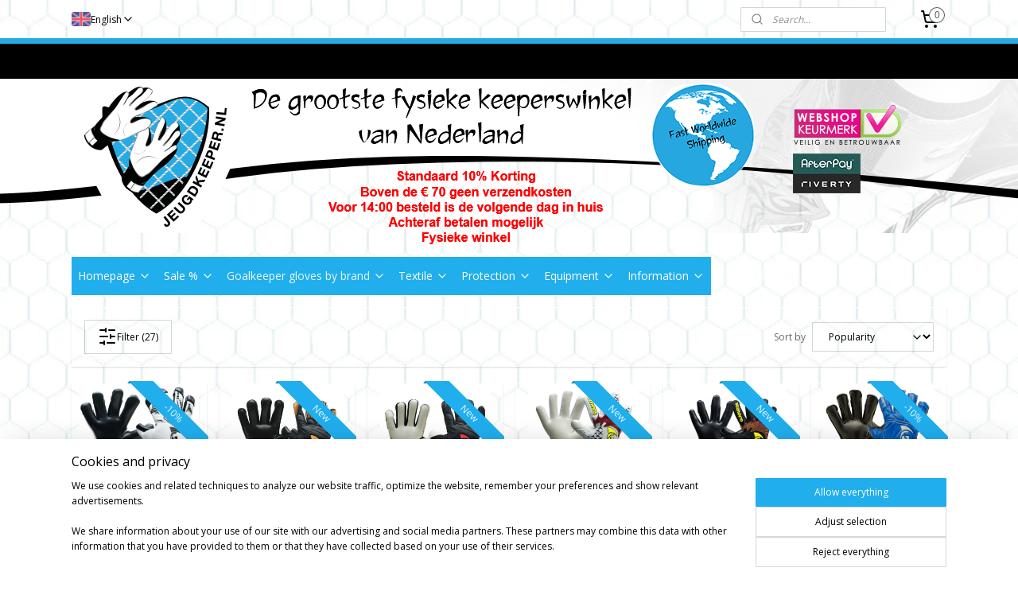

--- FILE ---
content_type: text/html; charset=UTF-8
request_url: https://www.jeugdkeeper.com/c-4976512/size-5/
body_size: 34688
content:
<!DOCTYPE html>
<!--[if lt IE 7]>
<html lang="en"
      class="no-js lt-ie9 lt-ie8 lt-ie7 secure"> <![endif]-->
<!--[if IE 7]>
<html lang="en"
      class="no-js lt-ie9 lt-ie8 is-ie7 secure"> <![endif]-->
<!--[if IE 8]>
<html lang="en"
      class="no-js lt-ie9 is-ie8 secure"> <![endif]-->
<!--[if gt IE 8]><!-->
<html lang="en" class="no-js secure">
<!--<![endif]-->
<head prefix="og: http://ogp.me/ns#">
    <meta http-equiv="Content-Type" content="text/html; charset=UTF-8"/>

    <title>Size 5 | Jeugdkeeper.com</title>
    <meta name="robots" content="noarchive"/>
    <meta name="robots" content="index,follow,noodp,noydir"/>
    
    <meta name="verify-v1" content="B1seSnVSXJVhBIAPndNl9XqGHx0BvCRAnAmzsIJdxLk"/>
        <meta name="google-site-verification" content="B1seSnVSXJVhBIAPndNl9XqGHx0BvCRAnAmzsIJdxLk"/>
    <meta name="theme-color" content="#20AEED"/>
    <meta name="viewport" content="width=device-width, initial-scale=1.0"/>
    <meta name="revisit-after" content="1 days"/>
    <meta name="generator" content="Mijnwebwinkel"/>
    <meta name="web_author" content="https://www.myonlinestore.com/"/>

    

    <meta property="og:site_name" content="Jeugdkeeper.com"/>

    <meta property="og:title" content="Size 5"/>
    <meta property="og:description" content=""/>
    <meta property="og:type" content="website"/>
    <meta property="og:image" content="https://cdn.myonlinestore.eu/93ff09fe-6be1-11e9-a722-44a8421b9960/image/cache/full/43e5a9d7554a39b0e84752b2fa8de5e2e2dd379f.jpg"/>
        <meta property="og:image" content="https://cdn.myonlinestore.eu/93ff09fe-6be1-11e9-a722-44a8421b9960/image/cache/full/6fb660bbadc0e56dafb8cf168a5842b74bfbfbd0.jpg"/>
        <meta property="og:image" content="https://cdn.myonlinestore.eu/93ff09fe-6be1-11e9-a722-44a8421b9960/image/cache/full/e05a370fe1d3bcf61b51e8bc15a48ddb531fa273.jpg"/>
        <meta property="og:image" content="https://cdn.myonlinestore.eu/93ff09fe-6be1-11e9-a722-44a8421b9960/image/cache/full/33c0e8d7f40e06548f907a07c5f811d7e4d43e47.jpg"/>
        <meta property="og:image" content="https://cdn.myonlinestore.eu/93ff09fe-6be1-11e9-a722-44a8421b9960/image/cache/full/740808a233b8f3079ed7dd6daba36c7966778d47.jpg"/>
        <meta property="og:image" content="https://cdn.myonlinestore.eu/93ff09fe-6be1-11e9-a722-44a8421b9960/image/cache/full/3f1e12f00ea793d84c113aec81ef9ae9d48a9f5a.png"/>
        <meta property="og:image" content="https://cdn.myonlinestore.eu/93ff09fe-6be1-11e9-a722-44a8421b9960/image/cache/full/c0f6ba9aa882a293b04032780135707ee5062839.jpg"/>
        <meta property="og:image" content="https://cdn.myonlinestore.eu/93ff09fe-6be1-11e9-a722-44a8421b9960/image/cache/full/935dcf574feb00dadad36cc1d1998633a3a611ab.jpg"/>
        <meta property="og:image" content="https://cdn.myonlinestore.eu/93ff09fe-6be1-11e9-a722-44a8421b9960/image/cache/full/7f18d5d965fd91aad15b88fa0a28ff9ebdbf7a24.jpg"/>
        <meta property="og:image" content="https://cdn.myonlinestore.eu/93ff09fe-6be1-11e9-a722-44a8421b9960/image/cache/full/3ae3c40ec9cf532439d75deffa02eb3431c9adfb.jpg"/>
        <meta property="og:image" content="https://cdn.myonlinestore.eu/93ff09fe-6be1-11e9-a722-44a8421b9960/image/cache/full/96bd07bd8738ab69390da0922053d7c623bd0800.jpg"/>
        <meta property="og:image" content="https://cdn.myonlinestore.eu/93ff09fe-6be1-11e9-a722-44a8421b9960/image/cache/full/d99bca2ce4600a58bdc8f77540b454693828ad59.jpg"/>
        <meta property="og:image" content="https://cdn.myonlinestore.eu/93ff09fe-6be1-11e9-a722-44a8421b9960/image/cache/full/02226a9022eca7d037985d9eb3e0602dafead33c.jpg"/>
        <meta property="og:image" content="https://cdn.myonlinestore.eu/93ff09fe-6be1-11e9-a722-44a8421b9960/image/cache/full/60c68318cce83354df857fda3fe4180aef6c58ef.jpg"/>
        <meta property="og:image" content="https://cdn.myonlinestore.eu/93ff09fe-6be1-11e9-a722-44a8421b9960/image/cache/full/20fec950c0cfe3f9504fe71db22d2c38c525a1e3.jpg"/>
        <meta property="og:url" content="https://www.jeugdkeeper.com/c-4976512/size-5/"/>

    <link rel="preload" as="style" href="https://static.myonlinestore.eu/assets/../js/fancybox/jquery.fancybox.css?20260114074236"
          onload="this.onload=null;this.rel='stylesheet'">
    <noscript>
        <link rel="stylesheet" href="https://static.myonlinestore.eu/assets/../js/fancybox/jquery.fancybox.css?20260114074236">
    </noscript>

    <link rel="stylesheet" type="text/css" href="https://asset.myonlinestore.eu/8IEI6VcouHfpJT9fGfRxSLggBiBbafp.css"/>

    <link rel="preload" as="style" href="https://static.myonlinestore.eu/assets/../fonts/fontawesome-6.4.2/css/fontawesome.min.css?20260114074236"
          onload="this.onload=null;this.rel='stylesheet'">
    <link rel="preload" as="style" href="https://static.myonlinestore.eu/assets/../fonts/fontawesome-6.4.2/css/solid.min.css?20260114074236"
          onload="this.onload=null;this.rel='stylesheet'">
    <link rel="preload" as="style" href="https://static.myonlinestore.eu/assets/../fonts/fontawesome-6.4.2/css/brands.min.css?20260114074236"
          onload="this.onload=null;this.rel='stylesheet'">
    <link rel="preload" as="style" href="https://static.myonlinestore.eu/assets/../fonts/fontawesome-6.4.2/css/v4-shims.min.css?20260114074236"
          onload="this.onload=null;this.rel='stylesheet'">
    <noscript>
        <link rel="stylesheet" href="https://static.myonlinestore.eu/assets/../fonts/font-awesome-4.1.0/css/font-awesome.4.1.0.min.css?20260114074236">
    </noscript>

    <link rel="preconnect" href="https://static.myonlinestore.eu/" crossorigin />
    <link rel="dns-prefetch" href="https://static.myonlinestore.eu/" />
    <link rel="preconnect" href="https://cdn.myonlinestore.eu" crossorigin />
    <link rel="dns-prefetch" href="https://cdn.myonlinestore.eu" />

    <script type="text/javascript" src="https://static.myonlinestore.eu/assets/../js/modernizr.js?20260114074236"></script>
        
    <link rel="canonical" href="https://www.jeugdkeeper.com/c-4976512/size-5/"/>
    <link rel="icon" type="image/png" href="https://cdn.myonlinestore.eu/93ff09fe-6be1-11e9-a722-44a8421b9960/favicon.png?t=1768732076"
              />
    <script>
        var _rollbarConfig = {
        accessToken: 'd57a2075769e4401ab611d78421f1c89',
        captureUncaught: false,
        captureUnhandledRejections: false,
        verbose: false,
        payload: {
            environment: 'prod',
            person: {
                id: 329784,
            },
            ignoredMessages: [
                'request aborted',
                'network error',
                'timeout'
            ]
        },
        reportLevel: 'error'
    };
    // Rollbar Snippet
    !function(r){var e={};function o(n){if(e[n])return e[n].exports;var t=e[n]={i:n,l:!1,exports:{}};return r[n].call(t.exports,t,t.exports,o),t.l=!0,t.exports}o.m=r,o.c=e,o.d=function(r,e,n){o.o(r,e)||Object.defineProperty(r,e,{enumerable:!0,get:n})},o.r=function(r){"undefined"!=typeof Symbol&&Symbol.toStringTag&&Object.defineProperty(r,Symbol.toStringTag,{value:"Module"}),Object.defineProperty(r,"__esModule",{value:!0})},o.t=function(r,e){if(1&e&&(r=o(r)),8&e)return r;if(4&e&&"object"==typeof r&&r&&r.__esModule)return r;var n=Object.create(null);if(o.r(n),Object.defineProperty(n,"default",{enumerable:!0,value:r}),2&e&&"string"!=typeof r)for(var t in r)o.d(n,t,function(e){return r[e]}.bind(null,t));return n},o.n=function(r){var e=r&&r.__esModule?function(){return r.default}:function(){return r};return o.d(e,"a",e),e},o.o=function(r,e){return Object.prototype.hasOwnProperty.call(r,e)},o.p="",o(o.s=0)}([function(r,e,o){var n=o(1),t=o(4);_rollbarConfig=_rollbarConfig||{},_rollbarConfig.rollbarJsUrl=_rollbarConfig.rollbarJsUrl||"https://cdnjs.cloudflare.com/ajax/libs/rollbar.js/2.14.4/rollbar.min.js",_rollbarConfig.async=void 0===_rollbarConfig.async||_rollbarConfig.async;var a=n.setupShim(window,_rollbarConfig),l=t(_rollbarConfig);window.rollbar=n.Rollbar,a.loadFull(window,document,!_rollbarConfig.async,_rollbarConfig,l)},function(r,e,o){var n=o(2);function t(r){return function(){try{return r.apply(this,arguments)}catch(r){try{console.error("[Rollbar]: Internal error",r)}catch(r){}}}}var a=0;function l(r,e){this.options=r,this._rollbarOldOnError=null;var o=a++;this.shimId=function(){return o},"undefined"!=typeof window&&window._rollbarShims&&(window._rollbarShims[o]={handler:e,messages:[]})}var i=o(3),s=function(r,e){return new l(r,e)},d=function(r){return new i(s,r)};function c(r){return t(function(){var e=Array.prototype.slice.call(arguments,0),o={shim:this,method:r,args:e,ts:new Date};window._rollbarShims[this.shimId()].messages.push(o)})}l.prototype.loadFull=function(r,e,o,n,a){var l=!1,i=e.createElement("script"),s=e.getElementsByTagName("script")[0],d=s.parentNode;i.crossOrigin="",i.src=n.rollbarJsUrl,o||(i.async=!0),i.onload=i.onreadystatechange=t(function(){if(!(l||this.readyState&&"loaded"!==this.readyState&&"complete"!==this.readyState)){i.onload=i.onreadystatechange=null;try{d.removeChild(i)}catch(r){}l=!0,function(){var e;if(void 0===r._rollbarDidLoad){e=new Error("rollbar.js did not load");for(var o,n,t,l,i=0;o=r._rollbarShims[i++];)for(o=o.messages||[];n=o.shift();)for(t=n.args||[],i=0;i<t.length;++i)if("function"==typeof(l=t[i])){l(e);break}}"function"==typeof a&&a(e)}()}}),d.insertBefore(i,s)},l.prototype.wrap=function(r,e,o){try{var n;if(n="function"==typeof e?e:function(){return e||{}},"function"!=typeof r)return r;if(r._isWrap)return r;if(!r._rollbar_wrapped&&(r._rollbar_wrapped=function(){o&&"function"==typeof o&&o.apply(this,arguments);try{return r.apply(this,arguments)}catch(o){var e=o;throw e&&("string"==typeof e&&(e=new String(e)),e._rollbarContext=n()||{},e._rollbarContext._wrappedSource=r.toString(),window._rollbarWrappedError=e),e}},r._rollbar_wrapped._isWrap=!0,r.hasOwnProperty))for(var t in r)r.hasOwnProperty(t)&&(r._rollbar_wrapped[t]=r[t]);return r._rollbar_wrapped}catch(e){return r}};for(var p="log,debug,info,warn,warning,error,critical,global,configure,handleUncaughtException,handleAnonymousErrors,handleUnhandledRejection,captureEvent,captureDomContentLoaded,captureLoad".split(","),u=0;u<p.length;++u)l.prototype[p[u]]=c(p[u]);r.exports={setupShim:function(r,e){if(r){var o=e.globalAlias||"Rollbar";if("object"==typeof r[o])return r[o];r._rollbarShims={},r._rollbarWrappedError=null;var a=new d(e);return t(function(){e.captureUncaught&&(a._rollbarOldOnError=r.onerror,n.captureUncaughtExceptions(r,a,!0),e.wrapGlobalEventHandlers&&n.wrapGlobals(r,a,!0)),e.captureUnhandledRejections&&n.captureUnhandledRejections(r,a,!0);var t=e.autoInstrument;return!1!==e.enabled&&(void 0===t||!0===t||"object"==typeof t&&t.network)&&r.addEventListener&&(r.addEventListener("load",a.captureLoad.bind(a)),r.addEventListener("DOMContentLoaded",a.captureDomContentLoaded.bind(a))),r[o]=a,a})()}},Rollbar:d}},function(r,e){function o(r,e,o){if(e.hasOwnProperty&&e.hasOwnProperty("addEventListener")){for(var n=e.addEventListener;n._rollbarOldAdd&&n.belongsToShim;)n=n._rollbarOldAdd;var t=function(e,o,t){n.call(this,e,r.wrap(o),t)};t._rollbarOldAdd=n,t.belongsToShim=o,e.addEventListener=t;for(var a=e.removeEventListener;a._rollbarOldRemove&&a.belongsToShim;)a=a._rollbarOldRemove;var l=function(r,e,o){a.call(this,r,e&&e._rollbar_wrapped||e,o)};l._rollbarOldRemove=a,l.belongsToShim=o,e.removeEventListener=l}}r.exports={captureUncaughtExceptions:function(r,e,o){if(r){var n;if("function"==typeof e._rollbarOldOnError)n=e._rollbarOldOnError;else if(r.onerror){for(n=r.onerror;n._rollbarOldOnError;)n=n._rollbarOldOnError;e._rollbarOldOnError=n}e.handleAnonymousErrors();var t=function(){var o=Array.prototype.slice.call(arguments,0);!function(r,e,o,n){r._rollbarWrappedError&&(n[4]||(n[4]=r._rollbarWrappedError),n[5]||(n[5]=r._rollbarWrappedError._rollbarContext),r._rollbarWrappedError=null);var t=e.handleUncaughtException.apply(e,n);o&&o.apply(r,n),"anonymous"===t&&(e.anonymousErrorsPending+=1)}(r,e,n,o)};o&&(t._rollbarOldOnError=n),r.onerror=t}},captureUnhandledRejections:function(r,e,o){if(r){"function"==typeof r._rollbarURH&&r._rollbarURH.belongsToShim&&r.removeEventListener("unhandledrejection",r._rollbarURH);var n=function(r){var o,n,t;try{o=r.reason}catch(r){o=void 0}try{n=r.promise}catch(r){n="[unhandledrejection] error getting `promise` from event"}try{t=r.detail,!o&&t&&(o=t.reason,n=t.promise)}catch(r){}o||(o="[unhandledrejection] error getting `reason` from event"),e&&e.handleUnhandledRejection&&e.handleUnhandledRejection(o,n)};n.belongsToShim=o,r._rollbarURH=n,r.addEventListener("unhandledrejection",n)}},wrapGlobals:function(r,e,n){if(r){var t,a,l="EventTarget,Window,Node,ApplicationCache,AudioTrackList,ChannelMergerNode,CryptoOperation,EventSource,FileReader,HTMLUnknownElement,IDBDatabase,IDBRequest,IDBTransaction,KeyOperation,MediaController,MessagePort,ModalWindow,Notification,SVGElementInstance,Screen,TextTrack,TextTrackCue,TextTrackList,WebSocket,WebSocketWorker,Worker,XMLHttpRequest,XMLHttpRequestEventTarget,XMLHttpRequestUpload".split(",");for(t=0;t<l.length;++t)r[a=l[t]]&&r[a].prototype&&o(e,r[a].prototype,n)}}}},function(r,e){function o(r,e){this.impl=r(e,this),this.options=e,function(r){for(var e=function(r){return function(){var e=Array.prototype.slice.call(arguments,0);if(this.impl[r])return this.impl[r].apply(this.impl,e)}},o="log,debug,info,warn,warning,error,critical,global,configure,handleUncaughtException,handleAnonymousErrors,handleUnhandledRejection,_createItem,wrap,loadFull,shimId,captureEvent,captureDomContentLoaded,captureLoad".split(","),n=0;n<o.length;n++)r[o[n]]=e(o[n])}(o.prototype)}o.prototype._swapAndProcessMessages=function(r,e){var o,n,t;for(this.impl=r(this.options);o=e.shift();)n=o.method,t=o.args,this[n]&&"function"==typeof this[n]&&("captureDomContentLoaded"===n||"captureLoad"===n?this[n].apply(this,[t[0],o.ts]):this[n].apply(this,t));return this},r.exports=o},function(r,e){r.exports=function(r){return function(e){if(!e&&!window._rollbarInitialized){for(var o,n,t=(r=r||{}).globalAlias||"Rollbar",a=window.rollbar,l=function(r){return new a(r)},i=0;o=window._rollbarShims[i++];)n||(n=o.handler),o.handler._swapAndProcessMessages(l,o.messages);window[t]=n,window._rollbarInitialized=!0}}}}]);
    // End Rollbar Snippet
    </script>
    <script defer type="text/javascript" src="https://static.myonlinestore.eu/assets/../js/jquery.min.js?20260114074236"></script><script defer type="text/javascript" src="https://static.myonlinestore.eu/assets/../js/mww/shop.js?20260114074236"></script><script defer type="text/javascript" src="https://static.myonlinestore.eu/assets/../js/mww/shop/category.js?20260114074236"></script><script defer type="text/javascript" src="https://static.myonlinestore.eu/assets/../js/fancybox/jquery.fancybox.pack.js?20260114074236"></script><script defer type="text/javascript" src="https://static.myonlinestore.eu/assets/../js/fancybox/jquery.fancybox-thumbs.js?20260114074236"></script><script defer type="text/javascript" src="https://static.myonlinestore.eu/assets/../js/mww/image.js?20260114074236"></script><script defer type="text/javascript" src="https://static.myonlinestore.eu/assets/../js/mww/navigation.js?20260114074236"></script><script defer type="text/javascript" src="https://static.myonlinestore.eu/assets/../js/delay.js?20260114074236"></script><script defer type="text/javascript" src="https://static.myonlinestore.eu/assets/../js/mww/ajax.js?20260114074236"></script><script defer type="text/javascript" src="https://static.myonlinestore.eu/assets/../js/foundation/foundation.min.js?20260114074236"></script><script defer type="text/javascript" src="https://static.myonlinestore.eu/assets/../js/foundation/foundation/foundation.topbar.js?20260114074236"></script><script defer type="text/javascript" src="https://static.myonlinestore.eu/assets/../js/foundation/foundation/foundation.tooltip.js?20260114074236"></script><script defer type="text/javascript" src="https://static.myonlinestore.eu/assets/../js/mww/deferred.js?20260114074236"></script>
        <script src="https://static.myonlinestore.eu/assets/webpack/bootstrapper.ce10832e.js"></script>
    
    <script src="https://static.myonlinestore.eu/assets/webpack/vendor.85ea91e8.js" defer></script><script src="https://static.myonlinestore.eu/assets/webpack/main.c5872b2c.js" defer></script>
    
    <script src="https://static.myonlinestore.eu/assets/webpack/webcomponents.377dc92a.js" defer></script>
    
    <script src="https://static.myonlinestore.eu/assets/webpack/render.8395a26c.js" defer></script>

    <script>
        window.bootstrapper.add(new Strap('marketingScripts', []));
    </script>
        <script>
  window.dataLayer = window.dataLayer || [];

  function gtag() {
    dataLayer.push(arguments);
  }

    gtag(
    "consent",
    "default",
    {
      "ad_storage": "denied",
      "ad_user_data": "denied",
      "ad_personalization": "denied",
      "analytics_storage": "denied",
      "security_storage": "granted",
      "personalization_storage": "denied",
      "functionality_storage": "denied",
    }
  );

  gtag("js", new Date());
  gtag("config", 'G-HSRC51ENF9', { "groups": "myonlinestore" });gtag("config", 'G-SJBBNJCDWV');</script>
<script async src="https://www.googletagmanager.com/gtag/js?id=G-HSRC51ENF9"></script>
        <script>
        
    </script>
        
<script>
    var marketingStrapId = 'marketingScripts'
    var marketingScripts = window.bootstrapper.use(marketingStrapId);

    if (marketingScripts === null) {
        marketingScripts = [];
    }

        marketingScripts.push({
        inline: `!function (f, b, e, v, n, t, s) {
        if (f.fbq) return;
        n = f.fbq = function () {
            n.callMethod ?
                n.callMethod.apply(n, arguments) : n.queue.push(arguments)
        };
        if (!f._fbq) f._fbq = n;
        n.push = n;
        n.loaded = !0;
        n.version = '2.0';
        n.agent = 'plmyonlinestore';
        n.queue = [];
        t = b.createElement(e);
        t.async = !0;
    t.src = v;
    s = b.getElementsByTagName(e)[0];
    s.parentNode.insertBefore(t, s)
    }(window, document, 'script', 'https://connect.facebook.net/en_US/fbevents.js');

    fbq('init', '619368538210793');
    fbq('track', 'PageView');
    `,
    });
    
    window.bootstrapper.update(new Strap(marketingStrapId, marketingScripts));
</script>
    <noscript>
        <style>ul.products li {
                opacity: 1 !important;
            }</style>
    </noscript>

            <script>
                (function (w, d, s, l, i) {
            w[l] = w[l] || [];
            w[l].push({
                'gtm.start':
                    new Date().getTime(), event: 'gtm.js'
            });
            var f = d.getElementsByTagName(s)[0],
                j = d.createElement(s), dl = l != 'dataLayer' ? '&l=' + l : '';
            j.async = true;
            j.src =
                'https://www.googletagmanager.com/gtm.js?id=' + i + dl;
            f.parentNode.insertBefore(j, f);
        })(window, document, 'script', 'dataLayer', 'GTM-MSQ3L6L');
                (function (w, d, s, l, i) {
            w[l] = w[l] || [];
            w[l].push({
                'gtm.start':
                    new Date().getTime(), event: 'gtm.js'
            });
            var f = d.getElementsByTagName(s)[0],
                j = d.createElement(s), dl = l != 'dataLayer' ? '&l=' + l : '';
            j.async = true;
            j.src =
                'https://www.googletagmanager.com/gtm.js?id=' + i + dl;
            f.parentNode.insertBefore(j, f);
        })(window, document, 'script', 'dataLayer', 'GTM-KWBLR64');
            </script>

</head>
<body    class="lang-en_GB layout-width-1100 oneColumn">

    <noscript>
                    <iframe src="https://www.googletagmanager.com/ns.html?id=GTM-MSQ3L6L" height="0" width="0"
                    style="display:none;visibility:hidden"></iframe>
                    <iframe src="https://www.googletagmanager.com/ns.html?id=GTM-KWBLR64" height="0" width="0"
                    style="display:none;visibility:hidden"></iframe>
            </noscript>


<header>
    <a tabindex="0" id="skip-link" class="button screen-reader-text" href="#content">Skip to content</a>
</header>


<div id="react_element__filter"></div>

<div class="site-container">
    <div class="inner-wrap">
                    <nav class="tab-bar mobile-navigation custom-topbar ">
    <section class="left-button" style="display: none;">
        <a class="mobile-nav-button"
           href="#" data-react-trigger="mobile-navigation-toggle">
                <div   
    aria-hidden role="img"
    class="icon icon--sf-menu
        "
    >
    <svg><use xlink:href="#sf-menu"></use></svg>
    </div>
&#160;
                <span>Menu</span>        </a>
    </section>
    <section class="title-section">
        <span class="title">Jeugdkeeper.com</span>
    </section>
    <section class="right-button">

                                    
        <a href="/cart/" class="cart-icon hidden">
                <div   
    aria-hidden role="img"
    class="icon icon--sf-shopping-cart
        "
    >
    <svg><use xlink:href="#sf-shopping-cart"></use></svg>
    </div>
            <span class="cart-count" style="display: none"></span>
        </a>
    </section>
</nav>
        
        
        <div class="bg-container custom-css-container"             data-active-language="en"
            data-current-date="18-01-2026"
            data-category-id="4976512"
            data-article-id="unknown"
            data-article-category-id="unknown"
            data-article-name="unknown"
        >
            <noscript class="no-js-message">
                <div class="inner">
                    JavaScript is disabled.


Without JavaScript it is not possible to place orders and a number of features will not be available.
                </div>
            </noscript>

            <div id="header">
                <div id="react_root"><!-- --></div>
                <div
                    class="header-bar-top">
                                                
<div class="row header-bar-inner" data-bar-position="top" data-options="sticky_on: large; is_hover: true; scrolltop: true;" data-topbar>
    <section class="top-bar-section">
                                    <div class="module-container languageswitch align-left">
                        <script type="text/javascript">
      window.bootstrapper.add(new Strap('mobileNavigationLanguageSelection', {
          title: "Languages",
          items: [
                                                                      {
                  url: "https:\/\/www.jeugdkeeper.nl\/c-4976512\/maat-5\/",
                  flag: "https:\/\/static.myonlinestore.eu\/assets\/bundles\/app\/images\/flags\/flag-nl.png?20260114074236",
                  label: "Nederlands",
                  current: false
              },                                                                                  {
                  url: "https:\/\/www.jeugdkeeper.com\/c-4976512\/size-5\/",
                  flag: "https:\/\/static.myonlinestore.eu\/assets\/bundles\/app\/images\/flags\/flag-gb.png?20260114074236",
                  label: "English",
                  current: true
              },                                                                                  {
                  url: "https:\/\/www.jeugdkeeper.be\/c-4976512\/taille-5\/",
                  flag: "https:\/\/static.myonlinestore.eu\/assets\/bundles\/app\/images\/flags\/flag-fr.png?20260114074236",
                  label: "Fran\u00e7ais",
                  current: false
              }                                    ]
      }));
    </script>
    <div class="language-selector">
                                    <div class="dropdown-select">
                                    
                    <a href="#" class="current">
                                                    <img class="flag" src="https://static.myonlinestore.eu/assets/bundles/app/images/flags/flag-gb.png?20260114074236" alt="English"/>
                                                <span>English</span>
                             <div   
    aria-hidden role="img"
    class="icon icon--sf-chevron-down
                    icon--small
        "
            title="chevron-down"
    >
    <svg><use xlink:href="#sf-chevron-down"></use></svg>
    </div>
                    </a>
                                <div class="foldout">
                                            
                        <a href="https://www.jeugdkeeper.nl/c-4976512/maat-5/" class="">
                                                            <img class="flag" src="https://static.myonlinestore.eu/assets/bundles/app/images/flags/flag-nl.png?20260114074236" alt="Nederlands"/>
                                                        <span>Nederlands</span>
                                                    </a>
                                            
                        <a  class="active ">
                                                            <img class="flag" src="https://static.myonlinestore.eu/assets/bundles/app/images/flags/flag-gb.png?20260114074236" alt="English"/>
                                                        <span>English</span>
                                                                <div   
    aria-hidden role="img"
    class="icon icon--sf-check
                    icon--small
        "
            title="check"
    >
    <svg><use xlink:href="#sf-check"></use></svg>
    </div>
                                                    </a>
                                            
                        <a href="https://www.jeugdkeeper.be/c-4976512/taille-5/" class="">
                                                            <img class="flag" src="https://static.myonlinestore.eu/assets/bundles/app/images/flags/flag-fr.png?20260114074236" alt="Français"/>
                                                        <span>Français</span>
                                                    </a>
                                    </div>
            </div>
                        </div>

                </div>
                                                <div class="module-container search align-right2">
                    <div class="react_element__searchbox" 
    data-post-url="/search/" 
    data-search-phrase=""></div>

                </div>
                                                <div class="module-container cart align-right">
                    
<div class="header-cart module moduleCartCompact" data-ajax-cart-replace="true" data-productcount="0">
            <a href="/cart/?category_id=4976512" class="foldout-cart">
                <div   
    aria-hidden role="img"
    class="icon icon--sf-shopping-cart
        "
            title="Shopping cart"
    >
    <svg><use xlink:href="#sf-shopping-cart"></use></svg>
    </div>
            <span class="count">0</span>
        </a>
        <div class="hidden-cart-details">
            <div class="invisible-hover-area">
                <div data-mobile-cart-replace="true" class="cart-details">
                                            <div class="cart-summary">
                            No items in shopping cart.
                        </div>
                                    </div>

                            </div>
        </div>
    </div>

                </div>
                        </section>
</div>

                                    </div>

                



<sf-header-image
    class="web-component"
    header-element-height="275px"
    align="center"
    store-name="Jeugdkeeper.nl"
    store-url="https://www.jeugdkeeper.com/"
    background-image-url="https://cdn.myonlinestore.eu/93ff09fe-6be1-11e9-a722-44a8421b9960/nl_NL_image_header_4.png?t=1768732076"
    mobile-background-image-url="https://cdn.myonlinestore.eu/93ff09fe-6be1-11e9-a722-44a8421b9960/nl_NL_image_header_mobile.png?t=1768732076"
    logo-custom-width=""
    logo-custom-height=""
    page-column-width="1100"
    style="
        height: 275px;

        --background-color: transparent;
        --background-height: 275px;
        --background-aspect-ratio: 8;
        --scaling-background-aspect-ratio: 4;
        --mobile-background-height: 275px;
        --mobile-background-aspect-ratio: 2.7927272727273;
        --color: #000000;
        --logo-custom-width: auto;
        --logo-custom-height: auto;
        --logo-aspect-ratio: 1
        ">
    </sf-header-image>
                <div class="header-bar-bottom sticky">
                                                
<div class="row header-bar-inner" data-bar-position="header" data-options="sticky_on: large; is_hover: true; scrolltop: true;" data-topbar>
    <section class="top-bar-section">
                                    <nav class="module-container navigation  align-left">
                    <ul>
                            

    


<li class="has-dropdown">
            <a href="https://www.jeugdkeeper.com/" class="no_underline">
            Homepage
                                                <div aria-hidden role="img" class="icon"><svg><use xlink:href="#sf-chevron-down"></use></svg></div>
                                    </a>

                                    <ul class="dropdown">
                        




<li class="">
            <a href="https://www.jeugdkeeper.com/c-2812723/goalkeeperstore-papendrecht/" class="no_underline">
            Goalkeeperstore Papendrecht
                    </a>

                                </li>
    




<li class="">
            <a href="https://www.jeugdkeeper.com/c-5371043/gladiator-sports-superstore/" class="no_underline">
            Gladiator Sports Superstore
                    </a>

                                </li>
    




<li class="">
            <a href="https://www.jeugdkeeper.com/c-6895517/the-one-glove-megastore/" class="no_underline">
            The One Glove Megastore
                    </a>

                                </li>
    

    


<li class="has-dropdown">
            <a href="https://www.jeugdkeeper.com/c-5448189/donnay-superstore/" class="no_underline">
            Donnay Superstore
                                                <div aria-hidden role="img" class="icon sub-item"><svg><use xlink:href="#sf-chevron-right"></use></svg></div>
                                    </a>

                                    <ul class="dropdown">
                        

    


<li class="has-dropdown">
            <a href="https://www.jeugdkeeper.com/c-5479252/donnay-gentlemen/" class="no_underline">
            Donnay Gentlemen
                                                <div aria-hidden role="img" class="icon sub-item"><svg><use xlink:href="#sf-chevron-right"></use></svg></div>
                                    </a>

                                    <ul class="dropdown">
                        




<li class="">
            <a href="https://www.jeugdkeeper.com/c-5757582/shirts-men/" class="no_underline">
            Shirts Men
                    </a>

                                </li>
    




<li class="">
            <a href="https://www.jeugdkeeper.com/c-5757585/trousers-men/" class="no_underline">
            Trousers Men
                    </a>

                                </li>
    




<li class="">
            <a href="https://www.jeugdkeeper.com/c-5757590/men-s-shorts/" class="no_underline">
            Men&#039;s shorts
                    </a>

                                </li>
    




<li class="">
            <a href="https://www.jeugdkeeper.com/c-5757591/men-s-vests/" class="no_underline">
            Men&#039;s Vests
                    </a>

                                </li>
    




<li class="">
            <a href="https://www.jeugdkeeper.com/c-5757592/men-s-sweaters/" class="no_underline">
            Men&#039;s sweaters
                    </a>

                                </li>
    




<li class="">
            <a href="https://www.jeugdkeeper.com/c-5757593/men-s-jackets/" class="no_underline">
            Men&#039;s jackets
                    </a>

                                </li>
    




<li class="">
            <a href="https://www.jeugdkeeper.com/c-5757595/compression-clothing/" class="no_underline">
            Compression clothing
                    </a>

                                </li>
    




<li class="">
            <a href="https://www.jeugdkeeper.com/c-5757598/sportswear/" class="no_underline">
            Sportswear
                    </a>

                                </li>
    




<li class="">
            <a href="https://www.jeugdkeeper.com/c-5757596/socks/" class="no_underline">
            Socks
                    </a>

                                </li>
    




<li class="">
            <a href="https://www.jeugdkeeper.com/c-5757597/thermal-clothing/" class="no_underline">
            Thermal clothing
                    </a>

                                </li>
                </ul>
                        </li>
    

    


<li class="has-dropdown">
            <a href="https://www.jeugdkeeper.com/c-5479254/donnay-ladies/" class="no_underline">
            Donnay Ladies
                                                <div aria-hidden role="img" class="icon sub-item"><svg><use xlink:href="#sf-chevron-right"></use></svg></div>
                                    </a>

                                    <ul class="dropdown">
                        




<li class="">
            <a href="https://www.jeugdkeeper.com/c-5757599/women-s-shirts/" class="no_underline">
            Women&#039;s Shirts
                    </a>

                                </li>
    




<li class="">
            <a href="https://www.jeugdkeeper.com/c-5757600/women-s-trousers/" class="no_underline">
            Women&#039;s Trousers
                    </a>

                                </li>
    




<li class="">
            <a href="https://www.jeugdkeeper.com/c-5757602/women-s-shorts/" class="no_underline">
            Women&#039;s shorts
                    </a>

                                </li>
    




<li class="">
            <a href="https://www.jeugdkeeper.com/c-5757603/women-s-vests/" class="no_underline">
            Women&#039;s vests
                    </a>

                                </li>
    




<li class="">
            <a href="https://www.jeugdkeeper.com/c-5757605/women-s-jackets/" class="no_underline">
            Women&#039;s jackets
                    </a>

                                </li>
    




<li class="">
            <a href="https://www.jeugdkeeper.com/c-5757641/compression-clothing/" class="no_underline">
            Compression clothing
                    </a>

                                </li>
    




<li class="">
            <a href="https://www.jeugdkeeper.com/c-5757610/women-s-sportswear/" class="no_underline">
            Women&#039;s sportswear
                    </a>

                                </li>
    




<li class="">
            <a href="https://www.jeugdkeeper.com/c-5757604/socks/" class="no_underline">
            Socks
                    </a>

                                </li>
    




<li class="">
            <a href="https://www.jeugdkeeper.com/c-5757606/thermal-clothing/" class="no_underline">
            Thermal clothing
                    </a>

                                </li>
                </ul>
                        </li>
    

    


<li class="has-dropdown">
            <a href="https://www.jeugdkeeper.com/c-5479259/donnay-junior/" class="no_underline">
            Donnay Junior
                                                <div aria-hidden role="img" class="icon sub-item"><svg><use xlink:href="#sf-chevron-right"></use></svg></div>
                                    </a>

                                    <ul class="dropdown">
                        




<li class="">
            <a href="https://www.jeugdkeeper.com/c-5757607/boys/" class="no_underline">
            Boys
                    </a>

                                </li>
    




<li class="">
            <a href="https://www.jeugdkeeper.com/c-5757608/girls/" class="no_underline">
            Girls
                    </a>

                                </li>
    




<li class="">
            <a href="https://www.jeugdkeeper.com/c-5757609/thermal-clothing/" class="no_underline">
            Thermal clothing
                    </a>

                                </li>
                </ul>
                        </li>
                </ul>
                        </li>
                </ul>
                        </li>
    

    


<li class="has-dropdown">
            <a href="https://www.jeugdkeeper.com/c-3759965/sale/" class="no_underline">
            Sale %
                                                <div aria-hidden role="img" class="icon"><svg><use xlink:href="#sf-chevron-down"></use></svg></div>
                                    </a>

                                    <ul class="dropdown">
                        




<li class="">
            <a href="https://www.jeugdkeeper.com/c-4482270/size-2/" class="no_underline">
            Size 2
                    </a>

                                </li>
    




<li class="">
            <a href="https://www.jeugdkeeper.com/c-4482272/size-3/" class="no_underline">
            Size 3
                    </a>

                                </li>
    




<li class="">
            <a href="https://www.jeugdkeeper.com/c-4482273/size-4/" class="no_underline">
            Size 4
                    </a>

                                </li>
    




<li class="">
            <a href="https://www.jeugdkeeper.com/c-4482274/size-5/" class="no_underline">
            Size 5
                    </a>

                                </li>
    




<li class="">
            <a href="https://www.jeugdkeeper.com/c-4482275/size-6/" class="no_underline">
            Size 6
                    </a>

                                </li>
    




<li class="">
            <a href="https://www.jeugdkeeper.com/c-4482276/size-7/" class="no_underline">
            Size 7
                    </a>

                                </li>
    




<li class="">
            <a href="https://www.jeugdkeeper.com/c-4482281/size-8/" class="no_underline">
            Size 8
                    </a>

                                </li>
    




<li class="">
            <a href="https://www.jeugdkeeper.com/c-4482282/size-9/" class="no_underline">
            Size 9
                    </a>

                                </li>
    




<li class="">
            <a href="https://www.jeugdkeeper.com/c-4482283/size-10/" class="no_underline">
            Size 10
                    </a>

                                </li>
    




<li class="">
            <a href="https://www.jeugdkeeper.com/c-4482288/size-11/" class="no_underline">
            Size 11
                    </a>

                                </li>
    




<li class="">
            <a href="https://www.jeugdkeeper.com/c-4482796/size-116/" class="no_underline">
            Size 116
                    </a>

                                </li>
    




<li class="">
            <a href="https://www.jeugdkeeper.com/c-4482249/size-128/" class="no_underline">
            Size 128
                    </a>

                                </li>
    




<li class="">
            <a href="https://www.jeugdkeeper.com/c-4482251/size-140/" class="no_underline">
            Size 140
                    </a>

                                </li>
    




<li class="">
            <a href="https://www.jeugdkeeper.com/c-4482253/size-152/" class="no_underline">
            Size 152
                    </a>

                                </li>
    




<li class="">
            <a href="https://www.jeugdkeeper.com/c-4482255/size-164/" class="no_underline">
            Size 164
                    </a>

                                </li>
    




<li class="">
            <a href="https://www.jeugdkeeper.com/c-4482256/size-s-176/" class="no_underline">
            Size S (176)
                    </a>

                                </li>
    




<li class="">
            <a href="https://www.jeugdkeeper.com/c-4482257/size-m/" class="no_underline">
            Size M
                    </a>

                                </li>
    




<li class="">
            <a href="https://www.jeugdkeeper.com/c-4482259/size-l/" class="no_underline">
            Size L
                    </a>

                                </li>
    




<li class="">
            <a href="https://www.jeugdkeeper.com/c-4482261/size-xl/" class="no_underline">
            Size XL
                    </a>

                                </li>
    




<li class="">
            <a href="https://www.jeugdkeeper.com/c-4482347/size-xxl/" class="no_underline">
            Size XXL
                    </a>

                                </li>
    




<li class="">
            <a href="https://www.jeugdkeeper.com/c-4482349/size-xxxl/" class="no_underline">
            Size XXXL
                    </a>

                                </li>
                </ul>
                        </li>
    

    
    

<li class="has-dropdown active">
            <a href="https://www.jeugdkeeper.com/c-2567631/goalkeeper-gloves-by-brand/" class="no_underline">
            Goalkeeper gloves by brand
                                                <div aria-hidden role="img" class="icon"><svg><use xlink:href="#sf-chevron-down"></use></svg></div>
                                    </a>

                                    <ul class="dropdown">
                        

    
    

<li class="has-dropdown active">
            <a href="https://www.jeugdkeeper.com/c-4974226/gladiator-goalkeeper-gloves/" class="no_underline">
            Gladiator goalkeeper gloves
                                                <div aria-hidden role="img" class="icon sub-item"><svg><use xlink:href="#sf-chevron-right"></use></svg></div>
                                    </a>

                                    <ul class="dropdown">
                        




<li class="">
            <a href="https://www.jeugdkeeper.com/c-4976511/size-4/" class="no_underline">
            Size 4
                    </a>

                                </li>
    


    

<li class="active">
            <a href="https://www.jeugdkeeper.com/c-4976512/size-5/" class="no_underline">
            Size 5
                    </a>

                                </li>
    




<li class="">
            <a href="https://www.jeugdkeeper.com/c-4976513/size-6/" class="no_underline">
            Size 6
                    </a>

                                </li>
    




<li class="">
            <a href="https://www.jeugdkeeper.com/c-4976514/size-7/" class="no_underline">
            Size 7
                    </a>

                                </li>
    




<li class="">
            <a href="https://www.jeugdkeeper.com/c-4976515/size-8/" class="no_underline">
            Size 8
                    </a>

                                </li>
    




<li class="">
            <a href="https://www.jeugdkeeper.com/c-4976516/size-9/" class="no_underline">
            Size 9
                    </a>

                                </li>
    




<li class="">
            <a href="https://www.jeugdkeeper.com/c-4976517/size-10/" class="no_underline">
            Size 10
                    </a>

                                </li>
    




<li class="">
            <a href="https://www.jeugdkeeper.com/c-4976518/size-11/" class="no_underline">
            Size 11
                    </a>

                                </li>
                </ul>
                        </li>
    

    


<li class="has-dropdown">
            <a href="https://www.jeugdkeeper.com/c-3547573/the-one-glove-company-goalkeeper-gloves/" class="no_underline">
            The One Glove Company Goalkeeper Gloves
                                                <div aria-hidden role="img" class="icon sub-item"><svg><use xlink:href="#sf-chevron-right"></use></svg></div>
                                    </a>

                                    <ul class="dropdown">
                        




<li class="">
            <a href="https://www.jeugdkeeper.com/c-4484541/size-2/" class="no_underline">
            Size 2
                    </a>

                                </li>
    




<li class="">
            <a href="https://www.jeugdkeeper.com/c-4484542/size-3/" class="no_underline">
            Size 3
                    </a>

                                </li>
    




<li class="">
            <a href="https://www.jeugdkeeper.com/c-4484551/size-4/" class="no_underline">
            Size 4
                    </a>

                                </li>
    




<li class="">
            <a href="https://www.jeugdkeeper.com/c-4484554/size-5/" class="no_underline">
            Size 5
                    </a>

                                </li>
    




<li class="">
            <a href="https://www.jeugdkeeper.com/c-4484555/size-6/" class="no_underline">
            Size 6
                    </a>

                                </li>
    




<li class="">
            <a href="https://www.jeugdkeeper.com/c-4484556/size-7/" class="no_underline">
            Size 7
                    </a>

                                </li>
    




<li class="">
            <a href="https://www.jeugdkeeper.com/c-4484557/size-8/" class="no_underline">
            Size 8
                    </a>

                                </li>
    




<li class="">
            <a href="https://www.jeugdkeeper.com/c-4484558/size-9/" class="no_underline">
            Size 9
                    </a>

                                </li>
    




<li class="">
            <a href="https://www.jeugdkeeper.com/c-4484559/size-10/" class="no_underline">
            Size 10
                    </a>

                                </li>
    




<li class="">
            <a href="https://www.jeugdkeeper.com/c-4484560/size-11/" class="no_underline">
            Size 11
                    </a>

                                </li>
                </ul>
                        </li>
    

    


<li class="has-dropdown">
            <a href="https://www.jeugdkeeper.com/c-2567634/reusch-goalkeeper-gloves/" class="no_underline">
            Reusch Goalkeeper gloves
                                                <div aria-hidden role="img" class="icon sub-item"><svg><use xlink:href="#sf-chevron-right"></use></svg></div>
                                    </a>

                                    <ul class="dropdown">
                        




<li class="">
            <a href="https://www.jeugdkeeper.com/c-4487376/size-3/" class="no_underline">
            Size 3
                    </a>

                                </li>
    




<li class="">
            <a href="https://www.jeugdkeeper.com/c-4487374/size-4/" class="no_underline">
            Size 4
                    </a>

                                </li>
    




<li class="">
            <a href="https://www.jeugdkeeper.com/c-4487375/size-5/" class="no_underline">
            Size 5
                    </a>

                                </li>
    




<li class="">
            <a href="https://www.jeugdkeeper.com/c-4487377/size-6/" class="no_underline">
            Size 6
                    </a>

                                </li>
    




<li class="">
            <a href="https://www.jeugdkeeper.com/c-4487378/size-7/" class="no_underline">
            Size 7
                    </a>

                                </li>
    




<li class="">
            <a href="https://www.jeugdkeeper.com/c-4487389/size-7-5/" class="no_underline">
            Size 7.5
                    </a>

                                </li>
    




<li class="">
            <a href="https://www.jeugdkeeper.com/c-4487379/size-8/" class="no_underline">
            Size 8
                    </a>

                                </li>
    




<li class="">
            <a href="https://www.jeugdkeeper.com/c-4487394/size-8-5/" class="no_underline">
            Size 8.5
                    </a>

                                </li>
    




<li class="">
            <a href="https://www.jeugdkeeper.com/c-4487380/size-9/" class="no_underline">
            Size 9
                    </a>

                                </li>
    




<li class="">
            <a href="https://www.jeugdkeeper.com/c-4487395/size-9-5/" class="no_underline">
            Size 9.5
                    </a>

                                </li>
    




<li class="">
            <a href="https://www.jeugdkeeper.com/c-4487381/size-10/" class="no_underline">
            Size 10
                    </a>

                                </li>
    




<li class="">
            <a href="https://www.jeugdkeeper.com/c-4487396/size-10-5/" class="no_underline">
            Size 10.5
                    </a>

                                </li>
    




<li class="">
            <a href="https://www.jeugdkeeper.com/c-4487382/size-11/" class="no_underline">
            Size 11
                    </a>

                                </li>
    




<li class="">
            <a href="https://www.jeugdkeeper.com/c-4487383/size-12/" class="no_underline">
            Size 12
                    </a>

                                </li>
                </ul>
                        </li>
    

    


<li class="has-dropdown">
            <a href="https://www.jeugdkeeper.com/c-2567636/uhlsport-goalkeeper-gloves/" class="no_underline">
            Uhlsport Goalkeeper gloves
                                                <div aria-hidden role="img" class="icon sub-item"><svg><use xlink:href="#sf-chevron-right"></use></svg></div>
                                    </a>

                                    <ul class="dropdown">
                        




<li class="">
            <a href="https://www.jeugdkeeper.com/c-7575771/size-2/" class="no_underline">
            Size 2
                    </a>

                                </li>
    




<li class="">
            <a href="https://www.jeugdkeeper.com/c-4487660/size-3/" class="no_underline">
            Size 3
                    </a>

                                </li>
    




<li class="">
            <a href="https://www.jeugdkeeper.com/c-4487662/size-4/" class="no_underline">
            Size 4
                    </a>

                                </li>
    




<li class="">
            <a href="https://www.jeugdkeeper.com/c-4487663/size-5/" class="no_underline">
            Size 5
                    </a>

                                </li>
    




<li class="">
            <a href="https://www.jeugdkeeper.com/c-4487664/size-6/" class="no_underline">
            Size 6
                    </a>

                                </li>
    




<li class="">
            <a href="https://www.jeugdkeeper.com/c-4487665/size-7/" class="no_underline">
            Size 7
                    </a>

                                </li>
    




<li class="">
            <a href="https://www.jeugdkeeper.com/c-7575189/size-7-5/" class="no_underline">
            Size 7,5
                    </a>

                                </li>
    




<li class="">
            <a href="https://www.jeugdkeeper.com/c-4487666/size-8/" class="no_underline">
            Size 8
                    </a>

                                </li>
    




<li class="">
            <a href="https://www.jeugdkeeper.com/c-7575192/size-8-5/" class="no_underline">
            Size 8,5
                    </a>

                                </li>
    




<li class="">
            <a href="https://www.jeugdkeeper.com/c-4487667/size-9/" class="no_underline">
            Size 9
                    </a>

                                </li>
    




<li class="">
            <a href="https://www.jeugdkeeper.com/c-7575195/size-9-5/" class="no_underline">
            Size 9,5
                    </a>

                                </li>
    




<li class="">
            <a href="https://www.jeugdkeeper.com/c-4487668/size-10/" class="no_underline">
            Size 10
                    </a>

                                </li>
    




<li class="">
            <a href="https://www.jeugdkeeper.com/c-7575198/size-10-5/" class="no_underline">
            Size 10,5
                    </a>

                                </li>
    




<li class="">
            <a href="https://www.jeugdkeeper.com/c-4487669/size-11/" class="no_underline">
            Size 11
                    </a>

                                </li>
    




<li class="">
            <a href="https://www.jeugdkeeper.com/c-7575240/size-12/" class="no_underline">
            Size 12
                    </a>

                                </li>
                </ul>
                        </li>
    

    


<li class="has-dropdown">
            <a href="https://www.jeugdkeeper.com/c-6526203/caepan-goalkeeper-gloves/" class="no_underline">
            Caepan Goalkeeper gloves
                                                <div aria-hidden role="img" class="icon sub-item"><svg><use xlink:href="#sf-chevron-right"></use></svg></div>
                                    </a>

                                    <ul class="dropdown">
                        




<li class="">
            <a href="https://www.jeugdkeeper.com/c-6526560/size-4/" class="no_underline">
            Size 4
                    </a>

                                </li>
    




<li class="">
            <a href="https://www.jeugdkeeper.com/c-6526563/size-5/" class="no_underline">
            Size 5
                    </a>

                                </li>
    




<li class="">
            <a href="https://www.jeugdkeeper.com/c-6526566/size-6/" class="no_underline">
            Size 6
                    </a>

                                </li>
    




<li class="">
            <a href="https://www.jeugdkeeper.com/c-6526569/size-7/" class="no_underline">
            Size 7
                    </a>

                                </li>
    




<li class="">
            <a href="https://www.jeugdkeeper.com/c-6526572/size-8/" class="no_underline">
            Size 8
                    </a>

                                </li>
    




<li class="">
            <a href="https://www.jeugdkeeper.com/c-6526575/size-9/" class="no_underline">
            Size 9
                    </a>

                                </li>
    




<li class="">
            <a href="https://www.jeugdkeeper.com/c-6526578/size-10/" class="no_underline">
            Size 10
                    </a>

                                </li>
    




<li class="">
            <a href="https://www.jeugdkeeper.com/c-6526581/size-11/" class="no_underline">
            Size 11
                    </a>

                                </li>
                </ul>
                        </li>
    

    


<li class="has-dropdown">
            <a href="https://www.jeugdkeeper.com/c-6707498/rg-goalkeeper-gloves/" class="no_underline">
            RG Goalkeeper gloves
                                                <div aria-hidden role="img" class="icon sub-item"><svg><use xlink:href="#sf-chevron-right"></use></svg></div>
                                    </a>

                                    <ul class="dropdown">
                        




<li class="">
            <a href="https://www.jeugdkeeper.com/c-7261186/size-3/" class="no_underline">
            Size 3
                    </a>

                                </li>
    




<li class="">
            <a href="https://www.jeugdkeeper.com/c-6707501/size-4/" class="no_underline">
            Size 4
                    </a>

                                </li>
    




<li class="">
            <a href="https://www.jeugdkeeper.com/c-6707504/size-5/" class="no_underline">
            Size 5
                    </a>

                                </li>
    




<li class="">
            <a href="https://www.jeugdkeeper.com/c-6707507/size-6/" class="no_underline">
            Size 6
                    </a>

                                </li>
    




<li class="">
            <a href="https://www.jeugdkeeper.com/c-6707510/size-7/" class="no_underline">
            Size 7
                    </a>

                                </li>
    




<li class="">
            <a href="https://www.jeugdkeeper.com/c-6707513/size-8/" class="no_underline">
            Size 8
                    </a>

                                </li>
    




<li class="">
            <a href="https://www.jeugdkeeper.com/c-6707516/size-9/" class="no_underline">
            Size 9
                    </a>

                                </li>
    




<li class="">
            <a href="https://www.jeugdkeeper.com/c-6707519/size-10/" class="no_underline">
            Size 10
                    </a>

                                </li>
    




<li class="">
            <a href="https://www.jeugdkeeper.com/c-6707522/size-11/" class="no_underline">
            Size 11
                    </a>

                                </li>
                </ul>
                        </li>
    

    


<li class="has-dropdown">
            <a href="https://www.jeugdkeeper.com/c-6569754/keepersport-goalkeeper-gloves/" class="no_underline">
            Keepersport goalkeeper gloves
                                                <div aria-hidden role="img" class="icon sub-item"><svg><use xlink:href="#sf-chevron-right"></use></svg></div>
                                    </a>

                                    <ul class="dropdown">
                        




<li class="">
            <a href="https://www.jeugdkeeper.com/c-6569826/size-4/" class="no_underline">
            Size 4
                    </a>

                                </li>
    




<li class="">
            <a href="https://www.jeugdkeeper.com/c-6569832/size-5/" class="no_underline">
            Size 5
                    </a>

                                </li>
    




<li class="">
            <a href="https://www.jeugdkeeper.com/c-6569835/size-6/" class="no_underline">
            Size 6
                    </a>

                                </li>
    




<li class="">
            <a href="https://www.jeugdkeeper.com/c-6569841/size-7/" class="no_underline">
            Size 7
                    </a>

                                </li>
    




<li class="">
            <a href="https://www.jeugdkeeper.com/c-6569844/size-8/" class="no_underline">
            Size 8
                    </a>

                                </li>
    




<li class="">
            <a href="https://www.jeugdkeeper.com/c-6569847/size-9/" class="no_underline">
            Size 9
                    </a>

                                </li>
    




<li class="">
            <a href="https://www.jeugdkeeper.com/c-6569850/size-10/" class="no_underline">
            Size 10
                    </a>

                                </li>
    




<li class="">
            <a href="https://www.jeugdkeeper.com/c-6569862/size-11/" class="no_underline">
            Size 11
                    </a>

                                </li>
                </ul>
                        </li>
    

    


<li class="has-dropdown">
            <a href="https://www.jeugdkeeper.com/c-2953973/stanno-gloves/" class="no_underline">
            Stanno Gloves
                                                <div aria-hidden role="img" class="icon sub-item"><svg><use xlink:href="#sf-chevron-right"></use></svg></div>
                                    </a>

                                    <ul class="dropdown">
                        




<li class="">
            <a href="https://www.jeugdkeeper.com/c-6546804/size-3/" class="no_underline">
            Size 3
                    </a>

                                </li>
    




<li class="">
            <a href="https://www.jeugdkeeper.com/c-4556632/size-4/" class="no_underline">
            Size 4
                    </a>

                                </li>
    




<li class="">
            <a href="https://www.jeugdkeeper.com/c-4556633/size-5/" class="no_underline">
            Size 5
                    </a>

                                </li>
    




<li class="">
            <a href="https://www.jeugdkeeper.com/c-4556634/size-6/" class="no_underline">
            Size 6
                    </a>

                                </li>
    




<li class="">
            <a href="https://www.jeugdkeeper.com/c-4556635/size-7/" class="no_underline">
            Size 7
                    </a>

                                </li>
    




<li class="">
            <a href="https://www.jeugdkeeper.com/c-7568466/size-7-5/" class="no_underline">
            Size 7,5
                    </a>

                                </li>
    




<li class="">
            <a href="https://www.jeugdkeeper.com/c-6546651/size-8/" class="no_underline">
            Size 8
                    </a>

                                </li>
    




<li class="">
            <a href="https://www.jeugdkeeper.com/c-7568469/size-8-5/" class="no_underline">
            Size 8,5
                    </a>

                                </li>
    




<li class="">
            <a href="https://www.jeugdkeeper.com/c-6546654/size-9/" class="no_underline">
            Size 9
                    </a>

                                </li>
    




<li class="">
            <a href="https://www.jeugdkeeper.com/c-7568472/size-9-5/" class="no_underline">
            Size 9,5
                    </a>

                                </li>
    




<li class="">
            <a href="https://www.jeugdkeeper.com/c-6546657/size-10/" class="no_underline">
            Size 10
                    </a>

                                </li>
    




<li class="">
            <a href="https://www.jeugdkeeper.com/c-7568475/size-10-5/" class="no_underline">
            Size 10,5
                    </a>

                                </li>
    




<li class="">
            <a href="https://www.jeugdkeeper.com/c-6546660/size-11/" class="no_underline">
            Size 11
                    </a>

                                </li>
                </ul>
                        </li>
    




<li class="">
            <a href="https://www.jeugdkeeper.com/c-4375310/adidas-goalkeeper-gloves/" class="no_underline">
            Adidas Goalkeeper Gloves
                    </a>

                                </li>
    

    


<li class="has-dropdown">
            <a href="https://www.jeugdkeeper.com/c-4113168/elite-sport-gloves/" class="no_underline">
            Elite Sport gloves
                                                <div aria-hidden role="img" class="icon sub-item"><svg><use xlink:href="#sf-chevron-right"></use></svg></div>
                                    </a>

                                    <ul class="dropdown">
                        




<li class="">
            <a href="https://www.jeugdkeeper.com/c-4482970/size-3/" class="no_underline">
            Size 3
                    </a>

                                </li>
    




<li class="">
            <a href="https://www.jeugdkeeper.com/c-4482969/size-4/" class="no_underline">
            Size 4
                    </a>

                                </li>
    




<li class="">
            <a href="https://www.jeugdkeeper.com/c-4482849/size-5/" class="no_underline">
            Size 5
                    </a>

                                </li>
    




<li class="">
            <a href="https://www.jeugdkeeper.com/c-4482948/size-6/" class="no_underline">
            Size 6
                    </a>

                                </li>
    




<li class="">
            <a href="https://www.jeugdkeeper.com/c-4482950/size-7/" class="no_underline">
            Size 7
                    </a>

                                </li>
    




<li class="">
            <a href="https://www.jeugdkeeper.com/c-4482951/size-8/" class="no_underline">
            Size 8
                    </a>

                                </li>
    




<li class="">
            <a href="https://www.jeugdkeeper.com/c-4482952/size-9/" class="no_underline">
            Size 9
                    </a>

                                </li>
    




<li class="">
            <a href="https://www.jeugdkeeper.com/c-4482953/size-10/" class="no_underline">
            Size 10
                    </a>

                                </li>
    




<li class="">
            <a href="https://www.jeugdkeeper.com/c-4482954/size-11/" class="no_underline">
            Size 11
                    </a>

                                </li>
    




<li class="">
            <a href="https://www.jeugdkeeper.com/c-4482963/size-12/" class="no_underline">
            Size 12
                    </a>

                                </li>
                </ul>
                        </li>
                </ul>
                        </li>
    

    


<li class="has-dropdown">
            <a href="https://www.jeugdkeeper.com/c-4666447/textile/" class="no_underline">
            Textile
                                                <div aria-hidden role="img" class="icon"><svg><use xlink:href="#sf-chevron-down"></use></svg></div>
                                    </a>

                                    <ul class="dropdown">
                        




<li class="">
            <a href="https://www.jeugdkeeper.com/c-6388366/goalkeeper-leggings/" class="no_underline">
            Goalkeeper leggings
                    </a>

                                </li>
    

    


<li class="has-dropdown">
            <a href="https://www.jeugdkeeper.com/c-4186522/goalkeeper-pants/" class="no_underline">
            Goalkeeper pants
                                                <div aria-hidden role="img" class="icon sub-item"><svg><use xlink:href="#sf-chevron-right"></use></svg></div>
                                    </a>

                                    <ul class="dropdown">
                        




<li class="">
            <a href="https://www.jeugdkeeper.com/c-7298951/long-trousers-with-protection/" class="no_underline">
            Long trousers with protection
                    </a>

                                </li>
    




<li class="">
            <a href="https://www.jeugdkeeper.com/c-7298954/shorts-with-protection/" class="no_underline">
            Shorts with protection
                    </a>

                                </li>
    




<li class="">
            <a href="https://www.jeugdkeeper.com/c-7298957/shorts/" class="no_underline">
            Shorts
                    </a>

                                </li>
                </ul>
                        </li>
    

    


<li class="has-dropdown">
            <a href="https://www.jeugdkeeper.com/c-4186580/goalkeeper-shirts/" class="no_underline">
            Goalkeeper shirts
                                                <div aria-hidden role="img" class="icon sub-item"><svg><use xlink:href="#sf-chevron-right"></use></svg></div>
                                    </a>

                                    <ul class="dropdown">
                        




<li class="">
            <a href="https://www.jeugdkeeper.com/c-4491892/size-116/" class="no_underline">
            Size 116
                    </a>

                                </li>
    




<li class="">
            <a href="https://www.jeugdkeeper.com/c-4491895/size-128/" class="no_underline">
            Size 128
                    </a>

                                </li>
    




<li class="">
            <a href="https://www.jeugdkeeper.com/c-4491897/size-140/" class="no_underline">
            Size 140
                    </a>

                                </li>
    




<li class="">
            <a href="https://www.jeugdkeeper.com/c-4491900/size-152/" class="no_underline">
            Size 152
                    </a>

                                </li>
    




<li class="">
            <a href="https://www.jeugdkeeper.com/c-4491902/size-164/" class="no_underline">
            Size 164
                    </a>

                                </li>
    




<li class="">
            <a href="https://www.jeugdkeeper.com/c-4491905/size-s/" class="no_underline">
            Size S
                    </a>

                                </li>
    




<li class="">
            <a href="https://www.jeugdkeeper.com/c-4491908/size-m/" class="no_underline">
            Size M
                    </a>

                                </li>
    




<li class="">
            <a href="https://www.jeugdkeeper.com/c-4491911/size-l/" class="no_underline">
            Size L
                    </a>

                                </li>
    




<li class="">
            <a href="https://www.jeugdkeeper.com/c-4491915/size-xl/" class="no_underline">
            Size XL
                    </a>

                                </li>
    




<li class="">
            <a href="https://www.jeugdkeeper.com/c-4491917/size-xxl/" class="no_underline">
            Size XXL
                    </a>

                                </li>
    




<li class="">
            <a href="https://www.jeugdkeeper.com/c-4491918/size-xxxl/" class="no_underline">
            Size XXXL
                    </a>

                                </li>
                </ul>
                        </li>
    

    


<li class="has-dropdown">
            <a href="https://www.jeugdkeeper.com/c-4343700/goalkeeper-sets/" class="no_underline">
            Goalkeeper sets
                                                <div aria-hidden role="img" class="icon sub-item"><svg><use xlink:href="#sf-chevron-right"></use></svg></div>
                                    </a>

                                    <ul class="dropdown">
                        




<li class="">
            <a href="https://www.jeugdkeeper.com/c-4499260/size-116/" class="no_underline">
            Size 116
                    </a>

                                </li>
    




<li class="">
            <a href="https://www.jeugdkeeper.com/c-4499230/size-128/" class="no_underline">
            Size 128
                    </a>

                                </li>
    




<li class="">
            <a href="https://www.jeugdkeeper.com/c-4499243/size-140/" class="no_underline">
            Size 140
                    </a>

                                </li>
    




<li class="">
            <a href="https://www.jeugdkeeper.com/c-4499248/size-152/" class="no_underline">
            Size 152
                    </a>

                                </li>
    




<li class="">
            <a href="https://www.jeugdkeeper.com/c-4499249/size-164/" class="no_underline">
            Size 164
                    </a>

                                </li>
    




<li class="">
            <a href="https://www.jeugdkeeper.com/c-4499251/size-s/" class="no_underline">
            Size S
                    </a>

                                </li>
    




<li class="">
            <a href="https://www.jeugdkeeper.com/c-4499253/size-m/" class="no_underline">
            Size M
                    </a>

                                </li>
    




<li class="">
            <a href="https://www.jeugdkeeper.com/c-4499255/size-l/" class="no_underline">
            Size L
                    </a>

                                </li>
    




<li class="">
            <a href="https://www.jeugdkeeper.com/c-4499256/size-xl/" class="no_underline">
            Size XL
                    </a>

                                </li>
    




<li class="">
            <a href="https://www.jeugdkeeper.com/c-4499258/size-xxl/" class="no_underline">
            Size XXL
                    </a>

                                </li>
    




<li class="">
            <a href="https://www.jeugdkeeper.com/c-4499259/size-xxxl/" class="no_underline">
            Size XXXL
                    </a>

                                </li>
                </ul>
                        </li>
    




<li class="">
            <a href="https://www.jeugdkeeper.com/c-4186613/socks/" class="no_underline">
            Socks
                    </a>

                                </li>
    




<li class="">
            <a href="https://www.jeugdkeeper.com/c-4186673/workout-clothes/" class="no_underline">
            Workout clothes
                    </a>

                                </li>
    

    


<li class="has-dropdown">
            <a href="https://www.jeugdkeeper.com/c-4186665/baselayer/" class="no_underline">
            Baselayer
                                                <div aria-hidden role="img" class="icon sub-item"><svg><use xlink:href="#sf-chevron-right"></use></svg></div>
                                    </a>

                                    <ul class="dropdown">
                        




<li class="">
            <a href="https://www.jeugdkeeper.com/c-4499414/size-116/" class="no_underline">
            Size 116
                    </a>

                                </li>
    




<li class="">
            <a href="https://www.jeugdkeeper.com/c-4499415/size-128/" class="no_underline">
            Size 128
                    </a>

                                </li>
    




<li class="">
            <a href="https://www.jeugdkeeper.com/c-4499417/size-140/" class="no_underline">
            Size 140
                    </a>

                                </li>
    




<li class="">
            <a href="https://www.jeugdkeeper.com/c-4499418/size-152/" class="no_underline">
            Size 152
                    </a>

                                </li>
    




<li class="">
            <a href="https://www.jeugdkeeper.com/c-4499421/size-164/" class="no_underline">
            Size 164
                    </a>

                                </li>
    




<li class="">
            <a href="https://www.jeugdkeeper.com/c-4499437/size-s/" class="no_underline">
            Size S
                    </a>

                                </li>
    




<li class="">
            <a href="https://www.jeugdkeeper.com/c-4499440/size-m/" class="no_underline">
            Size M
                    </a>

                                </li>
    




<li class="">
            <a href="https://www.jeugdkeeper.com/c-4499442/size-l/" class="no_underline">
            Size L
                    </a>

                                </li>
    




<li class="">
            <a href="https://www.jeugdkeeper.com/c-4499443/size-xl/" class="no_underline">
            Size XL
                    </a>

                                </li>
    




<li class="">
            <a href="https://www.jeugdkeeper.com/c-4499444/size-xxl/" class="no_underline">
            Size XXL
                    </a>

                                </li>
    




<li class="">
            <a href="https://www.jeugdkeeper.com/c-4499447/size-xxxl/" class="no_underline">
            Size XXXL
                    </a>

                                </li>
                </ul>
                        </li>
    




<li class="">
            <a href="https://www.jeugdkeeper.com/c-5497066/rain-gear/" class="no_underline">
            Rain gear
                    </a>

                                </li>
    

    


<li class="has-dropdown">
            <a href="https://www.jeugdkeeper.com/c-2328788/junior-goalkeeper-equipment/" class="no_underline">
            Junior Goalkeeper equipment
                                                <div aria-hidden role="img" class="icon sub-item"><svg><use xlink:href="#sf-chevron-right"></use></svg></div>
                                    </a>

                                    <ul class="dropdown">
                        




<li class="">
            <a href="https://www.jeugdkeeper.com/c-2328770/goalkeeper-gloves-with-fingersave-junior/" class="no_underline">
            Goalkeeper gloves with Fingersave Junior
                    </a>

                                </li>
    




<li class="">
            <a href="https://www.jeugdkeeper.com/c-2328796/goalkeeper-gloves-without-fingersave-junior/" class="no_underline">
            Goalkeeper gloves without Fingersave Junior
                    </a>

                                </li>
    




<li class="">
            <a href="https://www.jeugdkeeper.com/c-2328804/goalkeeper-overall-junior/" class="no_underline">
            Goalkeeper overall Junior
                    </a>

                                </li>
    




<li class="">
            <a href="https://www.jeugdkeeper.com/c-2328801/goalkeeper-pants-junior/" class="no_underline">
            Goalkeeper pants Junior
                    </a>

                                </li>
    




<li class="">
            <a href="https://www.jeugdkeeper.com/c-2328815/goalkeeper-shirts-junior/" class="no_underline">
            Goalkeeper shirts Junior
                    </a>

                                </li>
    




<li class="">
            <a href="https://www.jeugdkeeper.com/c-2328816/goalkeeper-socks-junior/" class="no_underline">
            Goalkeeper socks Junior
                    </a>

                                </li>
    




<li class="">
            <a href="https://www.jeugdkeeper.com/c-2384396/goalkeeper-sets-junior/" class="no_underline">
            Goalkeeper sets Junior
                    </a>

                                </li>
    




<li class="">
            <a href="https://www.jeugdkeeper.com/c-2384399/shinguards-junior/" class="no_underline">
            Shinguards Junior
                    </a>

                                </li>
    




<li class="">
            <a href="https://www.jeugdkeeper.com/c-2328871/goalkeeper-protection-junior/" class="no_underline">
            Goalkeeper protection Junior
                    </a>

                                </li>
    




<li class="">
            <a href="https://www.jeugdkeeper.com/c-2453781/underwear-junior/" class="no_underline">
            Underwear Junior
                    </a>

                                </li>
    




<li class="">
            <a href="https://www.jeugdkeeper.com/c-2426253/training-clothing-junior/" class="no_underline">
            Training clothing Junior
                    </a>

                                </li>
                </ul>
                        </li>
    

    


<li class="has-dropdown">
            <a href="https://www.jeugdkeeper.com/c-2328859/senior-keepersuitrusting/" class="no_underline">
            Senior Keepersuitrusting
                                                <div aria-hidden role="img" class="icon sub-item"><svg><use xlink:href="#sf-chevron-right"></use></svg></div>
                                    </a>

                                    <ul class="dropdown">
                        




<li class="">
            <a href="https://www.jeugdkeeper.com/c-2328865/goalkeeper-gloves-with-fingersave-senior/" class="no_underline">
            Goalkeeper gloves with Fingersave Senior
                    </a>

                                </li>
    




<li class="">
            <a href="https://www.jeugdkeeper.com/c-2328866/goalkeeper-gloves-without-fingersave-senior/" class="no_underline">
            Goalkeeper gloves without  fingersave Senior
                    </a>

                                </li>
    




<li class="">
            <a href="https://www.jeugdkeeper.com/c-2328867/goalkeeper-overall-senior/" class="no_underline">
            Goalkeeper overall Senior
                    </a>

                                </li>
    




<li class="">
            <a href="https://www.jeugdkeeper.com/c-2328868/goalkeeper-pants-senior/" class="no_underline">
            Goalkeeper pants Senior
                    </a>

                                </li>
    




<li class="">
            <a href="https://www.jeugdkeeper.com/c-2328869/goalkeeper-shirts-senior/" class="no_underline">
            Goalkeeper shirts Senior
                    </a>

                                </li>
    




<li class="">
            <a href="https://www.jeugdkeeper.com/c-2328870/goalkeeper-socks-senior/" class="no_underline">
            Goalkeeper socks Senior
                    </a>

                                </li>
    




<li class="">
            <a href="https://www.jeugdkeeper.com/c-3422288/goalkeeper-sets-senior/" class="no_underline">
            Goalkeeper sets Senior
                    </a>

                                </li>
    




<li class="">
            <a href="https://www.jeugdkeeper.com/c-2384403/shinguards-senior/" class="no_underline">
            Shinguards Senior
                    </a>

                                </li>
    




<li class="">
            <a href="https://www.jeugdkeeper.com/c-2328873/goalkeeper-protection-senior/" class="no_underline">
            Goalkeeper protection Senior
                    </a>

                                </li>
    




<li class="">
            <a href="https://www.jeugdkeeper.com/c-2453790/underwear-senior/" class="no_underline">
            Underwear Senior
                    </a>

                                </li>
    




<li class="">
            <a href="https://www.jeugdkeeper.com/c-2426266/training-clothing-senior/" class="no_underline">
            Training Clothing Senior
                    </a>

                                </li>
                </ul>
                        </li>
                </ul>
                        </li>
    

    


<li class="has-dropdown">
            <a href="https://www.jeugdkeeper.com/c-4666456/protection/" class="no_underline">
            Protection
                                                <div aria-hidden role="img" class="icon"><svg><use xlink:href="#sf-chevron-down"></use></svg></div>
                                    </a>

                                    <ul class="dropdown">
                        

    


<li class="has-dropdown">
            <a href="https://www.jeugdkeeper.com/c-4186629/body-protection/" class="no_underline">
            Body protection
                                                <div aria-hidden role="img" class="icon sub-item"><svg><use xlink:href="#sf-chevron-right"></use></svg></div>
                                    </a>

                                    <ul class="dropdown">
                        




<li class="">
            <a href="https://www.jeugdkeeper.com/c-4499467/size-128/" class="no_underline">
            Size 128
                    </a>

                                </li>
    




<li class="">
            <a href="https://www.jeugdkeeper.com/c-4499469/size-140/" class="no_underline">
            Size 140
                    </a>

                                </li>
    




<li class="">
            <a href="https://www.jeugdkeeper.com/c-4499470/size-152/" class="no_underline">
            Size 152
                    </a>

                                </li>
    




<li class="">
            <a href="https://www.jeugdkeeper.com/c-4499475/size-164/" class="no_underline">
            Size 164
                    </a>

                                </li>
    




<li class="">
            <a href="https://www.jeugdkeeper.com/c-4499477/size-s/" class="no_underline">
            Size S
                    </a>

                                </li>
    




<li class="">
            <a href="https://www.jeugdkeeper.com/c-4499478/size-m/" class="no_underline">
            Size M
                    </a>

                                </li>
    




<li class="">
            <a href="https://www.jeugdkeeper.com/c-4499480/size-l/" class="no_underline">
            Size L
                    </a>

                                </li>
    




<li class="">
            <a href="https://www.jeugdkeeper.com/c-4499481/size-xl/" class="no_underline">
            Size XL
                    </a>

                                </li>
    




<li class="">
            <a href="https://www.jeugdkeeper.com/c-4499482/size-xxl/" class="no_underline">
            Size XXL
                    </a>

                                </li>
                </ul>
                        </li>
    




<li class="">
            <a href="https://www.jeugdkeeper.com/c-4186647/shin-guard/" class="no_underline">
            Shin Guard
                    </a>

                                </li>
                </ul>
                        </li>
    

    


<li class="has-dropdown">
            <a href="https://www.jeugdkeeper.com/c-4666460/equipment/" class="no_underline">
            Equipment
                                                <div aria-hidden role="img" class="icon"><svg><use xlink:href="#sf-chevron-down"></use></svg></div>
                                    </a>

                                    <ul class="dropdown">
                        

    


<li class="has-dropdown">
            <a href="https://www.jeugdkeeper.com/c-4642495/shoes/" class="no_underline">
            Shoes
                                                <div aria-hidden role="img" class="icon sub-item"><svg><use xlink:href="#sf-chevron-right"></use></svg></div>
                                    </a>

                                    <ul class="dropdown">
                        

    


<li class="has-dropdown">
            <a href="https://www.jeugdkeeper.com/c-5683794/football-shoes-sizes-27-to-38/" class="no_underline">
            Football shoes Sizes 27 to 38
                                                <div aria-hidden role="img" class="icon sub-item"><svg><use xlink:href="#sf-chevron-right"></use></svg></div>
                                    </a>

                                    <ul class="dropdown">
                        




<li class="">
            <a href="https://www.jeugdkeeper.com/c-5683661/size-27/" class="no_underline">
            Size 27
                    </a>

                                </li>
    




<li class="">
            <a href="https://www.jeugdkeeper.com/c-5683662/size-28/" class="no_underline">
            Size 28
                    </a>

                                </li>
    




<li class="">
            <a href="https://www.jeugdkeeper.com/c-5683667/size-29/" class="no_underline">
            Size 29
                    </a>

                                </li>
    




<li class="">
            <a href="https://www.jeugdkeeper.com/c-5683668/size-30/" class="no_underline">
            Size 30
                    </a>

                                </li>
    




<li class="">
            <a href="https://www.jeugdkeeper.com/c-5683669/size-31/" class="no_underline">
            Size 31
                    </a>

                                </li>
    




<li class="">
            <a href="https://www.jeugdkeeper.com/c-5683670/size-32/" class="no_underline">
            Size 32
                    </a>

                                </li>
    




<li class="">
            <a href="https://www.jeugdkeeper.com/c-5683671/size-33/" class="no_underline">
            Size 33
                    </a>

                                </li>
    




<li class="">
            <a href="https://www.jeugdkeeper.com/c-5683672/size-34/" class="no_underline">
            Size 34
                    </a>

                                </li>
    




<li class="">
            <a href="https://www.jeugdkeeper.com/c-5683673/size-35/" class="no_underline">
            Size 35
                    </a>

                                </li>
    




<li class="">
            <a href="https://www.jeugdkeeper.com/c-5683674/size-36/" class="no_underline">
            Size 36
                    </a>

                                </li>
    




<li class="">
            <a href="https://www.jeugdkeeper.com/c-5683675/size-37/" class="no_underline">
            Size 37
                    </a>

                                </li>
    




<li class="">
            <a href="https://www.jeugdkeeper.com/c-5683676/size-38/" class="no_underline">
            Size 38
                    </a>

                                </li>
                </ul>
                        </li>
    

    


<li class="has-dropdown">
            <a href="https://www.jeugdkeeper.com/c-5683795/football-shoes-sizes-39-to-47/" class="no_underline">
            Football shoes Sizes 39 to 47
                                                <div aria-hidden role="img" class="icon sub-item"><svg><use xlink:href="#sf-chevron-right"></use></svg></div>
                                    </a>

                                    <ul class="dropdown">
                        




<li class="">
            <a href="https://www.jeugdkeeper.com/c-5683677/size-39/" class="no_underline">
            Size 39
                    </a>

                                </li>
    




<li class="">
            <a href="https://www.jeugdkeeper.com/c-5683678/size-40/" class="no_underline">
            Size 40
                    </a>

                                </li>
    




<li class="">
            <a href="https://www.jeugdkeeper.com/c-5683679/size-41/" class="no_underline">
            Size 41
                    </a>

                                </li>
    




<li class="">
            <a href="https://www.jeugdkeeper.com/c-5683680/size-42/" class="no_underline">
            Size 42
                    </a>

                                </li>
    




<li class="">
            <a href="https://www.jeugdkeeper.com/c-5683681/size-43/" class="no_underline">
            Size 43
                    </a>

                                </li>
    




<li class="">
            <a href="https://www.jeugdkeeper.com/c-5683682/size-44/" class="no_underline">
            Size 44
                    </a>

                                </li>
    




<li class="">
            <a href="https://www.jeugdkeeper.com/c-5683683/size-45/" class="no_underline">
            Size 45
                    </a>

                                </li>
    




<li class="">
            <a href="https://www.jeugdkeeper.com/c-5683684/size-46/" class="no_underline">
            Size 46
                    </a>

                                </li>
    




<li class="">
            <a href="https://www.jeugdkeeper.com/c-5683685/size-47/" class="no_underline">
            Size 47
                    </a>

                                </li>
                </ul>
                        </li>
                </ul>
                        </li>
    

    


<li class="has-dropdown">
            <a href="https://www.jeugdkeeper.com/c-2453805/training-materials/" class="no_underline">
            Training Materials
                                                <div aria-hidden role="img" class="icon sub-item"><svg><use xlink:href="#sf-chevron-right"></use></svg></div>
                                    </a>

                                    <ul class="dropdown">
                        




<li class="">
            <a href="https://www.jeugdkeeper.com/c-5635426/markers/" class="no_underline">
            Markers
                    </a>

                                </li>
    




<li class="">
            <a href="https://www.jeugdkeeper.com/c-5637868/coordination-training/" class="no_underline">
            Coordination training
                    </a>

                                </li>
    




<li class="">
            <a href="https://www.jeugdkeeper.com/c-5637874/hurdles-and-jumping-power/" class="no_underline">
            Hurdles and jumping power
                    </a>

                                </li>
    




<li class="">
            <a href="https://www.jeugdkeeper.com/c-5637877/coaching/" class="no_underline">
            Coaching
                    </a>

                                </li>
    




<li class="">
            <a href="https://www.jeugdkeeper.com/c-5637904/dummies-rebounders-and-large-training-equipment/" class="no_underline">
            Dummies, rebounders and large training equipment
                    </a>

                                </li>
    




<li class="">
            <a href="https://www.jeugdkeeper.com/c-5637915/power/" class="no_underline">
            Power
                    </a>

                                </li>
    




<li class="">
            <a href="https://www.jeugdkeeper.com/c-5637924/accessories-care/" class="no_underline">
            Accessories &amp; care
                    </a>

                                </li>
                </ul>
                        </li>
    

    


<li class="has-dropdown">
            <a href="https://www.jeugdkeeper.com/c-2328882/footballs/" class="no_underline">
            Footballs
                                                <div aria-hidden role="img" class="icon sub-item"><svg><use xlink:href="#sf-chevron-right"></use></svg></div>
                                    </a>

                                    <ul class="dropdown">
                        




<li class="">
            <a href="https://www.jeugdkeeper.com/c-4500207/mini/" class="no_underline">
            Mini
                    </a>

                                </li>
    




<li class="">
            <a href="https://www.jeugdkeeper.com/c-4500209/290gr-size-3/" class="no_underline">
            290gr size 3
                    </a>

                                </li>
    




<li class="">
            <a href="https://www.jeugdkeeper.com/c-4500210/290gr-size-4/" class="no_underline">
            290gr size 4
                    </a>

                                </li>
    




<li class="">
            <a href="https://www.jeugdkeeper.com/c-4500212/290gr-size-5/" class="no_underline">
            290gr size 5
                    </a>

                                </li>
    




<li class="">
            <a href="https://www.jeugdkeeper.com/c-4500213/350gr-size-5/" class="no_underline">
            350gr size 5
                    </a>

                                </li>
    




<li class="">
            <a href="https://www.jeugdkeeper.com/c-4500215/450gr-size-5/" class="no_underline">
            450gr size 5
                    </a>

                                </li>
    




<li class="">
            <a href="https://www.jeugdkeeper.com/c-4500217/indoor-football/" class="no_underline">
            Indoor football
                    </a>

                                </li>
                </ul>
                        </li>
    




<li class="">
            <a href="https://www.jeugdkeeper.com/c-2411804/football-bags/" class="no_underline">
            Football Bags
                    </a>

                                </li>
    




<li class="">
            <a href="https://www.jeugdkeeper.com/c-3849352/shoe-laces-mr-lacy/" class="no_underline">
            Shoe Laces Mr Lacy
                    </a>

                                </li>
    




<li class="">
            <a href="https://www.jeugdkeeper.com/c-2328880/goalkeeper-accessories/" class="no_underline">
            Goalkeeper Accessories
                    </a>

                                </li>
    




<li class="">
            <a href="https://www.jeugdkeeper.com/c-3963020/boeken-voor-de-fanatieke-keeper/" class="no_underline">
            Boeken voor de fanatieke keeper
                    </a>

                                </li>
    




<li class="">
            <a href="https://www.jeugdkeeper.com/c-2814990/gift-voucher/" class="no_underline">
            Gift voucher
                    </a>

                                </li>
    




<li class="">
            <a href="https://www.jeugdkeeper.com/c-2494516/care/" class="no_underline">
            Care
                    </a>

                                </li>
    

    


<li class="has-dropdown">
            <a href="https://www.jeugdkeeper.com/c-4805699/sportswear/" class="no_underline">
            Sportswear
                                                <div aria-hidden role="img" class="icon sub-item"><svg><use xlink:href="#sf-chevron-right"></use></svg></div>
                                    </a>

                                    <ul class="dropdown">
                        




<li class="">
            <a href="https://www.jeugdkeeper.com/c-4805702/sweaters/" class="no_underline">
            Sweaters
                    </a>

                                </li>
    




<li class="">
            <a href="https://www.jeugdkeeper.com/c-4805703/shorts/" class="no_underline">
            Shorts
                    </a>

                                </li>
    




<li class="">
            <a href="https://www.jeugdkeeper.com/c-4805710/training-pants/" class="no_underline">
            Training pants
                    </a>

                                </li>
    




<li class="">
            <a href="https://www.jeugdkeeper.com/c-4805712/sports-bra/" class="no_underline">
            Sports bra
                    </a>

                                </li>
    




<li class="">
            <a href="https://www.jeugdkeeper.com/c-4932697/sports-shirts/" class="no_underline">
            Sports shirts
                    </a>

                                </li>
    




<li class="">
            <a href="https://www.jeugdkeeper.com/c-5149264/sports-socks/" class="no_underline">
            Sports socks
                    </a>

                                </li>
                </ul>
                        </li>
    




<li class="">
            <a href="https://www.jeugdkeeper.com/c-4882666/injury-prevention-recovery/" class="no_underline">
            Injury Prevention &amp; Recovery
                    </a>

                                </li>
                </ul>
                        </li>
    

    


<li class="has-dropdown">
            <a href="https://www.jeugdkeeper.com/c-4666450/information/" class="no_underline">
            Information
                                                <div aria-hidden role="img" class="icon"><svg><use xlink:href="#sf-chevron-down"></use></svg></div>
                                    </a>

                                    <ul class="dropdown">
                        




<li class="">
            <a href="https://www.jeugdkeeper.com/c-2779841/what-goalkeeping-gloves-are-suitable-for-me/" class="no_underline">
            What goalkeeping gloves are suitable for me?
                    </a>

                                </li>
    




<li class="">
            <a href="https://www.jeugdkeeper.com/c-3033906/what-clothing-do-i-use-as-a-goalkeeper/" class="no_underline">
            What clothing do I use as a goalkeeper?
                    </a>

                                </li>
    




<li class="">
            <a href="https://www.jeugdkeeper.com/c-2345163/maintenance-of-goalkeeper-gloves/" class="no_underline">
            Maintenance of goalkeeper gloves
                    </a>

                                </li>
    




<li class="">
            <a href="https://www.jeugdkeeper.com/c-3062586/finger-save-or-not/" class="no_underline">
            Finger save or not?
                    </a>

                                </li>
    




<li class="">
            <a href="https://www.jeugdkeeper.com/c-3374544/cold-hands-when-goalkeeping/" class="no_underline">
            Cold hands when goalkeeping?
                    </a>

                                </li>
    




<li class="">
            <a href="https://www.jeugdkeeper.com/c-2816138/the-history-of-the-goalkeeper-glove/" class="no_underline">
            The history of the Goalkeeper Glove
                    </a>

                                </li>
    

    


<li class="has-dropdown">
            <a href="https://www.jeugdkeeper.com/c-2333220/what-is-your-size/" class="no_underline">
            What is your size?
                                                <div aria-hidden role="img" class="icon sub-item"><svg><use xlink:href="#sf-chevron-right"></use></svg></div>
                                    </a>

                                    <ul class="dropdown">
                        




<li class="">
            <a href="https://www.jeugdkeeper.com/c-2412661/uhlsport-size-chart/" class="no_underline">
            Uhlsport Size chart
                    </a>

                                </li>
    




<li class="">
            <a href="https://www.jeugdkeeper.com/c-2412704/reusch-size-chart/" class="no_underline">
            Reusch size chart
                    </a>

                                </li>
                </ul>
                        </li>
    




<li class="">
            <a href="https://www.jeugdkeeper.com/c-3501176/goalkeeper-gloves-cleaning-storage-service/" class="no_underline">
            Goalkeeper gloves cleaning &amp; storage service
                    </a>

                                </li>
    

    


<li class="has-dropdown">
            <a href="https://www.jeugdkeeper.com/c-2419527/presentations-and-goalkeeper-clinics/" class="no_underline">
            Presentations and goalkeeper clinics
                                                <div aria-hidden role="img" class="icon sub-item"><svg><use xlink:href="#sf-chevron-right"></use></svg></div>
                                    </a>

                                    <ul class="dropdown">
                        




<li class="">
            <a href="https://www.jeugdkeeper.com/c-3337515/basiscursus-progoal-van-maarten-arts-22-25-april/" class="no_underline">
            Basiscursus ProGoal van Maarten Arts 22 &amp; 25 april
                    </a>

                                </li>
    




<li class="">
            <a href="https://www.jeugdkeeper.com/c-3032544/keepersdag-23-oktober-2015-v-v-drechtstreek/" class="no_underline">
            Keepersdag 23 oktober 2015 V.V. Drechtstreek
                    </a>

                                </li>
    




<li class="">
            <a href="https://www.jeugdkeeper.com/c-2572628/keepersdag-24-oktober-2014-v-v-drechtstreek/" class="no_underline">
            Keepersdag 24 oktober 2014 V.V. Drechtstreek
                    </a>

                                </li>
    




<li class="">
            <a href="https://www.jeugdkeeper.com/c-2568157/drumtastic-clinic-14-juni-2014/" class="no_underline">
            Drumtastic Clinic 14 juni 2014
                    </a>

                                </li>
                </ul>
                        </li>
    




<li class="">
            <a href="https://www.jeugdkeeper.com/c-2916232/printing/" class="no_underline">
            Printing
                    </a>

                                </li>
    




<li class="">
            <a href="https://www.jeugdkeeper.com/c-3357483/new-in-our-shop/" class="no_underline">
            New in our shop
                    </a>

                                </li>
    




<li class="">
            <a href="https://www.jeugdkeeper.com/c-3748273/winter-all-goalkeeper-equipment-against-the-cold/" class="no_underline">
            Winter,all goalkeeper equipment against the cold!
                    </a>

                                </li>
    




<li class="">
            <a href="https://www.jeugdkeeper.com/c-3214469/gift-ideas/" class="no_underline">
            Gift Ideas
                    </a>

                                </li>
                </ul>
                        </li>

                    </ul>
                </nav>
                                                <div class="module-container myaccount align-right">
                    
                </div>
                        </section>
</div>

                                    </div>
            </div>

            
            
            <div id="content" class="columncount-1">
                <div class="row">
                                                                <div class="columns large-14 medium-14 small-14" id="centercolumn">
    
    
                                <script>
        window.bootstrapper.add(new Strap('filters', [{"__typename":"ProductAttributeListFilter","id":"a89bd596-a2fa-436c-9d84-ca896ef841f1","position":-1,"type":"LIST","name":"Brand","attribute":{"code":""},"values":{"edges":[{"node":{"__typename":"LabeledProductValue","value":"204296","label":"Gladiator Sports"}}]}},{"__typename":"ProductAttributeListFilter","id":"aafe563c-6fe1-4c22-a4c4-1b885a4f6669","position":-1,"type":"LIST","name":"Type of Glove","attribute":{"code":""},"values":{"edges":[{"node":{"__typename":"LabeledProductValue","value":"68591","label":"Flat hand"}},{"node":{"__typename":"LabeledProductValue","value":"68592","label":"Negative"}},{"node":{"__typename":"LabeledProductValue","value":"68594","label":"Hybrid"}},{"node":{"__typename":"LabeledProductValue","value":"203873","label":"Hyla Negative Small (Nroll)"}},{"node":{"__typename":"LabeledProductValue","value":"229183","label":"Hybrid Negative"}}]}},{"__typename":"ProductAttributeListFilter","id":"48f76623-9237-4413-b692-f9295db4f301","position":-1,"type":"LIST","name":"Latex","attribute":{"code":""},"values":{"edges":[{"node":{"__typename":"LabeledProductValue","value":"203759","label":"Soft"}},{"node":{"__typename":"LabeledProductValue","value":"203765","label":"Control"}},{"node":{"__typename":"LabeledProductValue","value":"203819","label":"PK"}},{"node":{"__typename":"LabeledProductValue","value":"203825","label":"Mega"}},{"node":{"__typename":"LabeledProductValue","value":"203828","label":"Quartz"}},{"node":{"__typename":"LabeledProductValue","value":"203831","label":"Contact"}},{"node":{"__typename":"LabeledProductValue","value":"203840","label":"New Basic"}}]}},{"__typename":"ProductAttributeListFilter","id":"f1cf41bc-6b95-4d5f-8034-6cca184f9a5b","position":-1,"type":"LIST","name":"Surface","attribute":{"code":""},"values":{"edges":[{"node":{"__typename":"LabeledProductValue","value":"68586","label":"Artificial Grass"}},{"node":{"__typename":"LabeledProductValue","value":"68587","label":"Grass"}},{"node":{"__typename":"LabeledProductValue","value":"113451","label":"Grass \/ Artificial Grass"}}]}},{"__typename":"ProductAttributeListFilter","id":"d2113bd2-6094-4c9b-9f61-bb3af73457df","position":-1,"type":"LIST","name":"Lengt of glove","attribute":{"code":""},"values":{"edges":[{"node":{"__typename":"LabeledProductValue","value":"204371","label":"Normal"}},{"node":{"__typename":"LabeledProductValue","value":"204368","label":"Long"}}]}},{"__typename":"ProductAttributeListFilter","id":"77e0979d-56a7-4047-97c3-d2b3d05c08a7","position":-1,"type":"LIST","name":"Fingersafe","attribute":{"code":""},"values":{"edges":[{"node":{"__typename":"LabeledProductValue","value":"113453","label":"Removable fingersave"}},{"node":{"__typename":"LabeledProductValue","value":"113454","label":"NO fingersafe"}}]}},{"__typename":"ProductAttributeListFilter","id":"66aa592a-68dc-410a-9ef6-16a1fb21a77e","position":-1,"type":"LIST","name":"Strap","attribute":{"code":""},"values":{"edges":[{"node":{"__typename":"LabeledProductValue","value":"203858","label":"Normal"}},{"node":{"__typename":"LabeledProductValue","value":"203864","label":"NO strap"}},{"node":{"__typename":"LabeledProductValue","value":"203867","label":"Long Strap"}}]}},{"__typename":"ProductAttributeListFilter","id":"2f03ef91-f721-43b0-9d4d-dfdae6c67093","position":-1,"type":"LIST","name":"Level","attribute":{"code":""},"values":{"edges":[{"node":{"__typename":"LabeledProductValue","value":"204212","label":"Starter"}},{"node":{"__typename":"LabeledProductValue","value":"204230","label":"Starter \/ Advanced"}},{"node":{"__typename":"LabeledProductValue","value":"204233","label":"Advanced \/ Pro"}},{"node":{"__typename":"LabeledProductValue","value":"204236","label":"Starter \/ Advanced \/ Pro"}}]}},{"__typename":"ProductAttributeListFilter","id":"189b99d2-5f02-46bb-9135-8cfd7c86701e","position":-1,"type":"LIST","name":"Jr \/ Sr","attribute":{"code":""},"values":{"edges":[{"node":{"__typename":"LabeledProductValue","value":"204221","label":"Jr (made till size 7)"}},{"node":{"__typename":"LabeledProductValue","value":"204227","label":"Jr \/ Sr (made from jr till sr)"}}]}},{"__typename":"ProductAttributeRangeFilter","id":"ce4ea959-10ae-452b-9863-8e9d4df753d9","position":-1,"type":"RANGE","name":"Price","attribute":{"code":"price"},"valueRange":{"min":"26.950000","max":"89.950000"}},{"__typename":"ProductAttributeListFilter","id":"17c14a71-3f87-4611-8e81-d964f531caad","position":-1,"type":"LIST","name":"Sale","attribute":{"code":""},"values":{"edges":[{"node":{"__typename":"LabeledProductValue","value":"204365","label":"Default"}}]}},{"__typename":"ProductAvailabilityFilter","id":"7f908639-abba-4030-9201-11272931adf0","position":1,"type":"LIST","name":"Availability","values":{"edges":[{"node":{"__typename":"LabeledProductValue","value":"backorderable","label":"Orderable when out of stock"}},{"node":{"__typename":"LabeledProductValue","value":"in_stock","label":"In stock"}},{"node":{"__typename":"LabeledProductValue","value":"out_of_stock","label":"Out of stock"}}]}},{"__typename":"ProductConfiguratorListFilter","id":"6b715f4b-ac1e-4fb5-8aff-2361132b4ff6","position":3,"type":"LIST","name":"Glove Size","values":{"edges":[{"node":{"__typename":"LabeledProductValue","value":"6432746","label":"3"}},{"node":{"__typename":"LabeledProductValue","value":"6432747","label":"4"}},{"node":{"__typename":"LabeledProductValue","value":"6432749","label":"5"}},{"node":{"__typename":"LabeledProductValue","value":"6432751","label":"6"}},{"node":{"__typename":"LabeledProductValue","value":"6432753","label":"7"}},{"node":{"__typename":"LabeledProductValue","value":"6432755","label":"8"}},{"node":{"__typename":"LabeledProductValue","value":"6432757","label":"9"}},{"node":{"__typename":"LabeledProductValue","value":"6432759","label":"10"}},{"node":{"__typename":"LabeledProductValue","value":"6432761","label":"11"}}]}}]));
        window.bootstrapper.add(new Strap('criteria', ));
    </script>
    
                        
    
    
        <div id="react_element__category-events"><!-- --></div>
    
        <div class="prev_next top display_mode_2">
    <div class="row collapse overviewOptions">
        <div class="overviewOptions-item filter-toggle">
                                        <button data-react-trigger="filter-toggle" class="btn">
                        <span
    aria-hidden role="img"
    class="icon icon--sf-filter
        "
    >
    <svg><use xlink:href="#sf-filter"></use></svg>
    </span>
                    Filter
                    (27)
                </button>
            
                                        <div class="sorting-selection-mobile">
                    <div class="sortingSelect">
                        <div class="inline-select">
                            <span class="sorting-selection-mobile-icon inline-select-icon">
                                    <span
    aria-hidden role="img"
    class="icon icon--sf-arrow-down-up
        "
    >
    <svg><use xlink:href="#sf-arrow-down-up"></use></svg>
    </span>
                            </span>
                            <select onchange="mww.shop.category.sortArticles(event)" aria-label="Sort by">
                                <option value="0">
                                    Popularity</option>
                                <option  value="1">
                                    Lowest price</option>
                                <option  value="2">
                                    Highest price</option>
                                <option  value="3">
                                    A - Z</option>
                                <option  value="4">
                                    Z - A</option>
                                <option  value="5">
                                    New - Old</option>
                                <option  value="6">
                                    Old - New</option>
                            </select>
                            <span class="inline-select-icon">
                                    <span
    aria-hidden role="img"
    class="icon icon--sf-chevron-down
        "
    >
    <svg><use xlink:href="#sf-chevron-down"></use></svg>
    </span>
                            </span>
                        </div>
                    </div>
                </div>
                    </div>
        <div class="overviewOptions-item">
                                                                                        <div class="sorting-selection-desktop">
                    <div class="sortingSelect">
                        <span class="prefix">
                            Sort by</span>
                        <div class="inline-select">
                            <select onchange="mww.shop.category.sortArticles(event)" aria-label="Sort by">
                                <option value="0">
                                    Popularity</option>
                                <option  value="1">
                                    Lowest price</option>
                                <option  value="2">
                                    Highest price</option>
                                <option  value="3">
                                    A - Z</option>
                                <option  value="4">
                                    Z - A</option>
                                <option  value="5">
                                    New - Old</option>
                                <option  value="6">
                                    Old - New</option>
                            </select>
                            <span class="inline-select-icon">
                                    <span
    aria-hidden role="img"
    class="icon icon--sf-chevron-down
        "
    >
    <svg><use xlink:href="#sf-chevron-down"></use></svg>
    </span>
                            </span>
                        </div>
                    </div>
                </div>
                    </div>
    </div>
</div>

            <ul class="flex-products rianne">
                        <li id="article_111794762" class="has-badge"><span class="row-top"><a href="https://www.jeugdkeeper.com/a-111794762/size-5/gladiator-sports-koja-winterspecial/" title="Gladiator Sports Koja Winterspecial"
           class="badge small"><p>-10%</p></a><a href="https://cdn.myonlinestore.eu/93ff09fe-6be1-11e9-a722-44a8421b9960/image/cache/full/82514e196316d68ea1b5db78e75a65971daa197a.jpg?20260114074236" class="fancybox zoom" rel="overview"
           title="Gladiator Sports Koja Winterspecial"
           data-product-url="https://www.jeugdkeeper.com/a-111794762/size-5/gladiator-sports-koja-winterspecial/"><div   
    aria-hidden role="img"
    class="icon icon--sf-zoom-in
        "
            title="zoom-in"
    ><svg><use xlink:href="#sf-zoom-in"></use></svg></div></a><a href="https://www.jeugdkeeper.com/a-111794762/size-5/gladiator-sports-koja-winterspecial/" class="image" title="Gladiator Sports Koja Winterspecial"
           style="background-image: url(https://cdn.myonlinestore.eu/93ff09fe-6be1-11e9-a722-44a8421b9960/image/cache/article/82514e196316d68ea1b5db78e75a65971daa197a.jpg?20260114074236);"><img src="https://cdn.myonlinestore.eu/93ff09fe-6be1-11e9-a722-44a8421b9960/image/cache/article/82514e196316d68ea1b5db78e75a65971daa197a.jpg?20260114074236" alt="Gladiator Sports Koja Winterspecial" /></a><div class="save-button-overview" id="react_element__saveforlater-overview-button" data-product-id="f79f9140-47b7-4f60-821b-10baf49a3753" data-analytics-id="71734902" data-product-name="Gladiator Sports Koja Winterspecial" data-value="67.450000" data-currency="EUR"></div></span><span class="row-bottom"><div class="info"><a href="https://www.jeugdkeeper.com/a-111794762/size-5/gladiator-sports-koja-winterspecial/" class="title">Gladiator Sports Koja Winterspecial</a><p class="desc">
                        Gladiator Sports Koja Winterspecial goalkeeper gloves with fleece lining and reliable grip, designed for cold winter conditions.
        </p><div class="right"><span class="pricetag"><span class="original_price"><i class="from">
                        € 74,<sup>95</sup></i></span><span class="action">
                    € 67,<sup>45</sup></span></span><div class="product-overview-buttons "><div class="order-button"><a class="order btn" href="https://www.jeugdkeeper.com/a-111794762/size-5/gladiator-sports-koja-winterspecial/"
                    title="Gladiator Sports Koja Winterspecial order">Order</a></div></div></div></div></span></li>                                <li id="article_105468270" class="has-badge"><span class="row-top"><a href="https://www.jeugdkeeper.com/a-105468270/size-5/gladiator-sports-diogo-match/" title="Gladiator Sports Diogo Match"
           class="badge small"><p>New</p></a><a href="https://cdn.myonlinestore.eu/93ff09fe-6be1-11e9-a722-44a8421b9960/image/cache/full/87d6c9f0cc1d4551e7cff06f800b0b0bc3ccda75.jpg?20260114074236" class="fancybox zoom" rel="overview"
           title="Gladiator Sports Diogo Match"
           data-product-url="https://www.jeugdkeeper.com/a-105468270/size-5/gladiator-sports-diogo-match/"><div   
    aria-hidden role="img"
    class="icon icon--sf-zoom-in
        "
            title="zoom-in"
    ><svg><use xlink:href="#sf-zoom-in"></use></svg></div></a><a href="https://www.jeugdkeeper.com/a-105468270/size-5/gladiator-sports-diogo-match/" class="image" title="Gladiator Sports Diogo Match"
           style="background-image: url(https://cdn.myonlinestore.eu/93ff09fe-6be1-11e9-a722-44a8421b9960/image/cache/article/87d6c9f0cc1d4551e7cff06f800b0b0bc3ccda75.jpg?20260114074236);"><img src="https://cdn.myonlinestore.eu/93ff09fe-6be1-11e9-a722-44a8421b9960/image/cache/article/87d6c9f0cc1d4551e7cff06f800b0b0bc3ccda75.jpg?20260114074236" alt="Gladiator Sports Diogo Match" /></a><div class="save-button-overview" id="react_element__saveforlater-overview-button" data-product-id="a4c9fc0a-3769-47a5-a031-f5db1ba69cd6" data-analytics-id="70307555" data-product-name="Gladiator Sports Diogo Match" data-value="34.950000" data-currency="EUR"></div></span><span class="row-bottom"><div class="info"><a href="https://www.jeugdkeeper.com/a-105468270/size-5/gladiator-sports-diogo-match/" class="title">Gladiator Sports Diogo Match</a><p class="desc">
                        The Gladiator Sports Diogo Match goalkeeper gloves offer excellent grip, comfort and durability with 4 mm G-tec Match latex and a Hybrid Cut fit.
        </p><div class="right"><span class="pricetag"><span class="regular">
                    € 34,<sup>95</sup></span></span><div class="product-overview-buttons "><div class="order-button"><a class="order btn" href="https://www.jeugdkeeper.com/a-105468270/size-5/gladiator-sports-diogo-match/"
                    title="Gladiator Sports Diogo Match order">Order</a></div></div></div></div></span></li>                                <li id="article_105466470" class="has-badge"><span class="row-top"><a href="https://www.jeugdkeeper.com/a-105466470/size-5/gladiator-sports-advanced-match/" title="Gladiator Sports Advanced Match"
           class="badge small"><p>New</p></a><a href="https://cdn.myonlinestore.eu/93ff09fe-6be1-11e9-a722-44a8421b9960/image/cache/full/08aeea0f306baf0deedd02ee15c33a177b99fbc8.jpg?20260114074236" class="fancybox zoom" rel="overview"
           title="Gladiator Sports Advanced Match"
           data-product-url="https://www.jeugdkeeper.com/a-105466470/size-5/gladiator-sports-advanced-match/"><div   
    aria-hidden role="img"
    class="icon icon--sf-zoom-in
        "
            title="zoom-in"
    ><svg><use xlink:href="#sf-zoom-in"></use></svg></div></a><a href="https://www.jeugdkeeper.com/a-105466470/size-5/gladiator-sports-advanced-match/" class="image" title="Gladiator Sports Advanced Match"
           style="background-image: url(https://cdn.myonlinestore.eu/93ff09fe-6be1-11e9-a722-44a8421b9960/image/cache/article/08aeea0f306baf0deedd02ee15c33a177b99fbc8.jpg?20260114074236);"><img src="https://cdn.myonlinestore.eu/93ff09fe-6be1-11e9-a722-44a8421b9960/image/cache/article/08aeea0f306baf0deedd02ee15c33a177b99fbc8.jpg?20260114074236" alt="Gladiator Sports Advanced Match" /></a><div class="save-button-overview" id="react_element__saveforlater-overview-button" data-product-id="45555159-f153-46b3-97dd-9f044dd55a8f" data-analytics-id="70306485" data-product-name="Gladiator Sports Advanced Match" data-value="34.950000" data-currency="EUR"></div></span><span class="row-bottom"><div class="info"><a href="https://www.jeugdkeeper.com/a-105466470/size-5/gladiator-sports-advanced-match/" class="title">Gladiator Sports Advanced Match</a><p class="desc">
                        The Gladiator Sports Advanced Match goalkeeper gloves provide excellent grip, comfort, and protection with 4 mm G-tec Match latex and Hybrid Cut design.
        </p><div class="right"><span class="pricetag"><span class="regular">
                    € 34,<sup>95</sup></span></span><div class="product-overview-buttons "><div class="order-button"><a class="order btn" href="https://www.jeugdkeeper.com/a-105466470/size-5/gladiator-sports-advanced-match/"
                    title="Gladiator Sports Advanced Match order">Order</a></div></div></div></div></span></li>                                <li id="article_102436509" class="has-badge"><span class="row-top"><a href="https://www.jeugdkeeper.com/a-102436509/size-5/gladiator-sports-dj-special/" title="Gladiator Sports DJ Special"
           class="badge small"><p>New</p></a><a href="https://cdn.myonlinestore.eu/93ff09fe-6be1-11e9-a722-44a8421b9960/image/cache/full/02226a9022eca7d037985d9eb3e0602dafead33c.jpg?20260114074236" class="fancybox zoom" rel="overview"
           title="Gladiator Sports DJ Special"
           data-product-url="https://www.jeugdkeeper.com/a-102436509/size-5/gladiator-sports-dj-special/"><div   
    aria-hidden role="img"
    class="icon icon--sf-zoom-in
        "
            title="zoom-in"
    ><svg><use xlink:href="#sf-zoom-in"></use></svg></div></a><a href="https://www.jeugdkeeper.com/a-102436509/size-5/gladiator-sports-dj-special/" class="image" title="Gladiator Sports DJ Special"
           style="background-image: url(https://cdn.myonlinestore.eu/93ff09fe-6be1-11e9-a722-44a8421b9960/image/cache/article/02226a9022eca7d037985d9eb3e0602dafead33c.jpg?20260114074236);"><img src="https://cdn.myonlinestore.eu/93ff09fe-6be1-11e9-a722-44a8421b9960/image/cache/article/02226a9022eca7d037985d9eb3e0602dafead33c.jpg?20260114074236" alt="Gladiator Sports DJ Special" /></a><div class="save-button-overview" id="react_element__saveforlater-overview-button" data-product-id="8be4dfa9-cb5c-4ab5-b5e1-180e7b619b0a" data-analytics-id="69618234" data-product-name="Gladiator Sports DJ Special" data-value="69.950000" data-currency="EUR"></div></span><span class="row-bottom"><div class="info"><a href="https://www.jeugdkeeper.com/a-102436509/size-5/gladiator-sports-dj-special/" class="title">Gladiator Sports DJ Special</a><p class="desc">
                        Gladiator Sports DJ Special goalkeeper gloves with Negative Cut and 4 mm G-tec M latex for optimal grip, comfort, and protection.
        </p><div class="right"><span class="pricetag"><span class="regular">
                    € 69,<sup>95</sup></span></span><div class="product-overview-buttons "><div class="order-button"><a class="order btn" href="https://www.jeugdkeeper.com/a-102436509/size-5/gladiator-sports-dj-special/"
                    title="Gladiator Sports DJ Special order">Order</a></div></div></div></div></span></li>                                <li id="article_102435934" class="has-badge"><span class="row-top"><a href="https://www.jeugdkeeper.com/a-102435934/size-5/gladiator-sports-atahua/" title="Gladiator Sports Atahua"
           class="badge small"><p>New</p></a><a href="https://cdn.myonlinestore.eu/93ff09fe-6be1-11e9-a722-44a8421b9960/image/cache/full/c0f6ba9aa882a293b04032780135707ee5062839.jpg?20260114074236" class="fancybox zoom" rel="overview"
           title="Gladiator Sports Atahua"
           data-product-url="https://www.jeugdkeeper.com/a-102435934/size-5/gladiator-sports-atahua/"><div   
    aria-hidden role="img"
    class="icon icon--sf-zoom-in
        "
            title="zoom-in"
    ><svg><use xlink:href="#sf-zoom-in"></use></svg></div></a><a href="https://www.jeugdkeeper.com/a-102435934/size-5/gladiator-sports-atahua/" class="image" title="Gladiator Sports Atahua"
           style="background-image: url(https://cdn.myonlinestore.eu/93ff09fe-6be1-11e9-a722-44a8421b9960/image/cache/article/c0f6ba9aa882a293b04032780135707ee5062839.jpg?20260114074236);"><img src="https://cdn.myonlinestore.eu/93ff09fe-6be1-11e9-a722-44a8421b9960/image/cache/article/c0f6ba9aa882a293b04032780135707ee5062839.jpg?20260114074236" alt="Gladiator Sports Atahua" /></a><div class="save-button-overview" id="react_element__saveforlater-overview-button" data-product-id="0335adcd-6210-473c-8c06-6d5c17ddeaa1" data-analytics-id="69618059" data-product-name="Gladiator Sports Atahua" data-value="89.950000" data-currency="EUR"></div></span><span class="row-bottom"><div class="info"><a href="https://www.jeugdkeeper.com/a-102435934/size-5/gladiator-sports-atahua/" class="title">Gladiator Sports Atahua</a><p class="desc">
                        The Gladiator Sports Atahua goalkeeper gloves provide excellent grip, comfort, and flexibility for junior and senior goalkeepers, ideal for training and matches, even in wet conditions.
        </p><div class="right"><span class="pricetag"><span class="regular">
                    € 89,<sup>95</sup></span></span><div class="product-overview-buttons "><div class="order-button"><a class="order btn" href="https://www.jeugdkeeper.com/a-102435934/size-5/gladiator-sports-atahua/"
                    title="Gladiator Sports Atahua order">Order</a></div></div></div></div></span></li>                                <li id="article_99398733" class="has-badge"><span class="row-top"><a href="https://www.jeugdkeeper.com/a-99398733/size-5/gladiator-sports-robusto-blue/" title="Gladiator Sports Robusto Blue"
           class="badge small"><p>-10%</p></a><a href="https://cdn.myonlinestore.eu/93ff09fe-6be1-11e9-a722-44a8421b9960/image/cache/full/d99bca2ce4600a58bdc8f77540b454693828ad59.jpg?20260114074236" class="fancybox zoom" rel="overview"
           title="Gladiator Sports Robusto Blue"
           data-product-url="https://www.jeugdkeeper.com/a-99398733/size-5/gladiator-sports-robusto-blue/"><div   
    aria-hidden role="img"
    class="icon icon--sf-zoom-in
        "
            title="zoom-in"
    ><svg><use xlink:href="#sf-zoom-in"></use></svg></div></a><a href="https://www.jeugdkeeper.com/a-99398733/size-5/gladiator-sports-robusto-blue/" class="image" title="Gladiator Sports Robusto Blue"
           style="background-image: url(https://cdn.myonlinestore.eu/93ff09fe-6be1-11e9-a722-44a8421b9960/image/cache/article/d99bca2ce4600a58bdc8f77540b454693828ad59.jpg?20260114074236);"><img src="https://cdn.myonlinestore.eu/93ff09fe-6be1-11e9-a722-44a8421b9960/image/cache/article/d99bca2ce4600a58bdc8f77540b454693828ad59.jpg?20260114074236" alt="Gladiator Sports Robusto Blue" /></a><div class="save-button-overview" id="react_element__saveforlater-overview-button" data-product-id="e68da149-d546-44e6-8f52-d535e10d98c0" data-analytics-id="66944822" data-product-name="Gladiator Sports Robusto Blue" data-value="26.950000" data-currency="EUR"></div></span><span class="row-bottom"><div class="info"><a href="https://www.jeugdkeeper.com/a-99398733/size-5/gladiator-sports-robusto-blue/" class="title">Gladiator Sports Robusto Blue</a><p class="desc">
                        Gladiator Sports Robusto Blue
        </p><div class="right"><span class="pricetag"><span class="original_price"><i class="from">
                        € 29,<sup>95</sup></i></span><span class="action">
                    € 26,<sup>95</sup></span></span><div class="product-overview-buttons "><div class="order-button"><a class="order btn" href="https://www.jeugdkeeper.com/a-99398733/size-5/gladiator-sports-robusto-blue/"
                    title="Gladiator Sports Robusto Blue order">Order</a></div></div></div></div></span></li>                                <li id="article_99398772" class="has-badge"><span class="row-top"><a href="https://www.jeugdkeeper.com/a-99398772/size-5/gladiator-sports-robusto-black/" title="Gladiator Sports Robusto Black"
           class="badge small"><p>-10%</p></a><a href="https://cdn.myonlinestore.eu/93ff09fe-6be1-11e9-a722-44a8421b9960/image/cache/full/7f18d5d965fd91aad15b88fa0a28ff9ebdbf7a24.jpg?20260114074236" class="fancybox zoom" rel="overview"
           title="Gladiator Sports Robusto Black"
           data-product-url="https://www.jeugdkeeper.com/a-99398772/size-5/gladiator-sports-robusto-black/"><div   
    aria-hidden role="img"
    class="icon icon--sf-zoom-in
        "
            title="zoom-in"
    ><svg><use xlink:href="#sf-zoom-in"></use></svg></div></a><a href="https://www.jeugdkeeper.com/a-99398772/size-5/gladiator-sports-robusto-black/" class="image" title="Gladiator Sports Robusto Black"
           style="background-image: url(https://cdn.myonlinestore.eu/93ff09fe-6be1-11e9-a722-44a8421b9960/image/cache/article/7f18d5d965fd91aad15b88fa0a28ff9ebdbf7a24.jpg?20260114074236);"><img src="https://cdn.myonlinestore.eu/93ff09fe-6be1-11e9-a722-44a8421b9960/image/cache/article/7f18d5d965fd91aad15b88fa0a28ff9ebdbf7a24.jpg?20260114074236" alt="Gladiator Sports Robusto Black" /></a><div class="save-button-overview" id="react_element__saveforlater-overview-button" data-product-id="dfddced8-cd78-4b2c-be83-e5a34fdef838" data-analytics-id="66944753" data-product-name="Gladiator Sports Robusto Black" data-value="26.950000" data-currency="EUR"></div></span><span class="row-bottom"><div class="info"><a href="https://www.jeugdkeeper.com/a-99398772/size-5/gladiator-sports-robusto-black/" class="title">Gladiator Sports Robusto Black</a><p class="desc">
                        Gladiator Sport Robusto Black
        </p><div class="right"><span class="pricetag"><span class="original_price"><i class="from">
                        € 29,<sup>95</sup></i></span><span class="action">
                    € 26,<sup>95</sup></span></span><div class="product-overview-buttons "><div class="order-button"><a class="order btn" href="https://www.jeugdkeeper.com/a-99398772/size-5/gladiator-sports-robusto-black/"
                    title="Gladiator Sports Robusto Black order">Order</a></div></div></div></div></span></li>                                <li id="article_95820296" class="has-badge"><span class="row-top"><a href="https://www.jeugdkeeper.com/a-95820296/size-5/gladiator-sports-brambo-winter-special/" title="Gladiator Sports Brambo Winter special"
           class="badge small"><p>New</p></a><a href="https://cdn.myonlinestore.eu/93ff09fe-6be1-11e9-a722-44a8421b9960/image/cache/full/96bd07bd8738ab69390da0922053d7c623bd0800.jpg?20260114074236" class="fancybox zoom" rel="overview"
           title="Gladiator Sports Brambo Winter special"
           data-product-url="https://www.jeugdkeeper.com/a-95820296/size-5/gladiator-sports-brambo-winter-special/"><div   
    aria-hidden role="img"
    class="icon icon--sf-zoom-in
        "
            title="zoom-in"
    ><svg><use xlink:href="#sf-zoom-in"></use></svg></div></a><a href="https://www.jeugdkeeper.com/a-95820296/size-5/gladiator-sports-brambo-winter-special/" class="image" title="Gladiator Sports Brambo Winter special"
           style="background-image: url(https://cdn.myonlinestore.eu/93ff09fe-6be1-11e9-a722-44a8421b9960/image/cache/article/96bd07bd8738ab69390da0922053d7c623bd0800.jpg?20260114074236);"><img src="https://cdn.myonlinestore.eu/93ff09fe-6be1-11e9-a722-44a8421b9960/image/cache/article/96bd07bd8738ab69390da0922053d7c623bd0800.jpg?20260114074236" alt="Gladiator Sports Brambo Winter special" /></a><div class="save-button-overview" id="react_element__saveforlater-overview-button" data-product-id="863aec16-d4e2-473b-a625-324ffa920ad4" data-analytics-id="66734153" data-product-name="Gladiator Sports Brambo Winter special" data-value="74.950000" data-currency="EUR"></div></span><span class="row-bottom"><div class="info"><a href="https://www.jeugdkeeper.com/a-95820296/size-5/gladiator-sports-brambo-winter-special/" class="title">Gladiator Sports Brambo Winter special</a><p class="desc">
                        Gladiator Sports Brambo Winter special
        </p><div class="right"><span class="pricetag"><span class="regular">
                    € 74,<sup>95</sup></span></span><div class="product-overview-buttons "><div class="order-button"><a class="order btn" href="https://www.jeugdkeeper.com/a-95820296/size-5/gladiator-sports-brambo-winter-special/"
                    title="Gladiator Sports Brambo Winter special order">Order</a></div></div></div></div></span></li>                                <li id="article_93957862" class="has-badge"><span class="row-top"><a href="https://www.jeugdkeeper.com/a-93957862/size-5/gladiator-sports-vdk-special/" title="Gladiator Sports VDK Special"
           class="badge small"><p>New</p></a><a href="https://cdn.myonlinestore.eu/93ff09fe-6be1-11e9-a722-44a8421b9960/image/cache/full/3f1e12f00ea793d84c113aec81ef9ae9d48a9f5a.png?20260114074236" class="fancybox zoom" rel="overview"
           title="Gladiator Sports VDK Special"
           data-product-url="https://www.jeugdkeeper.com/a-93957862/size-5/gladiator-sports-vdk-special/"><div   
    aria-hidden role="img"
    class="icon icon--sf-zoom-in
        "
            title="zoom-in"
    ><svg><use xlink:href="#sf-zoom-in"></use></svg></div></a><a href="https://www.jeugdkeeper.com/a-93957862/size-5/gladiator-sports-vdk-special/" class="image" title="Gladiator Sports VDK Special"
           style="background-image: url(https://cdn.myonlinestore.eu/93ff09fe-6be1-11e9-a722-44a8421b9960/image/cache/article/3f1e12f00ea793d84c113aec81ef9ae9d48a9f5a.png?20260114074236);"><img src="https://cdn.myonlinestore.eu/93ff09fe-6be1-11e9-a722-44a8421b9960/image/cache/article/3f1e12f00ea793d84c113aec81ef9ae9d48a9f5a.png?20260114074236" alt="Gladiator Sports VDK Special" /></a><div class="save-button-overview" id="react_element__saveforlater-overview-button" data-product-id="a4e4e8c1-48ba-4707-aefa-a3ffd1314739" data-analytics-id="66307591" data-product-name="Gladiator Sports VDK Special" data-value="69.950000" data-currency="EUR"></div></span><span class="row-bottom"><div class="info"><a href="https://www.jeugdkeeper.com/a-93957862/size-5/gladiator-sports-vdk-special/" class="title">Gladiator Sports VDK Special</a><p class="desc">
                        Gladiator Sports VDK Special
        </p><div class="right"><span class="pricetag"><span class="original_price"><i class="from">
                        € 80,<sup>00</sup></i></span><span class="action">
                    € 69,<sup>95</sup></span></span><div class="product-overview-buttons "><div class="order-button"><a class="order btn" href="https://www.jeugdkeeper.com/a-93957862/size-5/gladiator-sports-vdk-special/"
                    title="Gladiator Sports VDK Special order">Order</a></div></div></div></div></span></li>                                <li id="article_93465982" class="has-badge"><span class="row-top"><a href="https://www.jeugdkeeper.com/a-93465982/size-5/gladiator-sports-bebo/" title="Gladiator Sports Bebo"
           class="badge small"><p>New</p></a><a href="https://cdn.myonlinestore.eu/93ff09fe-6be1-11e9-a722-44a8421b9960/image/cache/full/7edbcafeec80e7f811ebbd1b2e5610fa604b36e1.jpg?20260114074236" class="fancybox zoom" rel="overview"
           title="Gladiator Sports Bebo"
           data-product-url="https://www.jeugdkeeper.com/a-93465982/size-5/gladiator-sports-bebo/"><div   
    aria-hidden role="img"
    class="icon icon--sf-zoom-in
        "
            title="zoom-in"
    ><svg><use xlink:href="#sf-zoom-in"></use></svg></div></a><a href="https://www.jeugdkeeper.com/a-93465982/size-5/gladiator-sports-bebo/" class="image" title="Gladiator Sports Bebo"
           style="background-image: url(https://cdn.myonlinestore.eu/93ff09fe-6be1-11e9-a722-44a8421b9960/image/cache/article/7edbcafeec80e7f811ebbd1b2e5610fa604b36e1.jpg?20260114074236);"><img src="https://cdn.myonlinestore.eu/93ff09fe-6be1-11e9-a722-44a8421b9960/image/cache/article/7edbcafeec80e7f811ebbd1b2e5610fa604b36e1.jpg?20260114074236" alt="Gladiator Sports Bebo" /></a><div class="save-button-overview" id="react_element__saveforlater-overview-button" data-product-id="74854590-4bb6-49b5-a848-d6cf9dd2861e" data-analytics-id="66235555" data-product-name="Gladiator Sports Bebo" data-value="69.950000" data-currency="EUR"></div></span><span class="row-bottom"><div class="info"><a href="https://www.jeugdkeeper.com/a-93465982/size-5/gladiator-sports-bebo/" class="title">Gladiator Sports Bebo</a><p class="desc">
                        Gladiator Sports Bebo Goalkeeper Gloves – Snug Fit, Optimal Grip, and Comfortable Neoprene Backhand. Suitable for Junior and Senior Goalkeepers.
        </p><div class="right"><span class="pricetag"><span class="regular">
                    € 69,<sup>95</sup></span></span><div class="product-overview-buttons "><div class="order-button"><a class="order btn" href="https://www.jeugdkeeper.com/a-93465982/size-5/gladiator-sports-bebo/"
                    title="Gladiator Sports Bebo order">Order</a></div></div></div></div></span></li>                                <li id="article_92498711" class="has-badge"><span class="row-top"><a href="https://www.jeugdkeeper.com/a-92498711/size-5/gladiator-sports-maso/" title="Gladiator Sports Maso"
           class="badge small"><p>New</p></a><a href="https://cdn.myonlinestore.eu/93ff09fe-6be1-11e9-a722-44a8421b9960/image/cache/full/12c2ef1b67f1db83f1f9158253d2ef25f074bcf6.jpg?20260114074236" class="fancybox zoom" rel="overview"
           title="Gladiator Sports Maso"
           data-product-url="https://www.jeugdkeeper.com/a-92498711/size-5/gladiator-sports-maso/"><div   
    aria-hidden role="img"
    class="icon icon--sf-zoom-in
        "
            title="zoom-in"
    ><svg><use xlink:href="#sf-zoom-in"></use></svg></div></a><a href="https://www.jeugdkeeper.com/a-92498711/size-5/gladiator-sports-maso/" class="image" title="Gladiator Sports Maso"
           style="background-image: url(https://cdn.myonlinestore.eu/93ff09fe-6be1-11e9-a722-44a8421b9960/image/cache/article/12c2ef1b67f1db83f1f9158253d2ef25f074bcf6.jpg?20260114074236);"><img src="https://cdn.myonlinestore.eu/93ff09fe-6be1-11e9-a722-44a8421b9960/image/cache/article/12c2ef1b67f1db83f1f9158253d2ef25f074bcf6.jpg?20260114074236" alt="Gladiator Sports Maso" /></a><div class="save-button-overview" id="react_element__saveforlater-overview-button" data-product-id="1d119e30-ded7-4f00-94c7-bd8875b1b61e" data-analytics-id="66086360" data-product-name="Gladiator Sports Maso" data-value="69.950000" data-currency="EUR"></div></span><span class="row-bottom"><div class="info"><a href="https://www.jeugdkeeper.com/a-92498711/size-5/gladiator-sports-maso/" class="title">Gladiator Sports Maso</a><p class="desc">
                        Gladiator Sports Maso
        </p><div class="right"><span class="pricetag"><span class="regular">
                    € 69,<sup>95</sup></span></span><div class="product-overview-buttons "><div class="order-button"><a class="order btn" href="https://www.jeugdkeeper.com/a-92498711/size-5/gladiator-sports-maso/"
                    title="Gladiator Sports Maso order">Order</a></div></div></div></div></span></li>                                <li id="article_87700050" class="has-badge"><span class="row-top"><a href="https://www.jeugdkeeper.com/a-87700050/size-5/gladiator-sports-rodu/" title="Gladiator Sports Rodu"
           class="badge small"><p>New</p></a><a href="https://cdn.myonlinestore.eu/93ff09fe-6be1-11e9-a722-44a8421b9960/image/cache/full/4ec73eeddcf1429052c635e670f18703ac885f18.jpg?20260114074236" class="fancybox zoom" rel="overview"
           title="Gladiator Sports Rodu"
           data-product-url="https://www.jeugdkeeper.com/a-87700050/size-5/gladiator-sports-rodu/"><div   
    aria-hidden role="img"
    class="icon icon--sf-zoom-in
        "
            title="zoom-in"
    ><svg><use xlink:href="#sf-zoom-in"></use></svg></div></a><a href="https://www.jeugdkeeper.com/a-87700050/size-5/gladiator-sports-rodu/" class="image" title="Gladiator Sports Rodu"
           style="background-image: url(https://cdn.myonlinestore.eu/93ff09fe-6be1-11e9-a722-44a8421b9960/image/cache/article/4ec73eeddcf1429052c635e670f18703ac885f18.jpg?20260114074236);"><img src="https://cdn.myonlinestore.eu/93ff09fe-6be1-11e9-a722-44a8421b9960/image/cache/article/4ec73eeddcf1429052c635e670f18703ac885f18.jpg?20260114074236" alt="Gladiator Sports Rodu" /></a><div class="save-button-overview" id="react_element__saveforlater-overview-button" data-product-id="af7a1f58-a1cd-4e45-a213-c82bb5f9eec6" data-analytics-id="64840314" data-product-name="Gladiator Sports Rodu" data-value="49.950000" data-currency="EUR"></div></span><span class="row-bottom"><div class="info"><a href="https://www.jeugdkeeper.com/a-87700050/size-5/gladiator-sports-rodu/" class="title">Gladiator Sports Rodu</a><p class="desc">
                        Gladiator Sports Rodu
        </p><div class="right"><span class="pricetag"><span class="regular">
                    € 49,<sup>95</sup></span></span><div class="product-overview-buttons "><div class="order-button"><a class="order btn" href="https://www.jeugdkeeper.com/a-87700050/size-5/gladiator-sports-rodu/"
                    title="Gladiator Sports Rodu order">Order</a></div></div></div></div></span></li>                                <li id="article_87700002" class="has-badge"><span class="row-top"><a href="https://www.jeugdkeeper.com/a-87700002/size-5/gladiator-sports-agadu-2-0/" title="Gladiator Sports Agadu 2.0"
           class="badge small"><p>New</p></a><a href="https://cdn.myonlinestore.eu/93ff09fe-6be1-11e9-a722-44a8421b9960/image/cache/full/f7618434ee0dd77be7a2cc99f3a4e7f45cf95641.jpg?20260114074236" class="fancybox zoom" rel="overview"
           title="Gladiator Sports Agadu 2.0"
           data-product-url="https://www.jeugdkeeper.com/a-87700002/size-5/gladiator-sports-agadu-2-0/"><div   
    aria-hidden role="img"
    class="icon icon--sf-zoom-in
        "
            title="zoom-in"
    ><svg><use xlink:href="#sf-zoom-in"></use></svg></div></a><a href="https://www.jeugdkeeper.com/a-87700002/size-5/gladiator-sports-agadu-2-0/" class="image" title="Gladiator Sports Agadu 2.0"
           style="background-image: url(https://cdn.myonlinestore.eu/93ff09fe-6be1-11e9-a722-44a8421b9960/image/cache/article/f7618434ee0dd77be7a2cc99f3a4e7f45cf95641.jpg?20260114074236);"><img src="https://cdn.myonlinestore.eu/93ff09fe-6be1-11e9-a722-44a8421b9960/image/cache/article/f7618434ee0dd77be7a2cc99f3a4e7f45cf95641.jpg?20260114074236" alt="Gladiator Sports Agadu 2.0" /></a><div class="save-button-overview" id="react_element__saveforlater-overview-button" data-product-id="da3f8a7d-305f-4a7b-925f-0a85c4953b53" data-analytics-id="64840191" data-product-name="Gladiator Sports Agadu 2.0" data-value="49.950000" data-currency="EUR"></div></span><span class="row-bottom"><div class="info"><a href="https://www.jeugdkeeper.com/a-87700002/size-5/gladiator-sports-agadu-2-0/" class="title">Gladiator Sports Agadu 2.0</a><p class="desc">
                        Gladiator Sports Agadu 2.0
        </p><div class="right"><span class="pricetag"><span class="regular">
                    € 49,<sup>95</sup></span></span><div class="product-overview-buttons "><div class="order-button"><a class="order btn" href="https://www.jeugdkeeper.com/a-87700002/size-5/gladiator-sports-agadu-2-0/"
                    title="Gladiator Sports Agadu 2.0 order">Order</a></div></div></div></div></span></li>                                <li id="article_87193437" class="has-badge"><span class="row-top"><a href="https://www.jeugdkeeper.com/a-87193437/size-5/gladiator-sports-pango-js-special/" title="Gladiator Sports Pango JS Special"
           class="badge small"><p>New</p></a><a href="https://cdn.myonlinestore.eu/93ff09fe-6be1-11e9-a722-44a8421b9960/image/cache/full/5416d85a639349e1c8297ebd77ea09397d9f4bb3.jpg?20260114074236" class="fancybox zoom" rel="overview"
           title="Gladiator Sports Pango JS Special"
           data-product-url="https://www.jeugdkeeper.com/a-87193437/size-5/gladiator-sports-pango-js-special/"><div   
    aria-hidden role="img"
    class="icon icon--sf-zoom-in
        "
            title="zoom-in"
    ><svg><use xlink:href="#sf-zoom-in"></use></svg></div></a><a href="https://www.jeugdkeeper.com/a-87193437/size-5/gladiator-sports-pango-js-special/" class="image" title="Gladiator Sports Pango JS Special"
           style="background-image: url(https://cdn.myonlinestore.eu/93ff09fe-6be1-11e9-a722-44a8421b9960/image/cache/article/5416d85a639349e1c8297ebd77ea09397d9f4bb3.jpg?20260114074236);"><img src="https://cdn.myonlinestore.eu/93ff09fe-6be1-11e9-a722-44a8421b9960/image/cache/article/5416d85a639349e1c8297ebd77ea09397d9f4bb3.jpg?20260114074236" alt="Gladiator Sports Pango JS Special" /></a><div class="save-button-overview" id="react_element__saveforlater-overview-button" data-product-id="eec00724-ace9-4d30-80b8-f879d1119850" data-analytics-id="64275640" data-product-name="Gladiator Sports Pango JS Special" data-value="53.950000" data-currency="EUR"></div></span><span class="row-bottom"><div class="info"><a href="https://www.jeugdkeeper.com/a-87193437/size-5/gladiator-sports-pango-js-special/" class="title">Gladiator Sports Pango JS Special</a><p class="desc">
                        Gladiator Sports Pango JS Special – Premium goalkeeper gloves with snug fit, superior grip, and comfortable neoprene backhand. Developed with professional goalkeeper Jasper Schendelaar.
        </p><div class="right"><span class="pricetag"><span class="original_price"><i class="from">
                        € 59,<sup>95</sup></i></span><span class="action">
                    € 53,<sup>95</sup></span></span><div class="product-overview-buttons "><div class="order-button"><a class="order btn" href="https://www.jeugdkeeper.com/a-87193437/size-5/gladiator-sports-pango-js-special/"
                    title="Gladiator Sports Pango JS Special order">Order</a></div></div></div></div></span></li>                                <li id="article_84983627" class="has-badge"><span class="row-top"><a href="https://www.jeugdkeeper.com/a-84983627/size-5/gladiator-sports-chakra/" title="Gladiator Sports Chakra"
           class="badge small reduce-fontsize"><p>Fleece inside</p></a><a href="https://cdn.myonlinestore.eu/93ff09fe-6be1-11e9-a722-44a8421b9960/image/cache/full/33c0e8d7f40e06548f907a07c5f811d7e4d43e47.jpg?20260114074236" class="fancybox zoom" rel="overview"
           title="Gladiator Sports Chakra"
           data-product-url="https://www.jeugdkeeper.com/a-84983627/size-5/gladiator-sports-chakra/"><div   
    aria-hidden role="img"
    class="icon icon--sf-zoom-in
        "
            title="zoom-in"
    ><svg><use xlink:href="#sf-zoom-in"></use></svg></div></a><a href="https://www.jeugdkeeper.com/a-84983627/size-5/gladiator-sports-chakra/" class="image" title="Gladiator Sports Chakra"
           style="background-image: url(https://cdn.myonlinestore.eu/93ff09fe-6be1-11e9-a722-44a8421b9960/image/cache/article/33c0e8d7f40e06548f907a07c5f811d7e4d43e47.jpg?20260114074236);"><img src="https://cdn.myonlinestore.eu/93ff09fe-6be1-11e9-a722-44a8421b9960/image/cache/article/33c0e8d7f40e06548f907a07c5f811d7e4d43e47.jpg?20260114074236" alt="Gladiator Sports Chakra" /></a><div class="save-button-overview" id="react_element__saveforlater-overview-button" data-product-id="392f98cc-5fcd-44c9-ac55-7362797e9527" data-analytics-id="63429383" data-product-name="Gladiator Sports Chakra" data-value="69.950000" data-currency="EUR"></div></span><span class="row-bottom"><div class="info"><a href="https://www.jeugdkeeper.com/a-84983627/size-5/gladiator-sports-chakra/" class="title">Gladiator Sports Chakra</a><p class="desc">
                        Gladiator Sports Chakra fleece gevoerde keepershandschoen voor warme handen tijdens het keepen.
        </p><div class="right"><span class="pricetag"><span class="regular">
                    € 69,<sup>95</sup></span></span><div class="product-overview-buttons "><div class="order-button"><a class="order btn" href="https://www.jeugdkeeper.com/a-84983627/size-5/gladiator-sports-chakra/"
                    title="Gladiator Sports Chakra order">Order</a></div></div></div></div></span></li>                                <li id="article_82322387" class="has-badge"><span class="row-top"><a href="https://www.jeugdkeeper.com/a-82322387/size-5/gladiator-sports-stewi-2-0/" title="Gladiator Sports Stewi 2.0"
           class="badge small"><p>New</p></a><a href="https://cdn.myonlinestore.eu/93ff09fe-6be1-11e9-a722-44a8421b9960/image/cache/full/935dcf574feb00dadad36cc1d1998633a3a611ab.jpg?20260114074236" class="fancybox zoom" rel="overview"
           title="Gladiator Sports Stewi 2.0"
           data-product-url="https://www.jeugdkeeper.com/a-82322387/size-5/gladiator-sports-stewi-2-0/"><div   
    aria-hidden role="img"
    class="icon icon--sf-zoom-in
        "
            title="zoom-in"
    ><svg><use xlink:href="#sf-zoom-in"></use></svg></div></a><a href="https://www.jeugdkeeper.com/a-82322387/size-5/gladiator-sports-stewi-2-0/" class="image" title="Gladiator Sports Stewi 2.0"
           style="background-image: url(https://cdn.myonlinestore.eu/93ff09fe-6be1-11e9-a722-44a8421b9960/image/cache/article/935dcf574feb00dadad36cc1d1998633a3a611ab.jpg?20260114074236);"><img src="https://cdn.myonlinestore.eu/93ff09fe-6be1-11e9-a722-44a8421b9960/image/cache/article/935dcf574feb00dadad36cc1d1998633a3a611ab.jpg?20260114074236" alt="Gladiator Sports Stewi 2.0" /></a><div class="save-button-overview" id="react_element__saveforlater-overview-button" data-product-id="4c9c3792-4cba-4e69-8dd1-923152f8e0ea" data-analytics-id="62029961" data-product-name="Gladiator Sports Stewi 2.0" data-value="80.950000" data-currency="EUR"></div></span><span class="row-bottom"><div class="info"><a href="https://www.jeugdkeeper.com/a-82322387/size-5/gladiator-sports-stewi-2-0/" class="title">Gladiator Sports Stewi 2.0</a><p class="desc">
                        De Gladiator Stwe TC 2.0 Top handschoen met contact latex.
        </p><div class="right"><span class="pricetag"><span class="original_price"><i class="from">
                        € 89,<sup>95</sup></i></span><span class="action">
                    € 80,<sup>95</sup></span></span><div class="product-overview-buttons "><div class="order-button"><a class="order btn" href="https://www.jeugdkeeper.com/a-82322387/size-5/gladiator-sports-stewi-2-0/"
                    title="Gladiator Sports Stewi 2.0 order">Order</a></div></div></div></div></span></li>                                <li id="article_82322261" class="has-badge"><span class="row-top"><a href="https://www.jeugdkeeper.com/a-82322261/size-5/gladiator-sports-tc-2-0/" title="Gladiator Sports TC 2.0"
           class="badge small"><p>New</p></a><a href="https://cdn.myonlinestore.eu/93ff09fe-6be1-11e9-a722-44a8421b9960/image/cache/full/60c68318cce83354df857fda3fe4180aef6c58ef.jpg?20260114074236" class="fancybox zoom" rel="overview"
           title="Gladiator Sports TC 2.0"
           data-product-url="https://www.jeugdkeeper.com/a-82322261/size-5/gladiator-sports-tc-2-0/"><div   
    aria-hidden role="img"
    class="icon icon--sf-zoom-in
        "
            title="zoom-in"
    ><svg><use xlink:href="#sf-zoom-in"></use></svg></div></a><a href="https://www.jeugdkeeper.com/a-82322261/size-5/gladiator-sports-tc-2-0/" class="image" title="Gladiator Sports TC 2.0"
           style="background-image: url(https://cdn.myonlinestore.eu/93ff09fe-6be1-11e9-a722-44a8421b9960/image/cache/article/60c68318cce83354df857fda3fe4180aef6c58ef.jpg?20260114074236);"><img src="https://cdn.myonlinestore.eu/93ff09fe-6be1-11e9-a722-44a8421b9960/image/cache/article/60c68318cce83354df857fda3fe4180aef6c58ef.jpg?20260114074236" alt="Gladiator Sports TC 2.0" /></a><div class="save-button-overview" id="react_element__saveforlater-overview-button" data-product-id="82743b66-3983-4b9e-a792-031619ab7ed1" data-analytics-id="62029865" data-product-name="Gladiator Sports TC 2.0" data-value="80.950000" data-currency="EUR"></div></span><span class="row-bottom"><div class="info"><a href="https://www.jeugdkeeper.com/a-82322261/size-5/gladiator-sports-tc-2-0/" class="title">Gladiator Sports TC 2.0</a><p class="desc">
                        De Gladiator Sports TC 2.0 contact latex neopreen keepershandschoen
        </p><div class="right"><span class="pricetag"><span class="original_price"><i class="from">
                        € 89,<sup>95</sup></i></span><span class="action">
                    € 80,<sup>95</sup></span></span><div class="product-overview-buttons "><div class="order-button"><a class="order btn" href="https://www.jeugdkeeper.com/a-82322261/size-5/gladiator-sports-tc-2-0/"
                    title="Gladiator Sports TC 2.0 order">Order</a></div></div></div></div></span></li>                                <li id="article_82321820" class="has-badge"><span class="row-top"><a href="https://www.jeugdkeeper.com/a-82321820/size-5/gladiator-sport-thor/" title="Gladiator Sport Thor"
           class="badge small"><p>New</p></a><a href="https://cdn.myonlinestore.eu/93ff09fe-6be1-11e9-a722-44a8421b9960/image/cache/full/3ae3c40ec9cf532439d75deffa02eb3431c9adfb.jpg?20260114074236" class="fancybox zoom" rel="overview"
           title="Gladiator Sport Thor"
           data-product-url="https://www.jeugdkeeper.com/a-82321820/size-5/gladiator-sport-thor/"><div   
    aria-hidden role="img"
    class="icon icon--sf-zoom-in
        "
            title="zoom-in"
    ><svg><use xlink:href="#sf-zoom-in"></use></svg></div></a><a href="https://www.jeugdkeeper.com/a-82321820/size-5/gladiator-sport-thor/" class="image" title="Gladiator Sport Thor"
           style="background-image: url(https://cdn.myonlinestore.eu/93ff09fe-6be1-11e9-a722-44a8421b9960/image/cache/article/3ae3c40ec9cf532439d75deffa02eb3431c9adfb.jpg?20260114074236);"><img src="https://cdn.myonlinestore.eu/93ff09fe-6be1-11e9-a722-44a8421b9960/image/cache/article/3ae3c40ec9cf532439d75deffa02eb3431c9adfb.jpg?20260114074236" alt="Gladiator Sport Thor" /></a><div class="save-button-overview" id="react_element__saveforlater-overview-button" data-product-id="2b1c7dfb-ab1c-4873-8869-050dc6ad31a6" data-analytics-id="62029775" data-product-name="Gladiator Sport Thor" data-value="71.950000" data-currency="EUR"></div></span><span class="row-bottom"><div class="info"><a href="https://www.jeugdkeeper.com/a-82321820/size-5/gladiator-sport-thor/" class="title">Gladiator Sport Thor</a><p class="desc">
                        De Gladiator Sports Thor, ideale kunstgras keepershandschoen met fantastische grip.
        </p><div class="right"><span class="pricetag"><span class="original_price"><i class="from">
                        € 79,<sup>95</sup></i></span><span class="action">
                    € 71,<sup>95</sup></span></span><div class="product-overview-buttons "><div class="order-button"><a class="order btn" href="https://www.jeugdkeeper.com/a-82321820/size-5/gladiator-sport-thor/"
                    title="Gladiator Sport Thor order">Order</a></div></div></div></div></span></li>                                <li id="article_78494474" class="has-large-badge"><span class="row-top"><a href="https://www.jeugdkeeper.com/a-78494474/size-5/gladiator-sports-pango/" title="Gladiator Sports Pango"
           class="badge large"><p>Grass / Artificial grass</p></a><a href="https://cdn.myonlinestore.eu/93ff09fe-6be1-11e9-a722-44a8421b9960/image/cache/full/20fec950c0cfe3f9504fe71db22d2c38c525a1e3.jpg?20260114074236" class="fancybox zoom" rel="overview"
           title="Gladiator Sports Pango"
           data-product-url="https://www.jeugdkeeper.com/a-78494474/size-5/gladiator-sports-pango/"><div   
    aria-hidden role="img"
    class="icon icon--sf-zoom-in
        "
            title="zoom-in"
    ><svg><use xlink:href="#sf-zoom-in"></use></svg></div></a><a href="https://www.jeugdkeeper.com/a-78494474/size-5/gladiator-sports-pango/" class="image" title="Gladiator Sports Pango"
           style="background-image: url(https://cdn.myonlinestore.eu/93ff09fe-6be1-11e9-a722-44a8421b9960/image/cache/article/20fec950c0cfe3f9504fe71db22d2c38c525a1e3.jpg?20260114074236);"><img src="https://cdn.myonlinestore.eu/93ff09fe-6be1-11e9-a722-44a8421b9960/image/cache/article/20fec950c0cfe3f9504fe71db22d2c38c525a1e3.jpg?20260114074236" alt="Gladiator Sports Pango" /></a><div class="save-button-overview" id="react_element__saveforlater-overview-button" data-product-id="e4fd7cfa-37db-4d56-812e-9566a7381cb0" data-analytics-id="59902880" data-product-name="Gladiator Sports Pango" data-value="53.950000" data-currency="EUR"></div></span><span class="row-bottom"><div class="info"><a href="https://www.jeugdkeeper.com/a-78494474/size-5/gladiator-sports-pango/" class="title">Gladiator Sports Pango</a><p class="desc">
                        Gladiator Sports Pango – Goalkeeper Gloves with Optimal Grip and Comfort
        </p><div class="right"><span class="pricetag"><span class="original_price"><i class="from">
                        € 60,<sup>00</sup></i></span><span class="action">
                    € 53,<sup>95</sup></span></span><div class="product-overview-buttons "><div class="order-button"><a class="order btn" href="https://www.jeugdkeeper.com/a-78494474/size-5/gladiator-sports-pango/"
                    title="Gladiator Sports Pango order">Order</a></div></div></div></div></span></li>                                <li id="article_77137013" class="has-badge"><span class="row-top"><a href="https://www.jeugdkeeper.com/a-77137013/size-5/gladiator-sports-thermo-rossa/" title="Gladiator Sports Thermo Rossa"
           class="badge small reduce-fontsize"><p>Fleece inside</p></a><a href="https://cdn.myonlinestore.eu/93ff09fe-6be1-11e9-a722-44a8421b9960/image/cache/full/43e5a9d7554a39b0e84752b2fa8de5e2e2dd379f.jpg?20260114074236" class="fancybox zoom" rel="overview"
           title="Gladiator Sports Thermo Rossa"
           data-product-url="https://www.jeugdkeeper.com/a-77137013/size-5/gladiator-sports-thermo-rossa/"><div   
    aria-hidden role="img"
    class="icon icon--sf-zoom-in
        "
            title="zoom-in"
    ><svg><use xlink:href="#sf-zoom-in"></use></svg></div></a><a href="https://www.jeugdkeeper.com/a-77137013/size-5/gladiator-sports-thermo-rossa/" class="image" title="Gladiator Sports Thermo Rossa"
           style="background-image: url(https://cdn.myonlinestore.eu/93ff09fe-6be1-11e9-a722-44a8421b9960/image/cache/article/43e5a9d7554a39b0e84752b2fa8de5e2e2dd379f.jpg?20260114074236);"><img src="https://cdn.myonlinestore.eu/93ff09fe-6be1-11e9-a722-44a8421b9960/image/cache/article/43e5a9d7554a39b0e84752b2fa8de5e2e2dd379f.jpg?20260114074236" alt="Gladiator Sports Thermo Rossa" /></a><div class="save-button-overview" id="react_element__saveforlater-overview-button" data-product-id="f172ec2a-a3ab-422c-84dc-fee62fd338e3" data-analytics-id="59215301" data-product-name="Gladiator Sports Thermo Rossa" data-value="71.950000" data-currency="EUR"></div></span><span class="row-bottom"><div class="info"><a href="https://www.jeugdkeeper.com/a-77137013/size-5/gladiator-sports-thermo-rossa/" class="title">Gladiator Sports Thermo Rossa</a><p class="desc">
                        Gladiator Sports Thermo Rossa heerlijk gevoerde keepershandschoen
        </p><div class="right"><span class="pricetag"><span class="original_price"><i class="from">
                        € 79,<sup>99</sup></i></span><span class="action">
                    € 71,<sup>95</sup></span></span><div class="product-overview-buttons "><div class="order-button"><a class="order btn" href="https://www.jeugdkeeper.com/a-77137013/size-5/gladiator-sports-thermo-rossa/"
                    title="Gladiator Sports Thermo Rossa order">Order</a></div></div></div></div></span></li>                                <li id="article_75720756" class="has-badge"><span class="row-top"><a href="https://www.jeugdkeeper.com/a-75720756/size-5/gladiator-sports-urban-1/" title="Gladiator Sports Urban 1"
           class="badge small"><p>-10%</p></a><a href="https://cdn.myonlinestore.eu/93ff09fe-6be1-11e9-a722-44a8421b9960/image/cache/full/740808a233b8f3079ed7dd6daba36c7966778d47.jpg?20260114074236" class="fancybox zoom" rel="overview"
           title="Gladiator Sports Urban 1"
           data-product-url="https://www.jeugdkeeper.com/a-75720756/size-5/gladiator-sports-urban-1/"><div   
    aria-hidden role="img"
    class="icon icon--sf-zoom-in
        "
            title="zoom-in"
    ><svg><use xlink:href="#sf-zoom-in"></use></svg></div></a><a href="https://www.jeugdkeeper.com/a-75720756/size-5/gladiator-sports-urban-1/" class="image" title="Gladiator Sports Urban 1"
           style="background-image: url(https://cdn.myonlinestore.eu/93ff09fe-6be1-11e9-a722-44a8421b9960/image/cache/article/740808a233b8f3079ed7dd6daba36c7966778d47.jpg?20260114074236);"><img src="https://cdn.myonlinestore.eu/93ff09fe-6be1-11e9-a722-44a8421b9960/image/cache/article/740808a233b8f3079ed7dd6daba36c7966778d47.jpg?20260114074236" alt="Gladiator Sports Urban 1" /></a><div class="save-button-overview" id="react_element__saveforlater-overview-button" data-product-id="574fc00a-f26a-49e4-9e19-265796bdad1c" data-analytics-id="58482282" data-product-name="Gladiator Sports Urban 1" data-value="40.450000" data-currency="EUR"></div></span><span class="row-bottom"><div class="info"><a href="https://www.jeugdkeeper.com/a-75720756/size-5/gladiator-sports-urban-1/" class="title">Gladiator Sports Urban 1</a><p class="desc">
                        Gladiator Sports Urban 2
        </p><div class="right"><span class="pricetag"><span class="original_price"><i class="from">
                        € 44,<sup>95</sup></i></span><span class="action">
                    € 40,<sup>45</sup></span></span><div class="product-overview-buttons "><div class="order-button"><a class="order btn" href="https://www.jeugdkeeper.com/a-75720756/size-5/gladiator-sports-urban-1/"
                    title="Gladiator Sports Urban 1 order">Order</a></div></div></div></div></span></li>                                <li id="article_75720612" class="has-badge"><span class="row-top"><a href="https://www.jeugdkeeper.com/a-75720612/size-5/gladiator-sports-urban-2/" title="Gladiator Sports Urban 2"
           class="badge small"><p>-10%</p></a><a href="https://cdn.myonlinestore.eu/93ff09fe-6be1-11e9-a722-44a8421b9960/image/cache/full/e05a370fe1d3bcf61b51e8bc15a48ddb531fa273.jpg?20260114074236" class="fancybox zoom" rel="overview"
           title="Gladiator Sports Urban 2"
           data-product-url="https://www.jeugdkeeper.com/a-75720612/size-5/gladiator-sports-urban-2/"><div   
    aria-hidden role="img"
    class="icon icon--sf-zoom-in
        "
            title="zoom-in"
    ><svg><use xlink:href="#sf-zoom-in"></use></svg></div></a><a href="https://www.jeugdkeeper.com/a-75720612/size-5/gladiator-sports-urban-2/" class="image" title="Gladiator Sports Urban 2"
           style="background-image: url(https://cdn.myonlinestore.eu/93ff09fe-6be1-11e9-a722-44a8421b9960/image/cache/article/e05a370fe1d3bcf61b51e8bc15a48ddb531fa273.jpg?20260114074236);"><img src="https://cdn.myonlinestore.eu/93ff09fe-6be1-11e9-a722-44a8421b9960/image/cache/article/e05a370fe1d3bcf61b51e8bc15a48ddb531fa273.jpg?20260114074236" alt="Gladiator Sports Urban 2" /></a><div class="save-button-overview" id="react_element__saveforlater-overview-button" data-product-id="73376a4b-ffca-405c-af5e-9685ae552310" data-analytics-id="58481892" data-product-name="Gladiator Sports Urban 2" data-value="49.450000" data-currency="EUR"></div></span><span class="row-bottom"><div class="info"><a href="https://www.jeugdkeeper.com/a-75720612/size-5/gladiator-sports-urban-2/" class="title">Gladiator Sports Urban 2</a><p class="desc">
                        Gladiator Sports Urban 2 keepershandschoenen
        </p><div class="right"><span class="pricetag"><span class="original_price"><i class="from">
                        € 54,<sup>95</sup></i></span><span class="action">
                    € 49,<sup>45</sup></span></span><div class="product-overview-buttons "><div class="order-button"><a class="order btn" href="https://www.jeugdkeeper.com/a-75720612/size-5/gladiator-sports-urban-2/"
                    title="Gladiator Sports Urban 2 order">Order</a></div></div></div></div></span></li>                                <li id="article_75720441" class="has-badge"><span class="row-top"><a href="https://www.jeugdkeeper.com/a-75720441/size-5/gladiator-sport-urban-3/" title="Gladiator Sport Urban 3"
           class="badge small"><p>-10%</p></a><a href="https://cdn.myonlinestore.eu/93ff09fe-6be1-11e9-a722-44a8421b9960/image/cache/full/6fb660bbadc0e56dafb8cf168a5842b74bfbfbd0.jpg?20260114074236" class="fancybox zoom" rel="overview"
           title="Gladiator Sport Urban 3"
           data-product-url="https://www.jeugdkeeper.com/a-75720441/size-5/gladiator-sport-urban-3/"><div   
    aria-hidden role="img"
    class="icon icon--sf-zoom-in
        "
            title="zoom-in"
    ><svg><use xlink:href="#sf-zoom-in"></use></svg></div></a><a href="https://www.jeugdkeeper.com/a-75720441/size-5/gladiator-sport-urban-3/" class="image" title="Gladiator Sport Urban 3"
           style="background-image: url(https://cdn.myonlinestore.eu/93ff09fe-6be1-11e9-a722-44a8421b9960/image/cache/article/6fb660bbadc0e56dafb8cf168a5842b74bfbfbd0.jpg?20260114074236);"><img src="https://cdn.myonlinestore.eu/93ff09fe-6be1-11e9-a722-44a8421b9960/image/cache/article/6fb660bbadc0e56dafb8cf168a5842b74bfbfbd0.jpg?20260114074236" alt="Gladiator Sport Urban 3" /></a><div class="save-button-overview" id="react_element__saveforlater-overview-button" data-product-id="15a95b18-de24-4f19-b36e-e164b91a1f61" data-analytics-id="58481790" data-product-name="Gladiator Sport Urban 3" data-value="58.450000" data-currency="EUR"></div></span><span class="row-bottom"><div class="info"><a href="https://www.jeugdkeeper.com/a-75720441/size-5/gladiator-sport-urban-3/" class="title">Gladiator Sport Urban 3</a><p class="desc">
                        Gladiator Sport Urban 3 met Quartz latex.
        </p><div class="right"><span class="pricetag"><span class="original_price"><i class="from">
                        € 64,<sup>95</sup></i></span><span class="action">
                    € 58,<sup>45</sup></span></span><div class="product-overview-buttons "><div class="order-button"><a class="order btn" href="https://www.jeugdkeeper.com/a-75720441/size-5/gladiator-sport-urban-3/"
                    title="Gladiator Sport Urban 3 order">Order</a></div></div></div></div></span></li>                                <li id="article_74658231"><span class="row-top"><a href="https://cdn.myonlinestore.eu/93ff09fe-6be1-11e9-a722-44a8421b9960/image/cache/full/c786788a979b36a8ac4390157afdd43939c5eaa3.jpg?20260114074236" class="fancybox zoom" rel="overview"
           title="Gladiator Sports Viva Hollandia Yellow"
           data-product-url="https://www.jeugdkeeper.com/a-74658231/size-5/gladiator-sports-viva-hollandia-yellow/"><div   
    aria-hidden role="img"
    class="icon icon--sf-zoom-in
        "
            title="zoom-in"
    ><svg><use xlink:href="#sf-zoom-in"></use></svg></div></a><a href="https://www.jeugdkeeper.com/a-74658231/size-5/gladiator-sports-viva-hollandia-yellow/" class="image" title="Gladiator Sports Viva Hollandia Yellow"
           style="background-image: url(https://cdn.myonlinestore.eu/93ff09fe-6be1-11e9-a722-44a8421b9960/image/cache/article/c786788a979b36a8ac4390157afdd43939c5eaa3.jpg?20260114074236);"><img src="https://cdn.myonlinestore.eu/93ff09fe-6be1-11e9-a722-44a8421b9960/image/cache/article/c786788a979b36a8ac4390157afdd43939c5eaa3.jpg?20260114074236" alt="Gladiator Sports Viva Hollandia Yellow" /></a><div class="save-button-overview" id="react_element__saveforlater-overview-button" data-product-id="e7171fbd-143c-4d25-bf1a-ac8e492bbf00" data-analytics-id="57921543" data-product-name="Gladiator Sports Viva Hollandia Yellow" data-value="39.950000" data-currency="EUR"></div></span><span class="row-bottom"><div class="info"><a href="https://www.jeugdkeeper.com/a-74658231/size-5/gladiator-sports-viva-hollandia-yellow/" class="title">Gladiator Sports Viva Hollandia Yellow</a><p class="desc">
                        Gladiator Sports Viva Hollandia Yellow
        </p><div class="right"><span class="pricetag"><span class="regular">
                    € 39,<sup>95</sup></span></span><div class="product-overview-buttons "><div class="order-button"><a class="order btn" href="https://www.jeugdkeeper.com/a-74658231/size-5/gladiator-sports-viva-hollandia-yellow/"
                    title="Gladiator Sports Viva Hollandia Yellow order">Order</a></div></div></div></div></span></li>                                <li id="article_71887660" class="has-badge"><span class="row-top"><a href="https://www.jeugdkeeper.com/a-71887660/size-5/gladiator-sport-yellow-king/" title="Gladiator Sport Yellow King"
           class="badge small"><p>-10%</p></a><a href="https://cdn.myonlinestore.eu/93ff09fe-6be1-11e9-a722-44a8421b9960/image/cache/full/881c4e9eab610f4c3702d7aee6f0c197f3f31ca8.jpg?20260114074236" class="fancybox zoom" rel="overview"
           title="Gladiator Sport Yellow King"
           data-product-url="https://www.jeugdkeeper.com/a-71887660/size-5/gladiator-sport-yellow-king/"><div   
    aria-hidden role="img"
    class="icon icon--sf-zoom-in
        "
            title="zoom-in"
    ><svg><use xlink:href="#sf-zoom-in"></use></svg></div></a><a href="https://www.jeugdkeeper.com/a-71887660/size-5/gladiator-sport-yellow-king/" class="image" title="Gladiator Sport Yellow King"
           style="background-image: url(https://cdn.myonlinestore.eu/93ff09fe-6be1-11e9-a722-44a8421b9960/image/cache/article/881c4e9eab610f4c3702d7aee6f0c197f3f31ca8.jpg?20260114074236);"><img src="https://cdn.myonlinestore.eu/93ff09fe-6be1-11e9-a722-44a8421b9960/image/cache/article/881c4e9eab610f4c3702d7aee6f0c197f3f31ca8.jpg?20260114074236" alt="Gladiator Sport Yellow King" /></a><div class="save-button-overview" id="react_element__saveforlater-overview-button" data-product-id="2c056a3a-cf68-406d-8a71-071d025cbc3f" data-analytics-id="56412028" data-product-name="Gladiator Sport Yellow King" data-value="71.950000" data-currency="EUR"></div></span><span class="row-bottom"><div class="info"><a href="https://www.jeugdkeeper.com/a-71887660/size-5/gladiator-sport-yellow-king/" class="title">Gladiator Sport Yellow King</a><p class="desc">
                        Gladiator Sport Yellow King
        </p><div class="right"><span class="pricetag"><span class="original_price"><i class="from">
                        € 79,<sup>95</sup></i></span><span class="action">
                    € 71,<sup>95</sup></span></span><div class="product-overview-buttons "><div class="order-button"><a class="order btn" href="https://www.jeugdkeeper.com/a-71887660/size-5/gladiator-sport-yellow-king/"
                    title="Gladiator Sport Yellow King order">Order</a></div></div></div></div></span></li>                                <li id="article_70964511"><span class="row-top"><a href="https://cdn.myonlinestore.eu/93ff09fe-6be1-11e9-a722-44a8421b9960/image/cache/full/cbfa3d81eb25cd279566a6b7d4eea027ace11c25.jpg?20260114074236" class="fancybox zoom" rel="overview"
           title="Gladiator Sports Viva Hollandia"
           data-product-url="https://www.jeugdkeeper.com/a-70964511/size-5/gladiator-sports-viva-hollandia/"><div   
    aria-hidden role="img"
    class="icon icon--sf-zoom-in
        "
            title="zoom-in"
    ><svg><use xlink:href="#sf-zoom-in"></use></svg></div></a><a href="https://www.jeugdkeeper.com/a-70964511/size-5/gladiator-sports-viva-hollandia/" class="image" title="Gladiator Sports Viva Hollandia"
           style="background-image: url(https://cdn.myonlinestore.eu/93ff09fe-6be1-11e9-a722-44a8421b9960/image/cache/article/cbfa3d81eb25cd279566a6b7d4eea027ace11c25.jpg?20260114074236);"><img src="https://cdn.myonlinestore.eu/93ff09fe-6be1-11e9-a722-44a8421b9960/image/cache/article/cbfa3d81eb25cd279566a6b7d4eea027ace11c25.jpg?20260114074236" alt="Gladiator Sports Viva Hollandia" /></a><div class="save-button-overview" id="react_element__saveforlater-overview-button" data-product-id="cd96e671-64e6-43c5-92a1-3281b24b950d" data-analytics-id="55933551" data-product-name="Gladiator Sports Viva Hollandia" data-value="39.950000" data-currency="EUR"></div></span><span class="row-bottom"><div class="info"><a href="https://www.jeugdkeeper.com/a-70964511/size-5/gladiator-sports-viva-hollandia/" class="title">Gladiator Sports Viva Hollandia</a><p class="desc">
                        Gladiator Sports Viva Hollandia<br />
Heelijke keepershandschoen met negatieve naad.
        </p><div class="right"><span class="pricetag"><span class="regular">
                    € 39,<sup>95</sup></span></span><div class="product-overview-buttons "><div class="order-button"><a class="order btn" href="https://www.jeugdkeeper.com/a-70964511/size-5/gladiator-sports-viva-hollandia/"
                    title="Gladiator Sports Viva Hollandia order">Order</a></div></div></div></div></span></li>                                <li id="article_65963309" class="has-badge"><span class="row-top"><a href="https://www.jeugdkeeper.com/a-65963309/size-5/gladiator-sports-gwa-special-black/" title="Gladiator Sports GWA Special black"
           class="badge small"><p>-10%</p></a><a href="https://cdn.myonlinestore.eu/93ff09fe-6be1-11e9-a722-44a8421b9960/image/cache/full/96bb51a65f63d76065cfe4dc9eac95cb676cf4a7.jpg?20260114074236" class="fancybox zoom" rel="overview"
           title="Gladiator Sports GWA Special black"
           data-product-url="https://www.jeugdkeeper.com/a-65963309/size-5/gladiator-sports-gwa-special-black/"><div   
    aria-hidden role="img"
    class="icon icon--sf-zoom-in
        "
            title="zoom-in"
    ><svg><use xlink:href="#sf-zoom-in"></use></svg></div></a><a href="https://www.jeugdkeeper.com/a-65963309/size-5/gladiator-sports-gwa-special-black/" class="image" title="Gladiator Sports GWA Special black"
           style="background-image: url(https://cdn.myonlinestore.eu/93ff09fe-6be1-11e9-a722-44a8421b9960/image/cache/article/96bb51a65f63d76065cfe4dc9eac95cb676cf4a7.jpg?20260114074236);"><img src="https://cdn.myonlinestore.eu/93ff09fe-6be1-11e9-a722-44a8421b9960/image/cache/article/96bb51a65f63d76065cfe4dc9eac95cb676cf4a7.jpg?20260114074236" alt="Gladiator Sports GWA Special black" /></a><div class="save-button-overview" id="react_element__saveforlater-overview-button" data-product-id="13eb644c-507b-4d20-9ebf-fa44ea9dbf58" data-analytics-id="49316642" data-product-name="Gladiator Sports GWA Special black" data-value="44.950000" data-currency="EUR"></div></span><span class="row-bottom"><div class="info"><a href="https://www.jeugdkeeper.com/a-65963309/size-5/gladiator-sports-gwa-special-black/" class="title">Gladiator Sports GWA Special black</a><p class="desc">
                        Gladiator Sports GWA Special black limited edition
        </p><div class="right"><span class="pricetag"><span class="original_price"><i class="from">
                        € 50,<sup>00</sup></i></span><span class="action">
                    € 44,<sup>95</sup></span></span><div class="product-overview-buttons "><div class="order-button"><a class="order btn" href="https://www.jeugdkeeper.com/a-65963309/size-5/gladiator-sports-gwa-special-black/"
                    title="Gladiator Sports GWA Special black order">Order</a></div></div></div></div></span></li>            </ul>
    
    

                        <div class="intro rte_content">
                            
            </div>



    
    
            
    </div>
                                    </div>
            </div>
        </div>

                    <div id="footer" class="custom-css-container"             data-active-language="en"
            data-current-date="18-01-2026"
            data-category-id="4976512"
            data-article-id="unknown"
            data-article-category-id="unknown"
            data-article-name="unknown"
        >
                    <div class="pane paneFooter">
        <div class="inner">
            <ul>
                                                        <li><div class="block textarea  textAlignLeft ">
            <h3>CONTACT</h3>
    
            <p><strong>Jeugdkeeper.nl<br>Brederodehuis 10<br>3353 HD Papendrecht</strong></p><p><strong>Telefoonnummer:&nbsp;<a href="tel:0647824783">06-47824783</a><br><br>E-mailadres: <a href="mailto:info@jeugdkeeper.nl">info@jeugdkeeper.nl</a></strong></p><p><strong>KvK-nummer: 59583797<br>Btw-identificatienummer: NL001619713B10&#8203;<br>Iban Banknr: NL30ABNA0580478963</strong></p><p>&nbsp;</p>
    </div>
</li>
                                                        <li><div class="block textarea  textAlignLeft ">
            <h3>KLANTENSERVICE</h3>
    
            <p><strong><a href="https://www.jeugdkeeper.nl/c-2566756/over-ons-jeugdkeeper-nl/">Jeugdkeeper.nl over ons</a><br><br><a href="https://www.jeugdkeeper.nl/c-2426937/betaalmogelijkheden/">Betaalmogelijkheden</a><br><a href="https://www.jeugdkeeper.nl/c-2357294/verzenden-en-voorraad/">Verzenden en voorraad</a><br><a href="https://www.jeugdkeeper.nl/c-2357250/ruilen-retourneren-en-garantie/">Ruilen en retourneren</a><br><br><a href="https://www.jeugdkeeper.nl/c-2328834/algemene-voorwaarden/">Algemene voorwaarden</a><br><a href="https://www.jeugdkeeper.nl/c-2426902/privacy-policy/">Privacy policy</a></strong></p><p><strong><a href="https://www.jeugdkeeper.nl/c-2852003/jeugdkeeper-nl-partners/"><strong>Partners</strong></a></strong></p><p><a href="https://www.jeugdkeeper.nl/c-2816271/jeugdkeeper-nl-en-sponsoring/"><strong><strong>Sponsoring</strong></strong></a></p><p><a href="https://www.jeugdkeeper.nl/c-2327112/contact/"><strong>Contact</strong></a></p>
    </div>
</li>
                                                        <li><div class="block textarea  textAlignLeft ">
            <h3>SHOP DIRECT</h3>
    
            <p><strong><a href="https://www.jeugdkeeper.nl/c-2567634/reusch-keepershandschoenen/">Reusch Keepershandschoenen</a><br><a href="https://www.jeugdkeeper.nl/c-2567636/uhlsport-keepershandschoenen/">Uhlsport Keepershandschoenen</a><br><a href="https://www.jeugdkeeper.nl/c-4974226/gladiator-keepershandschoenen/">Gladiator Sports&nbsp;Keepershandschoenen</a><br><a href="https://www.jeugdkeeper.nl/c-2953973/stanno-keepershandschoenen/">Stanno Keepershandschoenen</a></strong><br><strong><a href="https://www.jeugdkeeper.nl/c-6526203/caepan-keepershandschoenen/">Caepan keepershandschoenen</a><br><a href="https://www.jeugdkeeper.nl/c-4113168/elite-sport-keepershandschoenen/">Elite Sport keepershandschoenen</a><br><a href="https://www.jeugdkeeper.nl/c-3547573/the-one-glove-keepershandschoenen/">The one Glove Company keepershandschoenen</a><br><a href="https://www.jeugdkeeper.nl/c-6707498/rg-keepershandschoenen/">RG Keepershandschoenen</a><br><a href="https://www.jeugdkeeper.nl/c-4375310/adidas-keepershandschoenen/">Adidas Keepershandschoenen</a><br><a href="https://www.jeugdkeeper.nl/c-2567638/sells-keepershandschoenen/">Sells Keepershandschoenen</a></strong></p><p><a href="https://www.jeugdkeeper.nl/c-7251377/keepershandschoenen-verzorgen-en-onderhoud/"><strong>Glove Glu en Balm</strong></a></p><p><a href="https://www.jeugdkeeper.nl/c-6388366/keepersleggings/"><strong>Keepersleggings</strong></a><br><a href="https://www.jeugdkeeper.nl/c-4343700/keeperssets/"><strong>Complete keepersets</strong></a><br><strong><a href="https://www.jeugdkeeper.nl/c-4186522/keepersbroeken/">Keepersbroeken</a><br><a href="https://www.jeugdkeeper.nl/c-4186580/keepersshirts/">Keepersshirts</a></strong></p><p><br>&nbsp;</p>
    </div>
</li>
                                                        <li><div class="block textarea  textAlignCenter ">
            <h3>FAQ</h3>
    
            <p>&#128073;<a href="https://www.jeugdkeeper.nl/c-7647624/onderhoud-van-keepershandschoenen/">Hoe onderhoud ik mijn keepershandschoenen?</a><br>&nbsp;</p><p>&#128073;<a href="https://www.jeugdkeeper.nl/c-7602330/waarom-slijten-mijn-keepershandschoenen-zo-snel/">Waarom slijten mijn keepershandschoenen zo snel?</a></p><p>&nbsp;</p><p>&#128073;<a href="https://www.jeugdkeeper.nl/c-7602372/waarom-scheuren-de-naden-van-mijn-keepershandschoenen/">Waarom de naden van je keepershandschoenen scheuren</a><br>&nbsp;</p><p>&#128073;<a target="_blank" href="https://www.jeugdkeeper.nl/c-7602816/kan-ik-mijn-nieuwe-keepershandschoenen-direct-gebruiken/">Kan ik mijn nieuwe keepershandschoenen direct gebruiken</a><br>&nbsp;</p><p>&#128073;<a target="_blank" href="https://www.jeugdkeeper.nl/c-7602855/hoe-kies-ik-de-juiste-maat-keepershandschoenen/">Hoe kies ik de juiste maat keepershandschoenen</a></p>
    </div>
</li>
                                                        <li>
<div class="block block-newsletter">
    <h3>Newsletter</h3>

    <div class="intro-text">
        Subscribe to our newsletter
    </div>

    <a href="https://www.jeugdkeeper.com/newsletter/" class="btn">Subscribe</a>
</div>
</li>
                            </ul>
        </div>
    </div>

            </div>
                <div id="mwwFooter">
            <div class="row mwwFooter">
                <div class="columns small-14">
                                                                                                                                                © 2013 - 2026 Jeugdkeeper.com
                        | <a href="https://www.jeugdkeeper.com/sitemap/" class="footer">sitemap</a>
                        | <a href="https://www.jeugdkeeper.com/rss/" class="footer" target="_blank">rss</a>
                                                            </div>
            </div>
        </div>
    </div>
</div>

<script>
    window.bootstrapper.add(new Strap('storeNotifications', {
        notifications: [],
    }));

    var storeLocales = [
                'nl_NL',
                'en_GB',
                'fr_FR',
            ];
    window.bootstrapper.add(new Strap('storeLocales', storeLocales));

    window.bootstrapper.add(new Strap('consentBannerSettings', {"enabled":true,"privacyStatementPageId":null,"privacyStatementPageUrl":null,"updatedAt":"2024-02-29T11:31:41+01:00","updatedAtTimestamp":1709202701,"consentTypes":{"required":{"enabled":true,"title":"Necessary","text":"Cookies and techniques that are necessary to make the website usable, such as remembering your shopping cart, secure checkout and access to secure areas of the website. Without these cookies the website cannot function properly."},"analytical":{"enabled":true,"title":"Statistics","text":"Cookies and techniques that anonymously collect data and report on the use of the website, so that the website can be optimized."},"functional":{"enabled":false,"title":"Functional","text":"Cookies and techniques that help to add optional functionalities to the website, such as chat options, collecting feedback and other third-party functions."},"marketing":{"enabled":true,"title":"Marketing","text":"Cookies and techniques that are used to show visitors personalized and relevant advertisements based on previously visited pages, and to analyze the effectiveness of advertising campaigns."},"personalization":{"enabled":false,"title":"Personalisation","text":"Cookies and techniques to adapt the design and content of the website to you, such as the language or design of the website."}},"labels":{"banner":{"title":"Cookies and privacy","text":"We use cookies and related techniques to analyze our website traffic, optimize the website, remember your preferences and show relevant advertisements.\n\nWe share information about your use of our site with our advertising and social media partners. These partners may combine this data with other information that you have provided to them or that they have collected based on your use of their services."},"modal":{"title":"Cookie and privacy settings","text":"We use cookies and related techniques to analyze our website traffic, optimize the website, remember your preferences and show relevant advertisements.\n\nWe share information about your use of our site with our advertising and social media partners. These partners may combine this data with other information that you have provided to them or that they have collected based on your use of their services."},"button":{"title":"Cookie and privacy settings","text":"button_text"}}}));
    window.bootstrapper.add(new Strap('store', {"availableBusinessModels":"ALL","currency":"EUR","currencyDisplayLocale":"nl_NL","discountApplicable":true,"googleTrackingType":"gtag","id":"329784","locale":"en_GB","loginRequired":false,"roles":[],"storeName":"Jeugdkeeper.nl","uuid":"93ff09fe-6be1-11e9-a722-44a8421b9960"}));
    window.bootstrapper.add(new Strap('merchant', { isMerchant: false }));
    window.bootstrapper.add(new Strap('customer', { authorized: false }));

    window.bootstrapper.add(new Strap('layout', {"hideCurrencyValuta":false}));
    window.bootstrapper.add(new Strap('store_layout', { width: 1100 }));
    window.bootstrapper.add(new Strap('theme', {"button_border_radius":1,"button_inactive_background_color":"EBF8FE","divider_border_color":"","border_radius":1,"ugly_shadows":true,"flexbox_image_size":"contain","block_background_centercolumn":"","cta_color":"FF0000","hyperlink_color":"0000cd","general_link_hover_color":"#20AEED","content_padding":null,"price_color":"5C5C5C","price_font_size":20,"center_short_description":false,"navigation_link_bg_color":"20AEED","navigation_link_fg_color":"FFFFFF","navigation_active_bg_color":"20AEED","navigation_active_fg_color":"EBF8FE","navigation_arrow_color":"FFFFFF","navigation_font":"google_Open Sans","navigation_font_size":14,"store_color_head":"","store_color_head_font":"#000000","store_color_background_main":"","store_color_topbar_font":"#000000","store_color_background":"","store_color_border":"#FFFFFF","store_color_block_head":"#E1E1E1","store_color_block_font":"#20AEED","store_color_block_background":"","store_color_headerbar_font":"#000000","store_color_headerbar_background":"","store_font_type":"google_Open Sans","store_header_font_type":"google_Open Sans","store_header_font_size":1,"store_font_size":12,"store_font_color":"#000000","store_button_color":"#20AEED","store_button_font_color":"#FFFFFF","action_price_color":"#000000","article_font_size":18,"store_htags_color":"#000000"}));
    window.bootstrapper.add(new Strap('shippingGateway', {"shippingCountries":["AW","AU","AT","BE","BA","BR","CA","HR","CW","CY","CZ","DK","EG","EE","FI","FR","DE","GR","HK","IE","IL","IT","LU","MA","MX","NL","NO","PL","PT","SX","SA","RS","SG","SK","ES","SE","CH","TR","GB","US"]}));

    window.bootstrapper.add(new Strap('commonTranslations', {
        customerSexMale: 'Mr.',
        customerSexFemale: 'Mrs.',
        oopsTryAgain: 'Something went wrong, please try again',
        totalsHideTaxSpecs: 'Hide VAT specifications',
        totalsShowTaxSpecs: 'Show VAT specifications',
        searchInputPlaceholder: 'Search...',
    }));

    window.bootstrapper.add(new Strap('saveForLaterTranslations', {
        saveForLaterSavedLabel: 'Saved',
        saveForLaterSavedItemsLabel: 'Saved items',
        saveForLaterTitle: 'Save for later',
    }));

    window.bootstrapper.add(new Strap('loyaltyTranslations', {
        loyaltyProgramTitle: 'Loyalty\u0020program',
        loyaltyPointsLabel: 'Loyalty\u0020points',
        loyaltyRewardsLabel: 'rewards',
    }));

    window.bootstrapper.add(new Strap('saveForLater', {
        enabled: false    }))

    window.bootstrapper.add(new Strap('loyalty', {
        enabled: false
    }))

    window.bootstrapper.add(new Strap('paymentTest', {
        enabled: false,
        stopUrl: "https:\/\/www.jeugdkeeper.com\/en_GB\/logout\/"
    }));

    window.bootstrapper.add(new Strap('analyticsTracking', {
                gtag: true,
        datalayer: true,
            }));
</script>

<div id="react_element__mobnav"></div>

<script type="text/javascript">
    window.bootstrapper.add(new Strap('mobileNavigation', {
        search_url: 'https://www.jeugdkeeper.com/search/',
        navigation_structure: {
            id: 0,
            parentId: null,
            text: 'root',
            children: [{"id":2327114,"parent_id":2678562,"style":"no_underline","url":"https:\/\/www.jeugdkeeper.com\/","text":"Homepage","active":false,"children":[{"id":2812723,"parent_id":2327114,"style":"no_underline","url":"https:\/\/www.jeugdkeeper.com\/c-2812723\/goalkeeperstore-papendrecht\/","text":"Goalkeeperstore Papendrecht","active":false},{"id":5371043,"parent_id":2327114,"style":"no_underline","url":"https:\/\/www.jeugdkeeper.com\/c-5371043\/gladiator-sports-superstore\/","text":"Gladiator Sports Superstore","active":false,"children":[]},{"id":6895517,"parent_id":2327114,"style":"no_underline","url":"https:\/\/www.jeugdkeeper.com\/c-6895517\/the-one-glove-megastore\/","text":"The One Glove Megastore","active":false},{"id":5448189,"parent_id":2327114,"style":"no_underline","url":"https:\/\/www.jeugdkeeper.com\/c-5448189\/donnay-superstore\/","text":"Donnay Superstore","active":false,"children":[{"id":5479252,"parent_id":5448189,"style":"no_underline","url":"https:\/\/www.jeugdkeeper.com\/c-5479252\/donnay-gentlemen\/","text":"Donnay Gentlemen","active":false,"children":[{"id":5757582,"parent_id":5479252,"style":"no_underline","url":"https:\/\/www.jeugdkeeper.com\/c-5757582\/shirts-men\/","text":"Shirts Men","active":false},{"id":5757585,"parent_id":5479252,"style":"no_underline","url":"https:\/\/www.jeugdkeeper.com\/c-5757585\/trousers-men\/","text":"Trousers Men","active":false},{"id":5757590,"parent_id":5479252,"style":"no_underline","url":"https:\/\/www.jeugdkeeper.com\/c-5757590\/men-s-shorts\/","text":"Men's shorts","active":false},{"id":5757591,"parent_id":5479252,"style":"no_underline","url":"https:\/\/www.jeugdkeeper.com\/c-5757591\/men-s-vests\/","text":"Men's Vests","active":false},{"id":5757592,"parent_id":5479252,"style":"no_underline","url":"https:\/\/www.jeugdkeeper.com\/c-5757592\/men-s-sweaters\/","text":"Men's sweaters","active":false},{"id":5757593,"parent_id":5479252,"style":"no_underline","url":"https:\/\/www.jeugdkeeper.com\/c-5757593\/men-s-jackets\/","text":"Men's jackets","active":false},{"id":5757595,"parent_id":5479252,"style":"no_underline","url":"https:\/\/www.jeugdkeeper.com\/c-5757595\/compression-clothing\/","text":"Compression clothing","active":false},{"id":5757598,"parent_id":5479252,"style":"no_underline","url":"https:\/\/www.jeugdkeeper.com\/c-5757598\/sportswear\/","text":"Sportswear","active":false},{"id":5757596,"parent_id":5479252,"style":"no_underline","url":"https:\/\/www.jeugdkeeper.com\/c-5757596\/socks\/","text":"Socks","active":false},{"id":5757597,"parent_id":5479252,"style":"no_underline","url":"https:\/\/www.jeugdkeeper.com\/c-5757597\/thermal-clothing\/","text":"Thermal clothing","active":false}]},{"id":5479254,"parent_id":5448189,"style":"no_underline","url":"https:\/\/www.jeugdkeeper.com\/c-5479254\/donnay-ladies\/","text":"Donnay Ladies","active":false,"children":[{"id":5757599,"parent_id":5479254,"style":"no_underline","url":"https:\/\/www.jeugdkeeper.com\/c-5757599\/women-s-shirts\/","text":"Women's Shirts","active":false},{"id":5757600,"parent_id":5479254,"style":"no_underline","url":"https:\/\/www.jeugdkeeper.com\/c-5757600\/women-s-trousers\/","text":"Women's Trousers","active":false},{"id":5757602,"parent_id":5479254,"style":"no_underline","url":"https:\/\/www.jeugdkeeper.com\/c-5757602\/women-s-shorts\/","text":"Women's shorts","active":false},{"id":5757603,"parent_id":5479254,"style":"no_underline","url":"https:\/\/www.jeugdkeeper.com\/c-5757603\/women-s-vests\/","text":"Women's vests","active":false},{"id":5757605,"parent_id":5479254,"style":"no_underline","url":"https:\/\/www.jeugdkeeper.com\/c-5757605\/women-s-jackets\/","text":"Women's jackets","active":false},{"id":5757641,"parent_id":5479254,"style":"no_underline","url":"https:\/\/www.jeugdkeeper.com\/c-5757641\/compression-clothing\/","text":"Compression clothing","active":false},{"id":5757610,"parent_id":5479254,"style":"no_underline","url":"https:\/\/www.jeugdkeeper.com\/c-5757610\/women-s-sportswear\/","text":"Women's sportswear","active":false},{"id":5757604,"parent_id":5479254,"style":"no_underline","url":"https:\/\/www.jeugdkeeper.com\/c-5757604\/socks\/","text":"Socks","active":false},{"id":5757606,"parent_id":5479254,"style":"no_underline","url":"https:\/\/www.jeugdkeeper.com\/c-5757606\/thermal-clothing\/","text":"Thermal clothing","active":false}]},{"id":5479259,"parent_id":5448189,"style":"no_underline","url":"https:\/\/www.jeugdkeeper.com\/c-5479259\/donnay-junior\/","text":"Donnay Junior","active":false,"children":[{"id":5757607,"parent_id":5479259,"style":"no_underline","url":"https:\/\/www.jeugdkeeper.com\/c-5757607\/boys\/","text":"Boys","active":false},{"id":5757608,"parent_id":5479259,"style":"no_underline","url":"https:\/\/www.jeugdkeeper.com\/c-5757608\/girls\/","text":"Girls","active":false},{"id":5757609,"parent_id":5479259,"style":"no_underline","url":"https:\/\/www.jeugdkeeper.com\/c-5757609\/thermal-clothing\/","text":"Thermal clothing","active":false}]}]}]},{"id":3759965,"parent_id":2678562,"style":"no_underline","url":"https:\/\/www.jeugdkeeper.com\/c-3759965\/sale\/","text":"Sale %","active":false,"children":[{"id":4482270,"parent_id":3759965,"style":"no_underline","url":"https:\/\/www.jeugdkeeper.com\/c-4482270\/size-2\/","text":"Size 2","active":false},{"id":4482272,"parent_id":3759965,"style":"no_underline","url":"https:\/\/www.jeugdkeeper.com\/c-4482272\/size-3\/","text":"Size 3","active":false},{"id":4482273,"parent_id":3759965,"style":"no_underline","url":"https:\/\/www.jeugdkeeper.com\/c-4482273\/size-4\/","text":"Size 4","active":false},{"id":4482274,"parent_id":3759965,"style":"no_underline","url":"https:\/\/www.jeugdkeeper.com\/c-4482274\/size-5\/","text":"Size 5","active":false},{"id":4482275,"parent_id":3759965,"style":"no_underline","url":"https:\/\/www.jeugdkeeper.com\/c-4482275\/size-6\/","text":"Size 6","active":false},{"id":4482276,"parent_id":3759965,"style":"no_underline","url":"https:\/\/www.jeugdkeeper.com\/c-4482276\/size-7\/","text":"Size 7","active":false},{"id":4482281,"parent_id":3759965,"style":"no_underline","url":"https:\/\/www.jeugdkeeper.com\/c-4482281\/size-8\/","text":"Size 8","active":false},{"id":4482282,"parent_id":3759965,"style":"no_underline","url":"https:\/\/www.jeugdkeeper.com\/c-4482282\/size-9\/","text":"Size 9","active":false},{"id":4482283,"parent_id":3759965,"style":"no_underline","url":"https:\/\/www.jeugdkeeper.com\/c-4482283\/size-10\/","text":"Size 10","active":false},{"id":4482288,"parent_id":3759965,"style":"no_underline","url":"https:\/\/www.jeugdkeeper.com\/c-4482288\/size-11\/","text":"Size 11","active":false},{"id":4482796,"parent_id":3759965,"style":"no_underline","url":"https:\/\/www.jeugdkeeper.com\/c-4482796\/size-116\/","text":"Size 116","active":false},{"id":4482249,"parent_id":3759965,"style":"no_underline","url":"https:\/\/www.jeugdkeeper.com\/c-4482249\/size-128\/","text":"Size 128","active":false},{"id":4482251,"parent_id":3759965,"style":"no_underline","url":"https:\/\/www.jeugdkeeper.com\/c-4482251\/size-140\/","text":"Size 140","active":false},{"id":4482253,"parent_id":3759965,"style":"no_underline","url":"https:\/\/www.jeugdkeeper.com\/c-4482253\/size-152\/","text":"Size 152","active":false},{"id":4482255,"parent_id":3759965,"style":"no_underline","url":"https:\/\/www.jeugdkeeper.com\/c-4482255\/size-164\/","text":"Size 164","active":false},{"id":4482256,"parent_id":3759965,"style":"no_underline","url":"https:\/\/www.jeugdkeeper.com\/c-4482256\/size-s-176\/","text":"Size S (176)","active":false},{"id":4482257,"parent_id":3759965,"style":"no_underline","url":"https:\/\/www.jeugdkeeper.com\/c-4482257\/size-m\/","text":"Size M","active":false},{"id":4482259,"parent_id":3759965,"style":"no_underline","url":"https:\/\/www.jeugdkeeper.com\/c-4482259\/size-l\/","text":"Size L","active":false},{"id":4482261,"parent_id":3759965,"style":"no_underline","url":"https:\/\/www.jeugdkeeper.com\/c-4482261\/size-xl\/","text":"Size XL","active":false},{"id":4482347,"parent_id":3759965,"style":"no_underline","url":"https:\/\/www.jeugdkeeper.com\/c-4482347\/size-xxl\/","text":"Size XXL","active":false},{"id":4482349,"parent_id":3759965,"style":"no_underline","url":"https:\/\/www.jeugdkeeper.com\/c-4482349\/size-xxxl\/","text":"Size XXXL","active":false}]},{"id":2567631,"parent_id":2678562,"style":"no_underline","url":"https:\/\/www.jeugdkeeper.com\/c-2567631\/goalkeeper-gloves-by-brand\/","text":"Goalkeeper gloves by brand","active":true,"children":[{"id":4974226,"parent_id":2567631,"style":"no_underline","url":"https:\/\/www.jeugdkeeper.com\/c-4974226\/gladiator-goalkeeper-gloves\/","text":"Gladiator goalkeeper gloves","active":true,"children":[{"id":4976511,"parent_id":4974226,"style":"no_underline","url":"https:\/\/www.jeugdkeeper.com\/c-4976511\/size-4\/","text":"Size 4","active":false},{"id":4976512,"parent_id":4974226,"style":"no_underline","url":"https:\/\/www.jeugdkeeper.com\/c-4976512\/size-5\/","text":"Size 5","active":true},{"id":4976513,"parent_id":4974226,"style":"no_underline","url":"https:\/\/www.jeugdkeeper.com\/c-4976513\/size-6\/","text":"Size 6","active":false},{"id":4976514,"parent_id":4974226,"style":"no_underline","url":"https:\/\/www.jeugdkeeper.com\/c-4976514\/size-7\/","text":"Size 7","active":false},{"id":4976515,"parent_id":4974226,"style":"no_underline","url":"https:\/\/www.jeugdkeeper.com\/c-4976515\/size-8\/","text":"Size 8","active":false},{"id":4976516,"parent_id":4974226,"style":"no_underline","url":"https:\/\/www.jeugdkeeper.com\/c-4976516\/size-9\/","text":"Size 9","active":false},{"id":4976517,"parent_id":4974226,"style":"no_underline","url":"https:\/\/www.jeugdkeeper.com\/c-4976517\/size-10\/","text":"Size 10","active":false},{"id":4976518,"parent_id":4974226,"style":"no_underline","url":"https:\/\/www.jeugdkeeper.com\/c-4976518\/size-11\/","text":"Size 11","active":false}]},{"id":3547573,"parent_id":2567631,"style":"no_underline","url":"https:\/\/www.jeugdkeeper.com\/c-3547573\/the-one-glove-company-goalkeeper-gloves\/","text":"The One Glove Company Goalkeeper Gloves","active":false,"children":[{"id":4484541,"parent_id":3547573,"style":"no_underline","url":"https:\/\/www.jeugdkeeper.com\/c-4484541\/size-2\/","text":"Size 2","active":false},{"id":4484542,"parent_id":3547573,"style":"no_underline","url":"https:\/\/www.jeugdkeeper.com\/c-4484542\/size-3\/","text":"Size 3","active":false},{"id":4484551,"parent_id":3547573,"style":"no_underline","url":"https:\/\/www.jeugdkeeper.com\/c-4484551\/size-4\/","text":"Size 4","active":false},{"id":4484554,"parent_id":3547573,"style":"no_underline","url":"https:\/\/www.jeugdkeeper.com\/c-4484554\/size-5\/","text":"Size 5","active":false},{"id":4484555,"parent_id":3547573,"style":"no_underline","url":"https:\/\/www.jeugdkeeper.com\/c-4484555\/size-6\/","text":"Size 6","active":false},{"id":4484556,"parent_id":3547573,"style":"no_underline","url":"https:\/\/www.jeugdkeeper.com\/c-4484556\/size-7\/","text":"Size 7","active":false},{"id":4484557,"parent_id":3547573,"style":"no_underline","url":"https:\/\/www.jeugdkeeper.com\/c-4484557\/size-8\/","text":"Size 8","active":false},{"id":4484558,"parent_id":3547573,"style":"no_underline","url":"https:\/\/www.jeugdkeeper.com\/c-4484558\/size-9\/","text":"Size 9","active":false},{"id":4484559,"parent_id":3547573,"style":"no_underline","url":"https:\/\/www.jeugdkeeper.com\/c-4484559\/size-10\/","text":"Size 10","active":false},{"id":4484560,"parent_id":3547573,"style":"no_underline","url":"https:\/\/www.jeugdkeeper.com\/c-4484560\/size-11\/","text":"Size 11","active":false}]},{"id":2567634,"parent_id":2567631,"style":"no_underline","url":"https:\/\/www.jeugdkeeper.com\/c-2567634\/reusch-goalkeeper-gloves\/","text":"Reusch Goalkeeper gloves","active":false,"children":[{"id":4487376,"parent_id":2567634,"style":"no_underline","url":"https:\/\/www.jeugdkeeper.com\/c-4487376\/size-3\/","text":"Size 3","active":false},{"id":4487374,"parent_id":2567634,"style":"no_underline","url":"https:\/\/www.jeugdkeeper.com\/c-4487374\/size-4\/","text":"Size 4","active":false},{"id":4487375,"parent_id":2567634,"style":"no_underline","url":"https:\/\/www.jeugdkeeper.com\/c-4487375\/size-5\/","text":"Size 5","active":false},{"id":4487377,"parent_id":2567634,"style":"no_underline","url":"https:\/\/www.jeugdkeeper.com\/c-4487377\/size-6\/","text":"Size 6","active":false},{"id":4487378,"parent_id":2567634,"style":"no_underline","url":"https:\/\/www.jeugdkeeper.com\/c-4487378\/size-7\/","text":"Size 7","active":false},{"id":4487389,"parent_id":2567634,"style":"no_underline","url":"https:\/\/www.jeugdkeeper.com\/c-4487389\/size-7-5\/","text":"Size 7.5","active":false},{"id":4487379,"parent_id":2567634,"style":"no_underline","url":"https:\/\/www.jeugdkeeper.com\/c-4487379\/size-8\/","text":"Size 8","active":false},{"id":4487394,"parent_id":2567634,"style":"no_underline","url":"https:\/\/www.jeugdkeeper.com\/c-4487394\/size-8-5\/","text":"Size 8.5","active":false},{"id":4487380,"parent_id":2567634,"style":"no_underline","url":"https:\/\/www.jeugdkeeper.com\/c-4487380\/size-9\/","text":"Size 9","active":false},{"id":4487395,"parent_id":2567634,"style":"no_underline","url":"https:\/\/www.jeugdkeeper.com\/c-4487395\/size-9-5\/","text":"Size 9.5","active":false},{"id":4487381,"parent_id":2567634,"style":"no_underline","url":"https:\/\/www.jeugdkeeper.com\/c-4487381\/size-10\/","text":"Size 10","active":false},{"id":4487396,"parent_id":2567634,"style":"no_underline","url":"https:\/\/www.jeugdkeeper.com\/c-4487396\/size-10-5\/","text":"Size 10.5","active":false},{"id":4487382,"parent_id":2567634,"style":"no_underline","url":"https:\/\/www.jeugdkeeper.com\/c-4487382\/size-11\/","text":"Size 11","active":false},{"id":4487383,"parent_id":2567634,"style":"no_underline","url":"https:\/\/www.jeugdkeeper.com\/c-4487383\/size-12\/","text":"Size 12","active":false}]},{"id":2567636,"parent_id":2567631,"style":"no_underline","url":"https:\/\/www.jeugdkeeper.com\/c-2567636\/uhlsport-goalkeeper-gloves\/","text":"Uhlsport Goalkeeper gloves","active":false,"children":[{"id":7575771,"parent_id":2567636,"style":"no_underline","url":"https:\/\/www.jeugdkeeper.com\/c-7575771\/size-2\/","text":"Size 2","active":false},{"id":4487660,"parent_id":2567636,"style":"no_underline","url":"https:\/\/www.jeugdkeeper.com\/c-4487660\/size-3\/","text":"Size 3","active":false},{"id":4487662,"parent_id":2567636,"style":"no_underline","url":"https:\/\/www.jeugdkeeper.com\/c-4487662\/size-4\/","text":"Size 4","active":false},{"id":4487663,"parent_id":2567636,"style":"no_underline","url":"https:\/\/www.jeugdkeeper.com\/c-4487663\/size-5\/","text":"Size 5","active":false},{"id":4487664,"parent_id":2567636,"style":"no_underline","url":"https:\/\/www.jeugdkeeper.com\/c-4487664\/size-6\/","text":"Size 6","active":false},{"id":4487665,"parent_id":2567636,"style":"no_underline","url":"https:\/\/www.jeugdkeeper.com\/c-4487665\/size-7\/","text":"Size 7","active":false},{"id":7575189,"parent_id":2567636,"style":"no_underline","url":"https:\/\/www.jeugdkeeper.com\/c-7575189\/size-7-5\/","text":"Size 7,5","active":false},{"id":4487666,"parent_id":2567636,"style":"no_underline","url":"https:\/\/www.jeugdkeeper.com\/c-4487666\/size-8\/","text":"Size 8","active":false},{"id":7575192,"parent_id":2567636,"style":"no_underline","url":"https:\/\/www.jeugdkeeper.com\/c-7575192\/size-8-5\/","text":"Size 8,5","active":false},{"id":4487667,"parent_id":2567636,"style":"no_underline","url":"https:\/\/www.jeugdkeeper.com\/c-4487667\/size-9\/","text":"Size 9","active":false},{"id":7575195,"parent_id":2567636,"style":"no_underline","url":"https:\/\/www.jeugdkeeper.com\/c-7575195\/size-9-5\/","text":"Size 9,5","active":false},{"id":4487668,"parent_id":2567636,"style":"no_underline","url":"https:\/\/www.jeugdkeeper.com\/c-4487668\/size-10\/","text":"Size 10","active":false},{"id":7575198,"parent_id":2567636,"style":"no_underline","url":"https:\/\/www.jeugdkeeper.com\/c-7575198\/size-10-5\/","text":"Size 10,5","active":false},{"id":4487669,"parent_id":2567636,"style":"no_underline","url":"https:\/\/www.jeugdkeeper.com\/c-4487669\/size-11\/","text":"Size 11","active":false},{"id":7575240,"parent_id":2567636,"style":"no_underline","url":"https:\/\/www.jeugdkeeper.com\/c-7575240\/size-12\/","text":"Size 12","active":false}]},{"id":6526203,"parent_id":2567631,"style":"no_underline","url":"https:\/\/www.jeugdkeeper.com\/c-6526203\/caepan-goalkeeper-gloves\/","text":"Caepan Goalkeeper gloves","active":false,"children":[{"id":6526560,"parent_id":6526203,"style":"no_underline","url":"https:\/\/www.jeugdkeeper.com\/c-6526560\/size-4\/","text":"Size 4","active":false},{"id":6526563,"parent_id":6526203,"style":"no_underline","url":"https:\/\/www.jeugdkeeper.com\/c-6526563\/size-5\/","text":"Size 5","active":false},{"id":6526566,"parent_id":6526203,"style":"no_underline","url":"https:\/\/www.jeugdkeeper.com\/c-6526566\/size-6\/","text":"Size 6","active":false},{"id":6526569,"parent_id":6526203,"style":"no_underline","url":"https:\/\/www.jeugdkeeper.com\/c-6526569\/size-7\/","text":"Size 7","active":false},{"id":6526572,"parent_id":6526203,"style":"no_underline","url":"https:\/\/www.jeugdkeeper.com\/c-6526572\/size-8\/","text":"Size 8","active":false},{"id":6526575,"parent_id":6526203,"style":"no_underline","url":"https:\/\/www.jeugdkeeper.com\/c-6526575\/size-9\/","text":"Size 9","active":false},{"id":6526578,"parent_id":6526203,"style":"no_underline","url":"https:\/\/www.jeugdkeeper.com\/c-6526578\/size-10\/","text":"Size 10","active":false},{"id":6526581,"parent_id":6526203,"style":"no_underline","url":"https:\/\/www.jeugdkeeper.com\/c-6526581\/size-11\/","text":"Size 11","active":false}]},{"id":6707498,"parent_id":2567631,"style":"no_underline","url":"https:\/\/www.jeugdkeeper.com\/c-6707498\/rg-goalkeeper-gloves\/","text":"RG Goalkeeper gloves","active":false,"children":[{"id":7261186,"parent_id":6707498,"style":"no_underline","url":"https:\/\/www.jeugdkeeper.com\/c-7261186\/size-3\/","text":"Size 3","active":false},{"id":6707501,"parent_id":6707498,"style":"no_underline","url":"https:\/\/www.jeugdkeeper.com\/c-6707501\/size-4\/","text":"Size 4","active":false},{"id":6707504,"parent_id":6707498,"style":"no_underline","url":"https:\/\/www.jeugdkeeper.com\/c-6707504\/size-5\/","text":"Size 5","active":false},{"id":6707507,"parent_id":6707498,"style":"no_underline","url":"https:\/\/www.jeugdkeeper.com\/c-6707507\/size-6\/","text":"Size 6","active":false},{"id":6707510,"parent_id":6707498,"style":"no_underline","url":"https:\/\/www.jeugdkeeper.com\/c-6707510\/size-7\/","text":"Size 7","active":false},{"id":6707513,"parent_id":6707498,"style":"no_underline","url":"https:\/\/www.jeugdkeeper.com\/c-6707513\/size-8\/","text":"Size 8","active":false},{"id":6707516,"parent_id":6707498,"style":"no_underline","url":"https:\/\/www.jeugdkeeper.com\/c-6707516\/size-9\/","text":"Size 9","active":false},{"id":6707519,"parent_id":6707498,"style":"no_underline","url":"https:\/\/www.jeugdkeeper.com\/c-6707519\/size-10\/","text":"Size 10","active":false},{"id":6707522,"parent_id":6707498,"style":"no_underline","url":"https:\/\/www.jeugdkeeper.com\/c-6707522\/size-11\/","text":"Size 11","active":false}]},{"id":6569754,"parent_id":2567631,"style":"no_underline","url":"https:\/\/www.jeugdkeeper.com\/c-6569754\/keepersport-goalkeeper-gloves\/","text":"Keepersport goalkeeper gloves","active":false,"children":[{"id":6569826,"parent_id":6569754,"style":"no_underline","url":"https:\/\/www.jeugdkeeper.com\/c-6569826\/size-4\/","text":"Size 4","active":false},{"id":6569832,"parent_id":6569754,"style":"no_underline","url":"https:\/\/www.jeugdkeeper.com\/c-6569832\/size-5\/","text":"Size 5","active":false},{"id":6569835,"parent_id":6569754,"style":"no_underline","url":"https:\/\/www.jeugdkeeper.com\/c-6569835\/size-6\/","text":"Size 6","active":false},{"id":6569841,"parent_id":6569754,"style":"no_underline","url":"https:\/\/www.jeugdkeeper.com\/c-6569841\/size-7\/","text":"Size 7","active":false},{"id":6569844,"parent_id":6569754,"style":"no_underline","url":"https:\/\/www.jeugdkeeper.com\/c-6569844\/size-8\/","text":"Size 8","active":false},{"id":6569847,"parent_id":6569754,"style":"no_underline","url":"https:\/\/www.jeugdkeeper.com\/c-6569847\/size-9\/","text":"Size 9","active":false},{"id":6569850,"parent_id":6569754,"style":"no_underline","url":"https:\/\/www.jeugdkeeper.com\/c-6569850\/size-10\/","text":"Size 10","active":false},{"id":6569862,"parent_id":6569754,"style":"no_underline","url":"https:\/\/www.jeugdkeeper.com\/c-6569862\/size-11\/","text":"Size 11","active":false}]},{"id":2953973,"parent_id":2567631,"style":"no_underline","url":"https:\/\/www.jeugdkeeper.com\/c-2953973\/stanno-gloves\/","text":"Stanno Gloves","active":false,"children":[{"id":6546804,"parent_id":2953973,"style":"no_underline","url":"https:\/\/www.jeugdkeeper.com\/c-6546804\/size-3\/","text":"Size 3","active":false},{"id":4556632,"parent_id":2953973,"style":"no_underline","url":"https:\/\/www.jeugdkeeper.com\/c-4556632\/size-4\/","text":"Size 4","active":false},{"id":4556633,"parent_id":2953973,"style":"no_underline","url":"https:\/\/www.jeugdkeeper.com\/c-4556633\/size-5\/","text":"Size 5","active":false},{"id":4556634,"parent_id":2953973,"style":"no_underline","url":"https:\/\/www.jeugdkeeper.com\/c-4556634\/size-6\/","text":"Size 6","active":false},{"id":4556635,"parent_id":2953973,"style":"no_underline","url":"https:\/\/www.jeugdkeeper.com\/c-4556635\/size-7\/","text":"Size 7","active":false},{"id":7568466,"parent_id":2953973,"style":"no_underline","url":"https:\/\/www.jeugdkeeper.com\/c-7568466\/size-7-5\/","text":"Size 7,5","active":false},{"id":6546651,"parent_id":2953973,"style":"no_underline","url":"https:\/\/www.jeugdkeeper.com\/c-6546651\/size-8\/","text":"Size 8","active":false},{"id":7568469,"parent_id":2953973,"style":"no_underline","url":"https:\/\/www.jeugdkeeper.com\/c-7568469\/size-8-5\/","text":"Size 8,5","active":false},{"id":6546654,"parent_id":2953973,"style":"no_underline","url":"https:\/\/www.jeugdkeeper.com\/c-6546654\/size-9\/","text":"Size 9","active":false},{"id":7568472,"parent_id":2953973,"style":"no_underline","url":"https:\/\/www.jeugdkeeper.com\/c-7568472\/size-9-5\/","text":"Size 9,5","active":false},{"id":6546657,"parent_id":2953973,"style":"no_underline","url":"https:\/\/www.jeugdkeeper.com\/c-6546657\/size-10\/","text":"Size 10","active":false},{"id":7568475,"parent_id":2953973,"style":"no_underline","url":"https:\/\/www.jeugdkeeper.com\/c-7568475\/size-10-5\/","text":"Size 10,5","active":false},{"id":6546660,"parent_id":2953973,"style":"no_underline","url":"https:\/\/www.jeugdkeeper.com\/c-6546660\/size-11\/","text":"Size 11","active":false}]},{"id":4375310,"parent_id":2567631,"style":"no_underline","url":"https:\/\/www.jeugdkeeper.com\/c-4375310\/adidas-goalkeeper-gloves\/","text":"Adidas Goalkeeper Gloves","active":false,"children":[]},{"id":4113168,"parent_id":2567631,"style":"no_underline","url":"https:\/\/www.jeugdkeeper.com\/c-4113168\/elite-sport-gloves\/","text":"Elite Sport gloves","active":false,"children":[{"id":4482970,"parent_id":4113168,"style":"no_underline","url":"https:\/\/www.jeugdkeeper.com\/c-4482970\/size-3\/","text":"Size 3","active":false},{"id":4482969,"parent_id":4113168,"style":"no_underline","url":"https:\/\/www.jeugdkeeper.com\/c-4482969\/size-4\/","text":"Size 4","active":false},{"id":4482849,"parent_id":4113168,"style":"no_underline","url":"https:\/\/www.jeugdkeeper.com\/c-4482849\/size-5\/","text":"Size 5","active":false},{"id":4482948,"parent_id":4113168,"style":"no_underline","url":"https:\/\/www.jeugdkeeper.com\/c-4482948\/size-6\/","text":"Size 6","active":false},{"id":4482950,"parent_id":4113168,"style":"no_underline","url":"https:\/\/www.jeugdkeeper.com\/c-4482950\/size-7\/","text":"Size 7","active":false},{"id":4482951,"parent_id":4113168,"style":"no_underline","url":"https:\/\/www.jeugdkeeper.com\/c-4482951\/size-8\/","text":"Size 8","active":false},{"id":4482952,"parent_id":4113168,"style":"no_underline","url":"https:\/\/www.jeugdkeeper.com\/c-4482952\/size-9\/","text":"Size 9","active":false},{"id":4482953,"parent_id":4113168,"style":"no_underline","url":"https:\/\/www.jeugdkeeper.com\/c-4482953\/size-10\/","text":"Size 10","active":false},{"id":4482954,"parent_id":4113168,"style":"no_underline","url":"https:\/\/www.jeugdkeeper.com\/c-4482954\/size-11\/","text":"Size 11","active":false},{"id":4482963,"parent_id":4113168,"style":"no_underline","url":"https:\/\/www.jeugdkeeper.com\/c-4482963\/size-12\/","text":"Size 12","active":false}]}]},{"id":4666447,"parent_id":2678562,"style":"no_underline","url":"https:\/\/www.jeugdkeeper.com\/c-4666447\/textile\/","text":"Textile","active":false,"children":[{"id":6388366,"parent_id":4666447,"style":"no_underline","url":"https:\/\/www.jeugdkeeper.com\/c-6388366\/goalkeeper-leggings\/","text":"Goalkeeper leggings","active":false},{"id":4186522,"parent_id":4666447,"style":"no_underline","url":"https:\/\/www.jeugdkeeper.com\/c-4186522\/goalkeeper-pants\/","text":"Goalkeeper pants","active":false,"children":[{"id":7298951,"parent_id":4186522,"style":"no_underline","url":"https:\/\/www.jeugdkeeper.com\/c-7298951\/long-trousers-with-protection\/","text":"Long trousers with protection","active":false},{"id":7298954,"parent_id":4186522,"style":"no_underline","url":"https:\/\/www.jeugdkeeper.com\/c-7298954\/shorts-with-protection\/","text":"Shorts with protection","active":false},{"id":7298957,"parent_id":4186522,"style":"no_underline","url":"https:\/\/www.jeugdkeeper.com\/c-7298957\/shorts\/","text":"Shorts","active":false}]},{"id":4186580,"parent_id":4666447,"style":"no_underline","url":"https:\/\/www.jeugdkeeper.com\/c-4186580\/goalkeeper-shirts\/","text":"Goalkeeper shirts","active":false,"children":[{"id":4491892,"parent_id":4186580,"style":"no_underline","url":"https:\/\/www.jeugdkeeper.com\/c-4491892\/size-116\/","text":"Size 116","active":false},{"id":4491895,"parent_id":4186580,"style":"no_underline","url":"https:\/\/www.jeugdkeeper.com\/c-4491895\/size-128\/","text":"Size 128","active":false},{"id":4491897,"parent_id":4186580,"style":"no_underline","url":"https:\/\/www.jeugdkeeper.com\/c-4491897\/size-140\/","text":"Size 140","active":false},{"id":4491900,"parent_id":4186580,"style":"no_underline","url":"https:\/\/www.jeugdkeeper.com\/c-4491900\/size-152\/","text":"Size 152","active":false},{"id":4491902,"parent_id":4186580,"style":"no_underline","url":"https:\/\/www.jeugdkeeper.com\/c-4491902\/size-164\/","text":"Size 164","active":false},{"id":4491905,"parent_id":4186580,"style":"no_underline","url":"https:\/\/www.jeugdkeeper.com\/c-4491905\/size-s\/","text":"Size S","active":false},{"id":4491908,"parent_id":4186580,"style":"no_underline","url":"https:\/\/www.jeugdkeeper.com\/c-4491908\/size-m\/","text":"Size M","active":false},{"id":4491911,"parent_id":4186580,"style":"no_underline","url":"https:\/\/www.jeugdkeeper.com\/c-4491911\/size-l\/","text":"Size L","active":false},{"id":4491915,"parent_id":4186580,"style":"no_underline","url":"https:\/\/www.jeugdkeeper.com\/c-4491915\/size-xl\/","text":"Size XL","active":false},{"id":4491917,"parent_id":4186580,"style":"no_underline","url":"https:\/\/www.jeugdkeeper.com\/c-4491917\/size-xxl\/","text":"Size XXL","active":false},{"id":4491918,"parent_id":4186580,"style":"no_underline","url":"https:\/\/www.jeugdkeeper.com\/c-4491918\/size-xxxl\/","text":"Size XXXL","active":false}]},{"id":4343700,"parent_id":4666447,"style":"no_underline","url":"https:\/\/www.jeugdkeeper.com\/c-4343700\/goalkeeper-sets\/","text":"Goalkeeper sets","active":false,"children":[{"id":4499260,"parent_id":4343700,"style":"no_underline","url":"https:\/\/www.jeugdkeeper.com\/c-4499260\/size-116\/","text":"Size 116","active":false},{"id":4499230,"parent_id":4343700,"style":"no_underline","url":"https:\/\/www.jeugdkeeper.com\/c-4499230\/size-128\/","text":"Size 128","active":false},{"id":4499243,"parent_id":4343700,"style":"no_underline","url":"https:\/\/www.jeugdkeeper.com\/c-4499243\/size-140\/","text":"Size 140","active":false},{"id":4499248,"parent_id":4343700,"style":"no_underline","url":"https:\/\/www.jeugdkeeper.com\/c-4499248\/size-152\/","text":"Size 152","active":false},{"id":4499249,"parent_id":4343700,"style":"no_underline","url":"https:\/\/www.jeugdkeeper.com\/c-4499249\/size-164\/","text":"Size 164","active":false},{"id":4499251,"parent_id":4343700,"style":"no_underline","url":"https:\/\/www.jeugdkeeper.com\/c-4499251\/size-s\/","text":"Size S","active":false},{"id":4499253,"parent_id":4343700,"style":"no_underline","url":"https:\/\/www.jeugdkeeper.com\/c-4499253\/size-m\/","text":"Size M","active":false},{"id":4499255,"parent_id":4343700,"style":"no_underline","url":"https:\/\/www.jeugdkeeper.com\/c-4499255\/size-l\/","text":"Size L","active":false},{"id":4499256,"parent_id":4343700,"style":"no_underline","url":"https:\/\/www.jeugdkeeper.com\/c-4499256\/size-xl\/","text":"Size XL","active":false},{"id":4499258,"parent_id":4343700,"style":"no_underline","url":"https:\/\/www.jeugdkeeper.com\/c-4499258\/size-xxl\/","text":"Size XXL","active":false},{"id":4499259,"parent_id":4343700,"style":"no_underline","url":"https:\/\/www.jeugdkeeper.com\/c-4499259\/size-xxxl\/","text":"Size XXXL","active":false}]},{"id":4186613,"parent_id":4666447,"style":"no_underline","url":"https:\/\/www.jeugdkeeper.com\/c-4186613\/socks\/","text":"Socks","active":false,"children":[]},{"id":4186673,"parent_id":4666447,"style":"no_underline","url":"https:\/\/www.jeugdkeeper.com\/c-4186673\/workout-clothes\/","text":"Workout clothes","active":false},{"id":4186665,"parent_id":4666447,"style":"no_underline","url":"https:\/\/www.jeugdkeeper.com\/c-4186665\/baselayer\/","text":"Baselayer","active":false,"children":[{"id":4499414,"parent_id":4186665,"style":"no_underline","url":"https:\/\/www.jeugdkeeper.com\/c-4499414\/size-116\/","text":"Size 116","active":false},{"id":4499415,"parent_id":4186665,"style":"no_underline","url":"https:\/\/www.jeugdkeeper.com\/c-4499415\/size-128\/","text":"Size 128","active":false},{"id":4499417,"parent_id":4186665,"style":"no_underline","url":"https:\/\/www.jeugdkeeper.com\/c-4499417\/size-140\/","text":"Size 140","active":false},{"id":4499418,"parent_id":4186665,"style":"no_underline","url":"https:\/\/www.jeugdkeeper.com\/c-4499418\/size-152\/","text":"Size 152","active":false},{"id":4499421,"parent_id":4186665,"style":"no_underline","url":"https:\/\/www.jeugdkeeper.com\/c-4499421\/size-164\/","text":"Size 164","active":false},{"id":4499437,"parent_id":4186665,"style":"no_underline","url":"https:\/\/www.jeugdkeeper.com\/c-4499437\/size-s\/","text":"Size S","active":false},{"id":4499440,"parent_id":4186665,"style":"no_underline","url":"https:\/\/www.jeugdkeeper.com\/c-4499440\/size-m\/","text":"Size M","active":false},{"id":4499442,"parent_id":4186665,"style":"no_underline","url":"https:\/\/www.jeugdkeeper.com\/c-4499442\/size-l\/","text":"Size L","active":false},{"id":4499443,"parent_id":4186665,"style":"no_underline","url":"https:\/\/www.jeugdkeeper.com\/c-4499443\/size-xl\/","text":"Size XL","active":false},{"id":4499444,"parent_id":4186665,"style":"no_underline","url":"https:\/\/www.jeugdkeeper.com\/c-4499444\/size-xxl\/","text":"Size XXL","active":false},{"id":4499447,"parent_id":4186665,"style":"no_underline","url":"https:\/\/www.jeugdkeeper.com\/c-4499447\/size-xxxl\/","text":"Size XXXL","active":false}]},{"id":5497066,"parent_id":4666447,"style":"no_underline","url":"https:\/\/www.jeugdkeeper.com\/c-5497066\/rain-gear\/","text":"Rain gear","active":false},{"id":2328788,"parent_id":4666447,"style":"no_underline","url":"https:\/\/www.jeugdkeeper.com\/c-2328788\/junior-goalkeeper-equipment\/","text":"Junior Goalkeeper equipment","active":false,"children":[{"id":2328770,"parent_id":2328788,"style":"no_underline","url":"https:\/\/www.jeugdkeeper.com\/c-2328770\/goalkeeper-gloves-with-fingersave-junior\/","text":"Goalkeeper gloves with Fingersave Junior","active":false},{"id":2328796,"parent_id":2328788,"style":"no_underline","url":"https:\/\/www.jeugdkeeper.com\/c-2328796\/goalkeeper-gloves-without-fingersave-junior\/","text":"Goalkeeper gloves without Fingersave Junior","active":false},{"id":2328804,"parent_id":2328788,"style":"no_underline","url":"https:\/\/www.jeugdkeeper.com\/c-2328804\/goalkeeper-overall-junior\/","text":"Goalkeeper overall Junior","active":false},{"id":2328801,"parent_id":2328788,"style":"no_underline","url":"https:\/\/www.jeugdkeeper.com\/c-2328801\/goalkeeper-pants-junior\/","text":"Goalkeeper pants Junior","active":false},{"id":2328815,"parent_id":2328788,"style":"no_underline","url":"https:\/\/www.jeugdkeeper.com\/c-2328815\/goalkeeper-shirts-junior\/","text":"Goalkeeper shirts Junior","active":false},{"id":2328816,"parent_id":2328788,"style":"no_underline","url":"https:\/\/www.jeugdkeeper.com\/c-2328816\/goalkeeper-socks-junior\/","text":"Goalkeeper socks Junior","active":false},{"id":2384396,"parent_id":2328788,"style":"no_underline","url":"https:\/\/www.jeugdkeeper.com\/c-2384396\/goalkeeper-sets-junior\/","text":"Goalkeeper sets Junior","active":false},{"id":2384399,"parent_id":2328788,"style":"no_underline","url":"https:\/\/www.jeugdkeeper.com\/c-2384399\/shinguards-junior\/","text":"Shinguards Junior","active":false},{"id":2328871,"parent_id":2328788,"style":"no_underline","url":"https:\/\/www.jeugdkeeper.com\/c-2328871\/goalkeeper-protection-junior\/","text":"Goalkeeper protection Junior","active":false},{"id":2453781,"parent_id":2328788,"style":"no_underline","url":"https:\/\/www.jeugdkeeper.com\/c-2453781\/underwear-junior\/","text":"Underwear Junior","active":false},{"id":2426253,"parent_id":2328788,"style":"no_underline","url":"https:\/\/www.jeugdkeeper.com\/c-2426253\/training-clothing-junior\/","text":"Training clothing Junior","active":false}]},{"id":2328859,"parent_id":4666447,"style":"no_underline","url":"https:\/\/www.jeugdkeeper.com\/c-2328859\/senior-keepersuitrusting\/","text":"Senior Keepersuitrusting","active":false,"children":[{"id":2328865,"parent_id":2328859,"style":"no_underline","url":"https:\/\/www.jeugdkeeper.com\/c-2328865\/goalkeeper-gloves-with-fingersave-senior\/","text":"Goalkeeper gloves with Fingersave Senior","active":false},{"id":2328866,"parent_id":2328859,"style":"no_underline","url":"https:\/\/www.jeugdkeeper.com\/c-2328866\/goalkeeper-gloves-without-fingersave-senior\/","text":"Goalkeeper gloves without  fingersave Senior","active":false},{"id":2328867,"parent_id":2328859,"style":"no_underline","url":"https:\/\/www.jeugdkeeper.com\/c-2328867\/goalkeeper-overall-senior\/","text":"Goalkeeper overall Senior","active":false},{"id":2328868,"parent_id":2328859,"style":"no_underline","url":"https:\/\/www.jeugdkeeper.com\/c-2328868\/goalkeeper-pants-senior\/","text":"Goalkeeper pants Senior","active":false},{"id":2328869,"parent_id":2328859,"style":"no_underline","url":"https:\/\/www.jeugdkeeper.com\/c-2328869\/goalkeeper-shirts-senior\/","text":"Goalkeeper shirts Senior","active":false},{"id":2328870,"parent_id":2328859,"style":"no_underline","url":"https:\/\/www.jeugdkeeper.com\/c-2328870\/goalkeeper-socks-senior\/","text":"Goalkeeper socks Senior","active":false},{"id":3422288,"parent_id":2328859,"style":"no_underline","url":"https:\/\/www.jeugdkeeper.com\/c-3422288\/goalkeeper-sets-senior\/","text":"Goalkeeper sets Senior","active":false},{"id":2384403,"parent_id":2328859,"style":"no_underline","url":"https:\/\/www.jeugdkeeper.com\/c-2384403\/shinguards-senior\/","text":"Shinguards Senior","active":false},{"id":2328873,"parent_id":2328859,"style":"no_underline","url":"https:\/\/www.jeugdkeeper.com\/c-2328873\/goalkeeper-protection-senior\/","text":"Goalkeeper protection Senior","active":false},{"id":2453790,"parent_id":2328859,"style":"no_underline","url":"https:\/\/www.jeugdkeeper.com\/c-2453790\/underwear-senior\/","text":"Underwear Senior","active":false},{"id":2426266,"parent_id":2328859,"style":"no_underline","url":"https:\/\/www.jeugdkeeper.com\/c-2426266\/training-clothing-senior\/","text":"Training Clothing Senior","active":false}]}]},{"id":4666456,"parent_id":2678562,"style":"no_underline","url":"https:\/\/www.jeugdkeeper.com\/c-4666456\/protection\/","text":"Protection","active":false,"children":[{"id":4186629,"parent_id":4666456,"style":"no_underline","url":"https:\/\/www.jeugdkeeper.com\/c-4186629\/body-protection\/","text":"Body protection","active":false,"children":[{"id":4499467,"parent_id":4186629,"style":"no_underline","url":"https:\/\/www.jeugdkeeper.com\/c-4499467\/size-128\/","text":"Size 128","active":false},{"id":4499469,"parent_id":4186629,"style":"no_underline","url":"https:\/\/www.jeugdkeeper.com\/c-4499469\/size-140\/","text":"Size 140","active":false},{"id":4499470,"parent_id":4186629,"style":"no_underline","url":"https:\/\/www.jeugdkeeper.com\/c-4499470\/size-152\/","text":"Size 152","active":false},{"id":4499475,"parent_id":4186629,"style":"no_underline","url":"https:\/\/www.jeugdkeeper.com\/c-4499475\/size-164\/","text":"Size 164","active":false},{"id":4499477,"parent_id":4186629,"style":"no_underline","url":"https:\/\/www.jeugdkeeper.com\/c-4499477\/size-s\/","text":"Size S","active":false},{"id":4499478,"parent_id":4186629,"style":"no_underline","url":"https:\/\/www.jeugdkeeper.com\/c-4499478\/size-m\/","text":"Size M","active":false},{"id":4499480,"parent_id":4186629,"style":"no_underline","url":"https:\/\/www.jeugdkeeper.com\/c-4499480\/size-l\/","text":"Size L","active":false},{"id":4499481,"parent_id":4186629,"style":"no_underline","url":"https:\/\/www.jeugdkeeper.com\/c-4499481\/size-xl\/","text":"Size XL","active":false},{"id":4499482,"parent_id":4186629,"style":"no_underline","url":"https:\/\/www.jeugdkeeper.com\/c-4499482\/size-xxl\/","text":"Size XXL","active":false}]},{"id":4186647,"parent_id":4666456,"style":"no_underline","url":"https:\/\/www.jeugdkeeper.com\/c-4186647\/shin-guard\/","text":"Shin Guard","active":false}]},{"id":4666460,"parent_id":2678562,"style":"no_underline","url":"https:\/\/www.jeugdkeeper.com\/c-4666460\/equipment\/","text":"Equipment","active":false,"children":[{"id":4642495,"parent_id":4666460,"style":"no_underline","url":"https:\/\/www.jeugdkeeper.com\/c-4642495\/shoes\/","text":"Shoes","active":false,"children":[{"id":5683794,"parent_id":4642495,"style":"no_underline","url":"https:\/\/www.jeugdkeeper.com\/c-5683794\/football-shoes-sizes-27-to-38\/","text":"Football shoes Sizes 27 to 38","active":false,"children":[{"id":5683661,"parent_id":5683794,"style":"no_underline","url":"https:\/\/www.jeugdkeeper.com\/c-5683661\/size-27\/","text":"Size 27","active":false},{"id":5683662,"parent_id":5683794,"style":"no_underline","url":"https:\/\/www.jeugdkeeper.com\/c-5683662\/size-28\/","text":"Size 28","active":false},{"id":5683667,"parent_id":5683794,"style":"no_underline","url":"https:\/\/www.jeugdkeeper.com\/c-5683667\/size-29\/","text":"Size 29","active":false},{"id":5683668,"parent_id":5683794,"style":"no_underline","url":"https:\/\/www.jeugdkeeper.com\/c-5683668\/size-30\/","text":"Size 30","active":false},{"id":5683669,"parent_id":5683794,"style":"no_underline","url":"https:\/\/www.jeugdkeeper.com\/c-5683669\/size-31\/","text":"Size 31","active":false},{"id":5683670,"parent_id":5683794,"style":"no_underline","url":"https:\/\/www.jeugdkeeper.com\/c-5683670\/size-32\/","text":"Size 32","active":false},{"id":5683671,"parent_id":5683794,"style":"no_underline","url":"https:\/\/www.jeugdkeeper.com\/c-5683671\/size-33\/","text":"Size 33","active":false},{"id":5683672,"parent_id":5683794,"style":"no_underline","url":"https:\/\/www.jeugdkeeper.com\/c-5683672\/size-34\/","text":"Size 34","active":false},{"id":5683673,"parent_id":5683794,"style":"no_underline","url":"https:\/\/www.jeugdkeeper.com\/c-5683673\/size-35\/","text":"Size 35","active":false},{"id":5683674,"parent_id":5683794,"style":"no_underline","url":"https:\/\/www.jeugdkeeper.com\/c-5683674\/size-36\/","text":"Size 36","active":false},{"id":5683675,"parent_id":5683794,"style":"no_underline","url":"https:\/\/www.jeugdkeeper.com\/c-5683675\/size-37\/","text":"Size 37","active":false},{"id":5683676,"parent_id":5683794,"style":"no_underline","url":"https:\/\/www.jeugdkeeper.com\/c-5683676\/size-38\/","text":"Size 38","active":false}]},{"id":5683795,"parent_id":4642495,"style":"no_underline","url":"https:\/\/www.jeugdkeeper.com\/c-5683795\/football-shoes-sizes-39-to-47\/","text":"Football shoes Sizes 39 to 47","active":false,"children":[{"id":5683677,"parent_id":5683795,"style":"no_underline","url":"https:\/\/www.jeugdkeeper.com\/c-5683677\/size-39\/","text":"Size 39","active":false},{"id":5683678,"parent_id":5683795,"style":"no_underline","url":"https:\/\/www.jeugdkeeper.com\/c-5683678\/size-40\/","text":"Size 40","active":false},{"id":5683679,"parent_id":5683795,"style":"no_underline","url":"https:\/\/www.jeugdkeeper.com\/c-5683679\/size-41\/","text":"Size 41","active":false},{"id":5683680,"parent_id":5683795,"style":"no_underline","url":"https:\/\/www.jeugdkeeper.com\/c-5683680\/size-42\/","text":"Size 42","active":false},{"id":5683681,"parent_id":5683795,"style":"no_underline","url":"https:\/\/www.jeugdkeeper.com\/c-5683681\/size-43\/","text":"Size 43","active":false},{"id":5683682,"parent_id":5683795,"style":"no_underline","url":"https:\/\/www.jeugdkeeper.com\/c-5683682\/size-44\/","text":"Size 44","active":false},{"id":5683683,"parent_id":5683795,"style":"no_underline","url":"https:\/\/www.jeugdkeeper.com\/c-5683683\/size-45\/","text":"Size 45","active":false},{"id":5683684,"parent_id":5683795,"style":"no_underline","url":"https:\/\/www.jeugdkeeper.com\/c-5683684\/size-46\/","text":"Size 46","active":false},{"id":5683685,"parent_id":5683795,"style":"no_underline","url":"https:\/\/www.jeugdkeeper.com\/c-5683685\/size-47\/","text":"Size 47","active":false}]}]},{"id":2453805,"parent_id":4666460,"style":"no_underline","url":"https:\/\/www.jeugdkeeper.com\/c-2453805\/training-materials\/","text":"Training Materials","active":false,"children":[{"id":5635426,"parent_id":2453805,"style":"no_underline","url":"https:\/\/www.jeugdkeeper.com\/c-5635426\/markers\/","text":"Markers","active":false},{"id":5637868,"parent_id":2453805,"style":"no_underline","url":"https:\/\/www.jeugdkeeper.com\/c-5637868\/coordination-training\/","text":"Coordination training","active":false},{"id":5637874,"parent_id":2453805,"style":"no_underline","url":"https:\/\/www.jeugdkeeper.com\/c-5637874\/hurdles-and-jumping-power\/","text":"Hurdles and jumping power","active":false},{"id":5637877,"parent_id":2453805,"style":"no_underline","url":"https:\/\/www.jeugdkeeper.com\/c-5637877\/coaching\/","text":"Coaching","active":false},{"id":5637904,"parent_id":2453805,"style":"no_underline","url":"https:\/\/www.jeugdkeeper.com\/c-5637904\/dummies-rebounders-and-large-training-equipment\/","text":"Dummies, rebounders and large training equipment","active":false},{"id":5637915,"parent_id":2453805,"style":"no_underline","url":"https:\/\/www.jeugdkeeper.com\/c-5637915\/power\/","text":"Power","active":false},{"id":5637924,"parent_id":2453805,"style":"no_underline","url":"https:\/\/www.jeugdkeeper.com\/c-5637924\/accessories-care\/","text":"Accessories & care","active":false}]},{"id":2328882,"parent_id":4666460,"style":"no_underline","url":"https:\/\/www.jeugdkeeper.com\/c-2328882\/footballs\/","text":"Footballs","active":false,"children":[{"id":4500207,"parent_id":2328882,"style":"no_underline","url":"https:\/\/www.jeugdkeeper.com\/c-4500207\/mini\/","text":"Mini","active":false},{"id":4500209,"parent_id":2328882,"style":"no_underline","url":"https:\/\/www.jeugdkeeper.com\/c-4500209\/290gr-size-3\/","text":"290gr size 3","active":false},{"id":4500210,"parent_id":2328882,"style":"no_underline","url":"https:\/\/www.jeugdkeeper.com\/c-4500210\/290gr-size-4\/","text":"290gr size 4","active":false},{"id":4500212,"parent_id":2328882,"style":"no_underline","url":"https:\/\/www.jeugdkeeper.com\/c-4500212\/290gr-size-5\/","text":"290gr size 5","active":false},{"id":4500213,"parent_id":2328882,"style":"no_underline","url":"https:\/\/www.jeugdkeeper.com\/c-4500213\/350gr-size-5\/","text":"350gr size 5","active":false},{"id":4500215,"parent_id":2328882,"style":"no_underline","url":"https:\/\/www.jeugdkeeper.com\/c-4500215\/450gr-size-5\/","text":"450gr size 5","active":false},{"id":4500217,"parent_id":2328882,"style":"no_underline","url":"https:\/\/www.jeugdkeeper.com\/c-4500217\/indoor-football\/","text":"Indoor football","active":false}]},{"id":2411804,"parent_id":4666460,"style":"no_underline","url":"https:\/\/www.jeugdkeeper.com\/c-2411804\/football-bags\/","text":"Football Bags","active":false},{"id":3849352,"parent_id":4666460,"style":"no_underline","url":"https:\/\/www.jeugdkeeper.com\/c-3849352\/shoe-laces-mr-lacy\/","text":"Shoe Laces Mr Lacy","active":false},{"id":2328880,"parent_id":4666460,"style":"no_underline","url":"https:\/\/www.jeugdkeeper.com\/c-2328880\/goalkeeper-accessories\/","text":"Goalkeeper Accessories","active":false},{"id":3963020,"parent_id":4666460,"style":"no_underline","url":"https:\/\/www.jeugdkeeper.com\/c-3963020\/boeken-voor-de-fanatieke-keeper\/","text":"Boeken voor de fanatieke keeper","active":false},{"id":2814990,"parent_id":4666460,"style":"no_underline","url":"https:\/\/www.jeugdkeeper.com\/c-2814990\/gift-voucher\/","text":"Gift voucher","active":false},{"id":2494516,"parent_id":4666460,"style":"no_underline","url":"https:\/\/www.jeugdkeeper.com\/c-2494516\/care\/","text":"Care","active":false},{"id":4805699,"parent_id":4666460,"style":"no_underline","url":"https:\/\/www.jeugdkeeper.com\/c-4805699\/sportswear\/","text":"Sportswear","active":false,"children":[{"id":4805702,"parent_id":4805699,"style":"no_underline","url":"https:\/\/www.jeugdkeeper.com\/c-4805702\/sweaters\/","text":"Sweaters","active":false},{"id":4805703,"parent_id":4805699,"style":"no_underline","url":"https:\/\/www.jeugdkeeper.com\/c-4805703\/shorts\/","text":"Shorts","active":false},{"id":4805710,"parent_id":4805699,"style":"no_underline","url":"https:\/\/www.jeugdkeeper.com\/c-4805710\/training-pants\/","text":"Training pants","active":false},{"id":4805712,"parent_id":4805699,"style":"no_underline","url":"https:\/\/www.jeugdkeeper.com\/c-4805712\/sports-bra\/","text":"Sports bra","active":false},{"id":4932697,"parent_id":4805699,"style":"no_underline","url":"https:\/\/www.jeugdkeeper.com\/c-4932697\/sports-shirts\/","text":"Sports shirts","active":false},{"id":5149264,"parent_id":4805699,"style":"no_underline","url":"https:\/\/www.jeugdkeeper.com\/c-5149264\/sports-socks\/","text":"Sports socks","active":false}]},{"id":4882666,"parent_id":4666460,"style":"no_underline","url":"https:\/\/www.jeugdkeeper.com\/c-4882666\/injury-prevention-recovery\/","text":"Injury Prevention & Recovery","active":false}]},{"id":4666450,"parent_id":2678562,"style":"no_underline","url":"https:\/\/www.jeugdkeeper.com\/c-4666450\/information\/","text":"Information","active":false,"children":[{"id":2779841,"parent_id":4666450,"style":"no_underline","url":"https:\/\/www.jeugdkeeper.com\/c-2779841\/what-goalkeeping-gloves-are-suitable-for-me\/","text":"What goalkeeping gloves are suitable for me?","active":false},{"id":3033906,"parent_id":4666450,"style":"no_underline","url":"https:\/\/www.jeugdkeeper.com\/c-3033906\/what-clothing-do-i-use-as-a-goalkeeper\/","text":"What clothing do I use as a goalkeeper?","active":false},{"id":2345163,"parent_id":4666450,"style":"no_underline","url":"https:\/\/www.jeugdkeeper.com\/c-2345163\/maintenance-of-goalkeeper-gloves\/","text":"Maintenance of goalkeeper gloves","active":false},{"id":3062586,"parent_id":4666450,"style":"no_underline","url":"https:\/\/www.jeugdkeeper.com\/c-3062586\/finger-save-or-not\/","text":"Finger save or not?","active":false},{"id":3374544,"parent_id":4666450,"style":"no_underline","url":"https:\/\/www.jeugdkeeper.com\/c-3374544\/cold-hands-when-goalkeeping\/","text":"Cold hands when goalkeeping?","active":false},{"id":2816138,"parent_id":4666450,"style":"no_underline","url":"https:\/\/www.jeugdkeeper.com\/c-2816138\/the-history-of-the-goalkeeper-glove\/","text":"The history of the Goalkeeper Glove","active":false},{"id":2333220,"parent_id":4666450,"style":"no_underline","url":"https:\/\/www.jeugdkeeper.com\/c-2333220\/what-is-your-size\/","text":"What is your size?","active":false,"children":[{"id":2412661,"parent_id":2333220,"style":"no_underline","url":"https:\/\/www.jeugdkeeper.com\/c-2412661\/uhlsport-size-chart\/","text":"Uhlsport Size chart","active":false},{"id":2412704,"parent_id":2333220,"style":"no_underline","url":"https:\/\/www.jeugdkeeper.com\/c-2412704\/reusch-size-chart\/","text":"Reusch size chart","active":false}]},{"id":3501176,"parent_id":4666450,"style":"no_underline","url":"https:\/\/www.jeugdkeeper.com\/c-3501176\/goalkeeper-gloves-cleaning-storage-service\/","text":"Goalkeeper gloves cleaning & storage service","active":false},{"id":2419527,"parent_id":4666450,"style":"no_underline","url":"https:\/\/www.jeugdkeeper.com\/c-2419527\/presentations-and-goalkeeper-clinics\/","text":"Presentations and goalkeeper clinics","active":false,"children":[{"id":3337515,"parent_id":2419527,"style":"no_underline","url":"https:\/\/www.jeugdkeeper.com\/c-3337515\/basiscursus-progoal-van-maarten-arts-22-25-april\/","text":"Basiscursus ProGoal van Maarten Arts 22 & 25 april","active":false},{"id":3032544,"parent_id":2419527,"style":"no_underline","url":"https:\/\/www.jeugdkeeper.com\/c-3032544\/keepersdag-23-oktober-2015-v-v-drechtstreek\/","text":"Keepersdag 23 oktober 2015 V.V. Drechtstreek","active":false},{"id":2572628,"parent_id":2419527,"style":"no_underline","url":"https:\/\/www.jeugdkeeper.com\/c-2572628\/keepersdag-24-oktober-2014-v-v-drechtstreek\/","text":"Keepersdag 24 oktober 2014 V.V. Drechtstreek","active":false},{"id":2568157,"parent_id":2419527,"style":"no_underline","url":"https:\/\/www.jeugdkeeper.com\/c-2568157\/drumtastic-clinic-14-juni-2014\/","text":"Drumtastic Clinic 14 juni 2014","active":false}]},{"id":2916232,"parent_id":4666450,"style":"no_underline","url":"https:\/\/www.jeugdkeeper.com\/c-2916232\/printing\/","text":"Printing","active":false},{"id":3357483,"parent_id":4666450,"style":"no_underline","url":"https:\/\/www.jeugdkeeper.com\/c-3357483\/new-in-our-shop\/","text":"New in our shop","active":false},{"id":3748273,"parent_id":4666450,"style":"no_underline","url":"https:\/\/www.jeugdkeeper.com\/c-3748273\/winter-all-goalkeeper-equipment-against-the-cold\/","text":"Winter,all goalkeeper equipment against the cold!","active":false},{"id":3214469,"parent_id":4666450,"style":"no_underline","url":"https:\/\/www.jeugdkeeper.com\/c-3214469\/gift-ideas\/","text":"Gift Ideas","active":false}]}],
        }
    }));
</script>

<div id="react_element__consent_banner"></div>
<div id="react_element__consent_button" class="consent-button"></div>
<div id="react_element__cookiescripts" style="display: none;"></div><script src="https://static.myonlinestore.eu/assets/bundles/fosjsrouting/js/router.js?20260114074236"></script>
<script src="https://static.myonlinestore.eu/assets/js/routes.js?20260114074236"></script>

<script type="text/javascript">
window.bootstrapper.add(new Strap('rollbar', {
    enabled: true,
    token: "d57a2075769e4401ab611d78421f1c89"
}));
</script>

<script>
    window.bootstrapper.add(new Strap('baseUrl', "https://www.jeugdkeeper.com/api"));
    window.bootstrapper.add(new Strap('storeUrl', "https://www.jeugdkeeper.com/"));
    Routing.setBaseUrl("");
    Routing.setHost("www.jeugdkeeper.com");

    // check if the route is localized, if so; add locale to BaseUrl
    var localized_pathname = Routing.getBaseUrl() + "/en_GB";
    var pathname = window.location.pathname;

    if (pathname.indexOf(localized_pathname) > -1) {
        Routing.setBaseUrl(localized_pathname);
    }
</script>

    <script src="https://static.myonlinestore.eu/assets/webpack/webvitals.32ae806d.js" defer></script>


<!--
ISC License for Lucide icons
Copyright (c) for portions of Lucide are held by Cole Bemis 2013-2024 as part of Feather (MIT). All other copyright (c) for Lucide are held by Lucide Contributors 2024.
Permission to use, copy, modify, and/or distribute this software for any purpose with or without fee is hereby granted, provided that the above copyright notice and this permission notice appear in all copies.
-->
</body>
</html>
